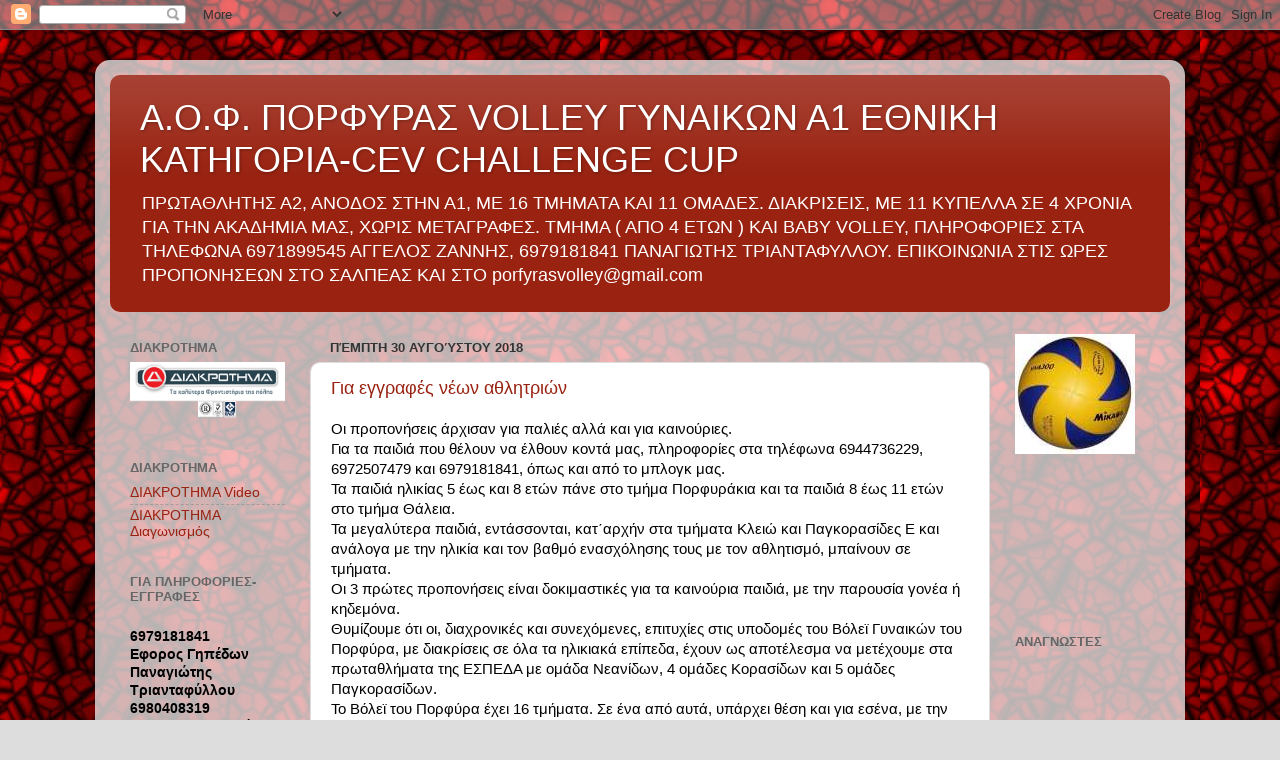

--- FILE ---
content_type: text/html; charset=UTF-8
request_url: https://porfyrasvolley.blogspot.com/2018/08/
body_size: 44595
content:
<!DOCTYPE html>
<html class='v2' dir='ltr' xmlns='http://www.w3.org/1999/xhtml' xmlns:b='http://www.google.com/2005/gml/b' xmlns:data='http://www.google.com/2005/gml/data' xmlns:expr='http://www.google.com/2005/gml/expr'>
<head>
<link href='https://www.blogger.com/static/v1/widgets/335934321-css_bundle_v2.css' rel='stylesheet' type='text/css'/>
<meta content='IE=EmulateIE7' http-equiv='X-UA-Compatible'/>
<meta content='width=1100' name='viewport'/>
<meta content='text/html; charset=UTF-8' http-equiv='Content-Type'/>
<meta content='blogger' name='generator'/>
<link href='https://porfyrasvolley.blogspot.com/favicon.ico' rel='icon' type='image/x-icon'/>
<link href='http://porfyrasvolley.blogspot.com/2018/08/' rel='canonical'/>
<link rel="alternate" type="application/atom+xml" title="Α.Ο.Φ. ΠΟΡΦΥΡΑΣ  VOLLEY ΓΥΝΑΙΚΩΝ Α1 ΕΘΝΙΚΗ ΚΑΤΗΓΟΡΙΑ-CEV CHALLENGE CUP  - Atom" href="https://porfyrasvolley.blogspot.com/feeds/posts/default" />
<link rel="alternate" type="application/rss+xml" title="Α.Ο.Φ. ΠΟΡΦΥΡΑΣ  VOLLEY ΓΥΝΑΙΚΩΝ Α1 ΕΘΝΙΚΗ ΚΑΤΗΓΟΡΙΑ-CEV CHALLENGE CUP  - RSS" href="https://porfyrasvolley.blogspot.com/feeds/posts/default?alt=rss" />
<link rel="service.post" type="application/atom+xml" title="Α.Ο.Φ. ΠΟΡΦΥΡΑΣ  VOLLEY ΓΥΝΑΙΚΩΝ Α1 ΕΘΝΙΚΗ ΚΑΤΗΓΟΡΙΑ-CEV CHALLENGE CUP  - Atom" href="https://www.blogger.com/feeds/7491491441709169217/posts/default" />
<!--Can't find substitution for tag [blog.ieCssRetrofitLinks]-->
<meta content='http://porfyrasvolley.blogspot.com/2018/08/' property='og:url'/>
<meta content='Α.Ο.Φ. ΠΟΡΦΥΡΑΣ  VOLLEY ΓΥΝΑΙΚΩΝ Α1 ΕΘΝΙΚΗ ΚΑΤΗΓΟΡΙΑ-CEV CHALLENGE CUP ' property='og:title'/>
<meta content='ΠΡΩΤΑΘΛΗΤΗΣ Α2, ΑΝΟΔΟΣ ΣΤΗΝ Α1, ΜΕ 16 ΤΜΗΜΑΤΑ ΚΑΙ 11 ΟΜΑΔΕΣ.
 ΔΙΑΚΡΙΣΕΙΣ, ΜΕ 11 ΚΥΠΕΛΛΑ ΣΕ 4 ΧΡΟΝΙΑ ΓΙΑ ΤΗΝ ΑΚΑΔΗΜΙΑ ΜΑΣ, ΧΩΡΙΣ ΜΕΤΑΓΡΑΦΕΣ.
ΤΜΗΜΑ ( ΑΠΟ 4 ΕΤΩΝ ) ΚΑΙ BABY VOLLEY, 
ΠΛΗΡΟΦΟΡΙΕΣ ΣΤΑ ΤΗΛΕΦΩΝΑ 6971899545 ΑΓΓΕΛΟΣ ΖΑΝΝΗΣ, 6979181841 ΠΑΝΑΓΙΩΤΗΣ ΤΡΙΑΝΤΑΦΥΛΛΟΥ.
ΕΠΙΚΟΙΝΩΝΙΑ ΣΤΙΣ ΩΡΕΣ ΠΡΟΠΟΝΗΣΕΩΝ ΣΤΟ ΣΑΛΠΕΑΣ ΚΑΙ ΣΤΟ porfyrasvolley@gmail.com' property='og:description'/>
<title>Α.Ο.Φ. ΠΟΡΦΥΡΑΣ  VOLLEY ΓΥΝΑΙΚΩΝ Α1 ΕΘΝΙΚΗ ΚΑΤΗΓΟΡΙΑ-CEV CHALLENGE CUP : Αυγούστου 2018</title>
<style id='page-skin-1' type='text/css'><!--
/*-----------------------------------------------
Blogger Template Style
Name:     Picture Window
Designer: Blogger
URL:      www.blogger.com
----------------------------------------------- */
/* Content
----------------------------------------------- */
body {
font: normal normal 15px Arial, Tahoma, Helvetica, FreeSans, sans-serif;
color: #000000;
background: #dddddd url(//2.bp.blogspot.com/-GDrgb8hXaN4/Txgnn3j4TdI/AAAAAAAAANw/wcrpJvqF8vI/s1600/Red_Background_by_Ravenclaw105.jpg) repeat scroll top left;
}
html body .region-inner {
min-width: 0;
max-width: 100%;
width: auto;
}
.content-outer {
font-size: 90%;
}
a:link {
text-decoration:none;
color: #992211;
}
a:visited {
text-decoration:none;
color: #771100;
}
a:hover {
text-decoration:underline;
color: #cc4411;
}
.content-outer {
background: transparent url(//www.blogblog.com/1kt/transparent/white80.png) repeat scroll top left;
-moz-border-radius: 15px;
-webkit-border-radius: 15px;
-goog-ms-border-radius: 15px;
border-radius: 15px;
-moz-box-shadow: 0 0 3px rgba(0, 0, 0, .15);
-webkit-box-shadow: 0 0 3px rgba(0, 0, 0, .15);
-goog-ms-box-shadow: 0 0 3px rgba(0, 0, 0, .15);
box-shadow: 0 0 3px rgba(0, 0, 0, .15);
margin: 30px auto;
}
.content-inner {
padding: 15px;
}
/* Header
----------------------------------------------- */
.header-outer {
background: #992211 url(//www.blogblog.com/1kt/transparent/header_gradient_shade.png) repeat-x scroll top left;
_background-image: none;
color: #ffffff;
-moz-border-radius: 10px;
-webkit-border-radius: 10px;
-goog-ms-border-radius: 10px;
border-radius: 10px;
}
.Header img, .Header #header-inner {
-moz-border-radius: 10px;
-webkit-border-radius: 10px;
-goog-ms-border-radius: 10px;
border-radius: 10px;
}
.header-inner .Header .titlewrapper,
.header-inner .Header .descriptionwrapper {
padding-left: 30px;
padding-right: 30px;
}
.Header h1 {
font: normal normal 36px Arial, Tahoma, Helvetica, FreeSans, sans-serif;
text-shadow: 1px 1px 3px rgba(0, 0, 0, 0.3);
}
.Header h1 a {
color: #ffffff;
}
.Header .description {
font-size: 130%;
}
/* Tabs
----------------------------------------------- */
.tabs-inner {
margin: .5em 0 0;
padding: 0;
}
.tabs-inner .section {
margin: 0;
}
.tabs-inner .widget ul {
padding: 0;
background: #f5f5f5 url(//www.blogblog.com/1kt/transparent/tabs_gradient_shade.png) repeat scroll bottom;
-moz-border-radius: 10px;
-webkit-border-radius: 10px;
-goog-ms-border-radius: 10px;
border-radius: 10px;
}
.tabs-inner .widget li {
border: none;
}
.tabs-inner .widget li a {
display: inline-block;
padding: .5em 1em;
margin-right: 0;
color: #992211;
font: normal normal 15px Arial, Tahoma, Helvetica, FreeSans, sans-serif;
-moz-border-radius: 0 0 0 0;
-webkit-border-top-left-radius: 0;
-webkit-border-top-right-radius: 0;
-goog-ms-border-radius: 0 0 0 0;
border-radius: 0 0 0 0;
background: transparent none no-repeat scroll top left;
border-right: 1px solid #cccccc;
}
.tabs-inner .widget li:first-child a {
padding-left: 1.25em;
-moz-border-radius-topleft: 10px;
-moz-border-radius-bottomleft: 10px;
-webkit-border-top-left-radius: 10px;
-webkit-border-bottom-left-radius: 10px;
-goog-ms-border-top-left-radius: 10px;
-goog-ms-border-bottom-left-radius: 10px;
border-top-left-radius: 10px;
border-bottom-left-radius: 10px;
}
.tabs-inner .widget li.selected a,
.tabs-inner .widget li a:hover {
position: relative;
z-index: 1;
background: #ffffff url(//www.blogblog.com/1kt/transparent/tabs_gradient_shade.png) repeat scroll bottom;
color: #000000;
-moz-box-shadow: 0 0 0 rgba(0, 0, 0, .15);
-webkit-box-shadow: 0 0 0 rgba(0, 0, 0, .15);
-goog-ms-box-shadow: 0 0 0 rgba(0, 0, 0, .15);
box-shadow: 0 0 0 rgba(0, 0, 0, .15);
}
/* Headings
----------------------------------------------- */
h2 {
font: bold normal 13px Arial, Tahoma, Helvetica, FreeSans, sans-serif;
text-transform: uppercase;
color: #666666;
margin: .5em 0;
}
/* Main
----------------------------------------------- */
.main-outer {
background: transparent none repeat scroll top center;
-moz-border-radius: 0 0 0 0;
-webkit-border-top-left-radius: 0;
-webkit-border-top-right-radius: 0;
-webkit-border-bottom-left-radius: 0;
-webkit-border-bottom-right-radius: 0;
-goog-ms-border-radius: 0 0 0 0;
border-radius: 0 0 0 0;
-moz-box-shadow: 0 0 0 rgba(0, 0, 0, .15);
-webkit-box-shadow: 0 0 0 rgba(0, 0, 0, .15);
-goog-ms-box-shadow: 0 0 0 rgba(0, 0, 0, .15);
box-shadow: 0 0 0 rgba(0, 0, 0, .15);
}
.main-inner {
padding: 15px 5px 20px;
}
.main-inner .column-center-inner {
padding: 0 0;
}
.main-inner .column-left-inner {
padding-left: 0;
}
.main-inner .column-right-inner {
padding-right: 0;
}
/* Posts
----------------------------------------------- */
h3.post-title {
margin: 0;
font: normal normal 18px Arial, Tahoma, Helvetica, FreeSans, sans-serif;
}
.comments h4 {
margin: 1em 0 0;
font: normal normal 18px Arial, Tahoma, Helvetica, FreeSans, sans-serif;
}
.date-header span {
color: #333333;
}
.post-outer {
background-color: #ffffff;
border: solid 1px #dddddd;
-moz-border-radius: 10px;
-webkit-border-radius: 10px;
border-radius: 10px;
-goog-ms-border-radius: 10px;
padding: 15px 20px;
margin: 0 -20px 20px;
}
.post-body {
line-height: 1.4;
font-size: 110%;
position: relative;
}
.post-header {
margin: 0 0 1.5em;
color: #999999;
line-height: 1.6;
}
.post-footer {
margin: .5em 0 0;
color: #999999;
line-height: 1.6;
}
#blog-pager {
font-size: 140%
}
#comments .comment-author {
padding-top: 1.5em;
border-top: dashed 1px #ccc;
border-top: dashed 1px rgba(128, 128, 128, .5);
background-position: 0 1.5em;
}
#comments .comment-author:first-child {
padding-top: 0;
border-top: none;
}
.avatar-image-container {
margin: .2em 0 0;
}
/* Comments
----------------------------------------------- */
.comments .comments-content .icon.blog-author {
background-repeat: no-repeat;
background-image: url([data-uri]);
}
.comments .comments-content .loadmore a {
border-top: 1px solid #cc4411;
border-bottom: 1px solid #cc4411;
}
.comments .continue {
border-top: 2px solid #cc4411;
}
/* Widgets
----------------------------------------------- */
.widget ul, .widget #ArchiveList ul.flat {
padding: 0;
list-style: none;
}
.widget ul li, .widget #ArchiveList ul.flat li {
border-top: dashed 1px #ccc;
border-top: dashed 1px rgba(128, 128, 128, .5);
}
.widget ul li:first-child, .widget #ArchiveList ul.flat li:first-child {
border-top: none;
}
.widget .post-body ul {
list-style: disc;
}
.widget .post-body ul li {
border: none;
}
/* Footer
----------------------------------------------- */
.footer-outer {
color:#eeeeee;
background: transparent url(//www.blogblog.com/1kt/transparent/black50.png) repeat scroll top left;
-moz-border-radius: 10px 10px 10px 10px;
-webkit-border-top-left-radius: 10px;
-webkit-border-top-right-radius: 10px;
-webkit-border-bottom-left-radius: 10px;
-webkit-border-bottom-right-radius: 10px;
-goog-ms-border-radius: 10px 10px 10px 10px;
border-radius: 10px 10px 10px 10px;
-moz-box-shadow: 0 0 0 rgba(0, 0, 0, .15);
-webkit-box-shadow: 0 0 0 rgba(0, 0, 0, .15);
-goog-ms-box-shadow: 0 0 0 rgba(0, 0, 0, .15);
box-shadow: 0 0 0 rgba(0, 0, 0, .15);
}
.footer-inner {
padding: 10px 5px 20px;
}
.footer-outer a {
color: #ffffdd;
}
.footer-outer a:visited {
color: #cccc99;
}
.footer-outer a:hover {
color: #ffffff;
}
.footer-outer .widget h2 {
color: #bbbbbb;
}
/* Mobile
----------------------------------------------- */
html body.mobile {
height: auto;
}
html body.mobile {
min-height: 480px;
background-size: 100% auto;
}
.mobile .body-fauxcolumn-outer {
background: transparent none repeat scroll top left;
}
html .mobile .mobile-date-outer, html .mobile .blog-pager {
border-bottom: none;
background: transparent none repeat scroll top center;
margin-bottom: 10px;
}
.mobile .date-outer {
background: transparent none repeat scroll top center;
}
.mobile .header-outer, .mobile .main-outer,
.mobile .post-outer, .mobile .footer-outer {
-moz-border-radius: 0;
-webkit-border-radius: 0;
-goog-ms-border-radius: 0;
border-radius: 0;
}
.mobile .content-outer,
.mobile .main-outer,
.mobile .post-outer {
background: inherit;
border: none;
}
.mobile .content-outer {
font-size: 100%;
}
.mobile-link-button {
background-color: #992211;
}
.mobile-link-button a:link, .mobile-link-button a:visited {
color: #ffffff;
}
.mobile-index-contents {
color: #000000;
}
.mobile .tabs-inner .PageList .widget-content {
background: #ffffff url(//www.blogblog.com/1kt/transparent/tabs_gradient_shade.png) repeat scroll bottom;
color: #000000;
}
.mobile .tabs-inner .PageList .widget-content .pagelist-arrow {
border-left: 1px solid #cccccc;
}

--></style>
<style id='template-skin-1' type='text/css'><!--
body {
min-width: 1090px;
}
.content-outer, .content-fauxcolumn-outer, .region-inner {
min-width: 1090px;
max-width: 1090px;
_width: 1090px;
}
.main-inner .columns {
padding-left: 200px;
padding-right: 180px;
}
.main-inner .fauxcolumn-center-outer {
left: 200px;
right: 180px;
/* IE6 does not respect left and right together */
_width: expression(this.parentNode.offsetWidth -
parseInt("200px") -
parseInt("180px") + 'px');
}
.main-inner .fauxcolumn-left-outer {
width: 200px;
}
.main-inner .fauxcolumn-right-outer {
width: 180px;
}
.main-inner .column-left-outer {
width: 200px;
right: 100%;
margin-left: -200px;
}
.main-inner .column-right-outer {
width: 180px;
margin-right: -180px;
}
#layout {
min-width: 0;
}
#layout .content-outer {
min-width: 0;
width: 800px;
}
#layout .region-inner {
min-width: 0;
width: auto;
}
--></style>
<link href='https://www.blogger.com/dyn-css/authorization.css?targetBlogID=7491491441709169217&amp;zx=c1d0ace9-d6fc-4c76-96dc-ee07f475bdcb' media='none' onload='if(media!=&#39;all&#39;)media=&#39;all&#39;' rel='stylesheet'/><noscript><link href='https://www.blogger.com/dyn-css/authorization.css?targetBlogID=7491491441709169217&amp;zx=c1d0ace9-d6fc-4c76-96dc-ee07f475bdcb' rel='stylesheet'/></noscript>
<meta name='google-adsense-platform-account' content='ca-host-pub-1556223355139109'/>
<meta name='google-adsense-platform-domain' content='blogspot.com'/>

<!-- data-ad-client=ca-pub-2877671241790968 -->

</head>
<body class='loading variant-shade'>
<div class='navbar section' id='navbar'><div class='widget Navbar' data-version='1' id='Navbar1'><script type="text/javascript">
    function setAttributeOnload(object, attribute, val) {
      if(window.addEventListener) {
        window.addEventListener('load',
          function(){ object[attribute] = val; }, false);
      } else {
        window.attachEvent('onload', function(){ object[attribute] = val; });
      }
    }
  </script>
<div id="navbar-iframe-container"></div>
<script type="text/javascript" src="https://apis.google.com/js/platform.js"></script>
<script type="text/javascript">
      gapi.load("gapi.iframes:gapi.iframes.style.bubble", function() {
        if (gapi.iframes && gapi.iframes.getContext) {
          gapi.iframes.getContext().openChild({
              url: 'https://www.blogger.com/navbar/7491491441709169217?origin\x3dhttps://porfyrasvolley.blogspot.com',
              where: document.getElementById("navbar-iframe-container"),
              id: "navbar-iframe"
          });
        }
      });
    </script><script type="text/javascript">
(function() {
var script = document.createElement('script');
script.type = 'text/javascript';
script.src = '//pagead2.googlesyndication.com/pagead/js/google_top_exp.js';
var head = document.getElementsByTagName('head')[0];
if (head) {
head.appendChild(script);
}})();
</script>
</div></div>
<div class='body-fauxcolumns'>
<div class='fauxcolumn-outer body-fauxcolumn-outer'>
<div class='cap-top'>
<div class='cap-left'></div>
<div class='cap-right'></div>
</div>
<div class='fauxborder-left'>
<div class='fauxborder-right'></div>
<div class='fauxcolumn-inner'>
</div>
</div>
<div class='cap-bottom'>
<div class='cap-left'></div>
<div class='cap-right'></div>
</div>
</div>
</div>
<div class='content'>
<div class='content-fauxcolumns'>
<div class='fauxcolumn-outer content-fauxcolumn-outer'>
<div class='cap-top'>
<div class='cap-left'></div>
<div class='cap-right'></div>
</div>
<div class='fauxborder-left'>
<div class='fauxborder-right'></div>
<div class='fauxcolumn-inner'>
</div>
</div>
<div class='cap-bottom'>
<div class='cap-left'></div>
<div class='cap-right'></div>
</div>
</div>
</div>
<div class='content-outer'>
<div class='content-cap-top cap-top'>
<div class='cap-left'></div>
<div class='cap-right'></div>
</div>
<div class='fauxborder-left content-fauxborder-left'>
<div class='fauxborder-right content-fauxborder-right'></div>
<div class='content-inner'>
<header>
<div class='header-outer'>
<div class='header-cap-top cap-top'>
<div class='cap-left'></div>
<div class='cap-right'></div>
</div>
<div class='fauxborder-left header-fauxborder-left'>
<div class='fauxborder-right header-fauxborder-right'></div>
<div class='region-inner header-inner'>
<div class='header section' id='header'><div class='widget Header' data-version='1' id='Header1'>
<div id='header-inner'>
<div class='titlewrapper'>
<h1 class='title'>
<a href='https://porfyrasvolley.blogspot.com/'>
Α.Ο.Φ. ΠΟΡΦΥΡΑΣ  VOLLEY ΓΥΝΑΙΚΩΝ Α1 ΕΘΝΙΚΗ ΚΑΤΗΓΟΡΙΑ-CEV CHALLENGE CUP 
</a>
</h1>
</div>
<div class='descriptionwrapper'>
<p class='description'><span>ΠΡΩΤΑΘΛΗΤΗΣ Α2, ΑΝΟΔΟΣ ΣΤΗΝ Α1, ΜΕ 16 ΤΜΗΜΑΤΑ ΚΑΙ 11 ΟΜΑΔΕΣ.
 ΔΙΑΚΡΙΣΕΙΣ, ΜΕ 11 ΚΥΠΕΛΛΑ ΣΕ 4 ΧΡΟΝΙΑ ΓΙΑ ΤΗΝ ΑΚΑΔΗΜΙΑ ΜΑΣ, ΧΩΡΙΣ ΜΕΤΑΓΡΑΦΕΣ.
ΤΜΗΜΑ ( ΑΠΟ 4 ΕΤΩΝ ) ΚΑΙ BABY VOLLEY, 
ΠΛΗΡΟΦΟΡΙΕΣ ΣΤΑ ΤΗΛΕΦΩΝΑ 6971899545 ΑΓΓΕΛΟΣ ΖΑΝΝΗΣ, 6979181841 ΠΑΝΑΓΙΩΤΗΣ ΤΡΙΑΝΤΑΦΥΛΛΟΥ.
ΕΠΙΚΟΙΝΩΝΙΑ ΣΤΙΣ ΩΡΕΣ ΠΡΟΠΟΝΗΣΕΩΝ ΣΤΟ ΣΑΛΠΕΑΣ ΚΑΙ ΣΤΟ porfyrasvolley@gmail.com</span></p>
</div>
</div>
</div></div>
</div>
</div>
<div class='header-cap-bottom cap-bottom'>
<div class='cap-left'></div>
<div class='cap-right'></div>
</div>
</div>
</header>
<div class='tabs-outer'>
<div class='tabs-cap-top cap-top'>
<div class='cap-left'></div>
<div class='cap-right'></div>
</div>
<div class='fauxborder-left tabs-fauxborder-left'>
<div class='fauxborder-right tabs-fauxborder-right'></div>
<div class='region-inner tabs-inner'>
<div class='tabs no-items section' id='crosscol'></div>
<div class='tabs no-items section' id='crosscol-overflow'></div>
</div>
</div>
<div class='tabs-cap-bottom cap-bottom'>
<div class='cap-left'></div>
<div class='cap-right'></div>
</div>
</div>
<div class='main-outer'>
<div class='main-cap-top cap-top'>
<div class='cap-left'></div>
<div class='cap-right'></div>
</div>
<div class='fauxborder-left main-fauxborder-left'>
<div class='fauxborder-right main-fauxborder-right'></div>
<div class='region-inner main-inner'>
<div class='columns fauxcolumns'>
<div class='fauxcolumn-outer fauxcolumn-center-outer'>
<div class='cap-top'>
<div class='cap-left'></div>
<div class='cap-right'></div>
</div>
<div class='fauxborder-left'>
<div class='fauxborder-right'></div>
<div class='fauxcolumn-inner'>
</div>
</div>
<div class='cap-bottom'>
<div class='cap-left'></div>
<div class='cap-right'></div>
</div>
</div>
<div class='fauxcolumn-outer fauxcolumn-left-outer'>
<div class='cap-top'>
<div class='cap-left'></div>
<div class='cap-right'></div>
</div>
<div class='fauxborder-left'>
<div class='fauxborder-right'></div>
<div class='fauxcolumn-inner'>
</div>
</div>
<div class='cap-bottom'>
<div class='cap-left'></div>
<div class='cap-right'></div>
</div>
</div>
<div class='fauxcolumn-outer fauxcolumn-right-outer'>
<div class='cap-top'>
<div class='cap-left'></div>
<div class='cap-right'></div>
</div>
<div class='fauxborder-left'>
<div class='fauxborder-right'></div>
<div class='fauxcolumn-inner'>
</div>
</div>
<div class='cap-bottom'>
<div class='cap-left'></div>
<div class='cap-right'></div>
</div>
</div>
<!-- corrects IE6 width calculation -->
<div class='columns-inner'>
<div class='column-center-outer'>
<div class='column-center-inner'>
<div class='main section' id='main'><div class='widget Blog' data-version='1' id='Blog1'>
<div class='blog-posts hfeed'>

          <div class="date-outer">
        
<h2 class='date-header'><span>Πέμπτη 30 Αυγούστου 2018</span></h2>

          <div class="date-posts">
        
<div class='post-outer'>
<div class='post hentry' itemprop='blogPost' itemscope='itemscope' itemtype='http://schema.org/BlogPosting'>
<meta content='7491491441709169217' itemprop='blogId'/>
<meta content='7247066156128083880' itemprop='postId'/>
<a name='7247066156128083880'></a>
<h3 class='post-title entry-title' itemprop='name'>
<a href='https://porfyrasvolley.blogspot.com/2018/08/blog-post_96.html'>Για εγγραφές νέων αθλητριών</a>
</h3>
<div class='post-header'>
<div class='post-header-line-1'></div>
</div>
<div class='post-body entry-content' id='post-body-7247066156128083880' itemprop='description articleBody'>
<div dir="ltr" style="text-align: left;" trbidi="on">
Οι προπονήσεις άρχισαν για παλιές αλλά και για καινούριες.<br />
Για τα παιδιά που θέλουν να έλθουν κοντά μας, πληροφορίες στα τηλέφωνα 6944736229, 6972507479 και 6979181841, όπως και από το μπλογκ μας.<br />
Τα παιδιά ηλικίας 5 έως και 8 ετών πάνε στο τμήμα Πορφυράκια και τα παιδιά 8 έως 11 ετών στο τμήμα Θάλεια.<br />
Τα μεγαλύτερα παιδιά, εντάσσονται, κατ&#900;αρχήν στα τμήματα Κλειώ και Παγκορασίδες Ε και ανάλογα με την ηλικία και τον βαθμό ενασχόλησης τους με τον αθλητισμό, μπαίνουν σε τμήματα.<br />
Οι 3 πρώτες προπονήσεις είναι δοκιμαστικές για τα καινούρια παιδιά, με την παρουσία γονέα ή κηδεμόνα.<br />
Θυμίζουμε ότι οι, διαχρονικές και συνεχόμενες, επιτυχίες στις υποδομές του Βόλεϊ Γυναικών του Πορφύρα, με διακρίσεις σε όλα τα ηλικιακά επίπεδα, έχουν ως αποτέλεσμα να μετέχουμε στα πρωταθλήματα της ΕΣΠΕΔΑ με ομάδα Νεανίδων, 4 ομάδες Κορασίδων και 5 ομάδες Παγκορασίδων.<br />
Το Βόλεϊ του Πορφύρα έχει 16 τμήματα. Σε ένα από αυτά, υπάρχει θέση και για εσένα, με την καθοδήγηση προπονητή ή προπονήτριας από την 9μελή, δυνατή, τεχνική ομάδα μας.<br />
<br /></div>
<div style='clear: both;'></div>
</div>
<div class='post-footer'>
<div class='post-footer-line post-footer-line-1'><span class='post-author vcard'>
Αναρτήθηκε από
<span class='fn' itemprop='author' itemscope='itemscope' itemtype='http://schema.org/Person'>
<span itemprop='name'>Editor</span>
</span>
</span>
<span class='post-timestamp'>
στις
<meta content='https://porfyrasvolley.blogspot.com/2018/08/blog-post_96.html' itemprop='url'/>
<a class='timestamp-link' href='https://porfyrasvolley.blogspot.com/2018/08/blog-post_96.html' rel='bookmark' title='permanent link'><abbr class='published' itemprop='datePublished' title='2018-08-30T16:33:00+03:00'>4:33&#8239;μ.μ.</abbr></a>
</span>
<span class='post-icons'>
<span class='item-control blog-admin pid-1431072823'>
<a href='https://www.blogger.com/post-edit.g?blogID=7491491441709169217&postID=7247066156128083880&from=pencil' title='Επεξεργασία ανάρτησης'>
<img alt='' class='icon-action' height='18' src='https://resources.blogblog.com/img/icon18_edit_allbkg.gif' width='18'/>
</a>
</span>
</span>
</div>
<div class='post-footer-line post-footer-line-2'><span class='post-labels'>
</span>
</div>
<div class='post-footer-line post-footer-line-3'></div>
</div>
</div>
</div>
<div class='post-outer'>
<div class='post hentry' itemprop='blogPost' itemscope='itemscope' itemtype='http://schema.org/BlogPosting'>
<meta content='https://blogger.googleusercontent.com/img/b/R29vZ2xl/AVvXsEhCazheb8acRqb-M3im9BRa-oDC6nMgQK0pyOiaSBV4tVGsPPxWW7BbC4ufoHw5yGHgYcWo51lRSx2DFgSk63ODDXE3XPG_Gdco5Ed9hGwNTINzvHwmp2ahsDCmfzN6FAKiGwacy2snKeU/s72-c/40467193_10214610037382626_3952487050493558784_n.jpg' itemprop='image_url'/>
<meta content='7491491441709169217' itemprop='blogId'/>
<meta content='1839860935075057163' itemprop='postId'/>
<a name='1839860935075057163'></a>
<h3 class='post-title entry-title' itemprop='name'>
<a href='https://porfyrasvolley.blogspot.com/2018/08/blog-post_30.html'>&#900;&#900;ΔΕΝ ΤΑ ΠΑΡΑΤΑΜΕ ΠΟΤΕ&#900;&#900;Το σύνθημα της Κάρτας Μέλους του Βόλεϊ του Πορφύρα</a>
</h3>
<div class='post-header'>
<div class='post-header-line-1'></div>
</div>
<div class='post-body entry-content' id='post-body-1839860935075057163' itemprop='description articleBody'>
<div dir="ltr" style="text-align: left;" trbidi="on">
<span style="background-color: white; color: #1d2129; font-family: &quot;helvetica neue&quot; , &quot;helvetica&quot; , &quot;arial&quot; , sans-serif; font-size: 14px; line-height: 19.32px;">Πολλά λόγια εδώ δεν χρειάζονται.&nbsp;</span><br />
<span style="background-color: white; color: #1d2129; font-family: &quot;helvetica neue&quot; , &quot;helvetica&quot; , &quot;arial&quot; , sans-serif; font-size: 14px; line-height: 19.32px;">Το σύνθημα του Βόλεϊ του Πορφύρα, της ομάδας της Α1 Εθνικής, στην 7η συνεχόμενη σεζόν της σε Εθνικές Κατηγορίες, είναι αυτό της Κάρτας Μέλους που εξασφαλίζει την ελεύθερη είσοδο στα παιχνίδια πρωταθλήματος, σε ένα πολύ δυνατό και ανταγωνιστικό πρωτάθλημα :</span><br />
<span style="background-color: white; color: #1d2129; font-family: &quot;helvetica neue&quot; , &quot;helvetica&quot; , &quot;arial&quot; , sans-serif; font-size: 14px; line-height: 19.32px;">" ΔΕΝ ΤΑ ΠΑΡΑΤΑΜΕ ΠΟΤΕ "</span><br />
<span style="background-color: white; color: #1d2129; font-family: &quot;helvetica neue&quot; , &quot;helvetica&quot; , &quot;arial&quot; , sans-serif; font-size: 14px; line-height: 19.32px;">Αυτό το μήνυμα περνάμε και στα παιδιά της Ακαδημίας μας.</span><br />
<span style="background-color: white; color: #1d2129; font-family: &quot;helvetica neue&quot; , &quot;helvetica&quot; , &quot;arial&quot; , sans-serif; font-size: 14px; line-height: 19.32px;">Το βόλεϊ είναι αγώνας όπως και η ζωή.</span><span class="text_exposed_show" style="background-color: white; color: #1d2129; display: inline; font-family: &quot;helvetica neue&quot; , &quot;helvetica&quot; , &quot;arial&quot; , sans-serif; font-size: 14px; line-height: 19.32px;"><br />Με πείσμα, αφοσίωση και θέληση μέχρι το τέλος.<br />Οι Κάρτες είναι στα χέρια των εφόρων του Τμήματος.&nbsp;</span><br />
<span class="text_exposed_show" style="background-color: white; color: #1d2129; display: inline; font-family: &quot;helvetica neue&quot; , &quot;helvetica&quot; , &quot;arial&quot; , sans-serif; font-size: 14px; line-height: 19.32px;">Η διάθεση τους, ειδικά στην τωρινή περίοδο, φανερώνει συμπαράσταση και δίνει ανάσες στο Βόλεϊ του Πορφύρα που ΑΝΤΕΧΕΙ, αλλά, χρειάζεται και αξίζει την βοήθεια των 40 ευρώ.</span><br />
<div class="separator" style="clear: both; text-align: center;">
</div>
<br />
<div class="separator" style="clear: both; text-align: center;">
<a href="https://blogger.googleusercontent.com/img/b/R29vZ2xl/AVvXsEhCazheb8acRqb-M3im9BRa-oDC6nMgQK0pyOiaSBV4tVGsPPxWW7BbC4ufoHw5yGHgYcWo51lRSx2DFgSk63ODDXE3XPG_Gdco5Ed9hGwNTINzvHwmp2ahsDCmfzN6FAKiGwacy2snKeU/s1600/40467193_10214610037382626_3952487050493558784_n.jpg" imageanchor="1" style="margin-left: 1em; margin-right: 1em;"><img border="0" data-original-height="720" data-original-width="960" height="480" src="https://blogger.googleusercontent.com/img/b/R29vZ2xl/AVvXsEhCazheb8acRqb-M3im9BRa-oDC6nMgQK0pyOiaSBV4tVGsPPxWW7BbC4ufoHw5yGHgYcWo51lRSx2DFgSk63ODDXE3XPG_Gdco5Ed9hGwNTINzvHwmp2ahsDCmfzN6FAKiGwacy2snKeU/s640/40467193_10214610037382626_3952487050493558784_n.jpg" width="640" /></a></div>
</div>
<div style='clear: both;'></div>
</div>
<div class='post-footer'>
<div class='post-footer-line post-footer-line-1'><span class='post-author vcard'>
Αναρτήθηκε από
<span class='fn' itemprop='author' itemscope='itemscope' itemtype='http://schema.org/Person'>
<span itemprop='name'>Editor</span>
</span>
</span>
<span class='post-timestamp'>
στις
<meta content='https://porfyrasvolley.blogspot.com/2018/08/blog-post_30.html' itemprop='url'/>
<a class='timestamp-link' href='https://porfyrasvolley.blogspot.com/2018/08/blog-post_30.html' rel='bookmark' title='permanent link'><abbr class='published' itemprop='datePublished' title='2018-08-30T16:29:00+03:00'>4:29&#8239;μ.μ.</abbr></a>
</span>
<span class='post-icons'>
<span class='item-control blog-admin pid-1431072823'>
<a href='https://www.blogger.com/post-edit.g?blogID=7491491441709169217&postID=1839860935075057163&from=pencil' title='Επεξεργασία ανάρτησης'>
<img alt='' class='icon-action' height='18' src='https://resources.blogblog.com/img/icon18_edit_allbkg.gif' width='18'/>
</a>
</span>
</span>
</div>
<div class='post-footer-line post-footer-line-2'><span class='post-labels'>
</span>
</div>
<div class='post-footer-line post-footer-line-3'></div>
</div>
</div>
</div>

          </div></div>
        

          <div class="date-outer">
        
<h2 class='date-header'><span>Τετάρτη 29 Αυγούστου 2018</span></h2>

          <div class="date-posts">
        
<div class='post-outer'>
<div class='post hentry' itemprop='blogPost' itemscope='itemscope' itemtype='http://schema.org/BlogPosting'>
<meta content='7491491441709169217' itemprop='blogId'/>
<meta content='9081843873126221709' itemprop='postId'/>
<a name='9081843873126221709'></a>
<h3 class='post-title entry-title' itemprop='name'>
<a href='https://porfyrasvolley.blogspot.com/2018/08/blog-post_29.html'>Οι προπονήσεις έως και την Κυριακή ( υπάρχει αλλαγή το Σάββατο στις Παγκορασίδες Δ-Ε, λόγω αυξημένης προσέλευσης αθλητριών ) </a>
</h3>
<div class='post-header'>
<div class='post-header-line-1'></div>
</div>
<div class='post-body entry-content' id='post-body-9081843873126221709' itemprop='description articleBody'>
<div dir="ltr" style="text-align: left;" trbidi="on">
<b>ΠΕΜΠΤΗ &nbsp; &nbsp; &nbsp; &nbsp; &nbsp; &nbsp; 30/8&nbsp;</b>&nbsp; &nbsp; <br />
2.30-4 &nbsp; &nbsp; &nbsp; &nbsp; &nbsp; &nbsp; μ.μ. &nbsp; ΚΟΡΑΣΙΔΕΣ Β-Γ-Δ&nbsp; &nbsp; &nbsp; &nbsp; &nbsp; &nbsp; &nbsp; &nbsp; &nbsp; &nbsp; &nbsp; &nbsp; &nbsp; &nbsp; &nbsp;Σαλπέας<br />
4-5.30 &nbsp; &nbsp; &nbsp; &nbsp; &nbsp; &nbsp; μ.μ. &nbsp;ΠΑΓΚΟΡΑΣΙΔΕΣ Δ-Ε &nbsp; &nbsp; &nbsp; &nbsp; &nbsp; &nbsp; &nbsp; &nbsp; &nbsp; &nbsp; &nbsp; &nbsp; &nbsp;Σαλπέας<br />
5.30-7 &nbsp; &nbsp; &nbsp; &nbsp; &nbsp; &nbsp; μ.μ. &nbsp;ΚΟΡΑΣΙΔΕΣ Α-ΝΕΑΝΙΔΕΣ &nbsp; &nbsp; &nbsp; &nbsp; &nbsp; &nbsp; &nbsp; &nbsp;Σαλπέας<br />
<b>ΠΑΡΑΣΚΕΥΗ &nbsp; &nbsp; 31/8</b><br />
2.30-4 &nbsp; &nbsp; &nbsp; &nbsp; &nbsp; &nbsp; μ.μ. &nbsp; ΠΑΓΚΟΡΑΣΙΔΕΣ Γ &nbsp; &nbsp; &nbsp; &nbsp; &nbsp; &nbsp; &nbsp; &nbsp; &nbsp; &nbsp; &nbsp; &nbsp; &nbsp; &nbsp; &nbsp;Σαλπέας<br />
4-5.30 &nbsp; &nbsp; &nbsp; &nbsp; &nbsp; &nbsp; μ.μ. &nbsp; ΠΑΓΚΟΡΑΣΙΔΕΣ Δ-Ε-Κλειώ &nbsp; &nbsp; &nbsp; &nbsp; &nbsp; &nbsp; &nbsp;Σαλπέας<br />
5.30-7 &nbsp; &nbsp; &nbsp; &nbsp; &nbsp; &nbsp; μ.μ. &nbsp; ΚΟΡΑΣΙΔΕΣ Β-Γ-Δ &nbsp; &nbsp; &nbsp; &nbsp; &nbsp; &nbsp; &nbsp; &nbsp; &nbsp; &nbsp; &nbsp; &nbsp; &nbsp; &nbsp; &nbsp; Σαλπέας<br />
5.30-7 &nbsp; &nbsp; &nbsp; &nbsp; &nbsp; &nbsp; μ.μ. &nbsp; ΚΟΡΑΣΙΔΕΣ Α-ΝΕΑΝΙΔΕΣ &nbsp; &nbsp; &nbsp; &nbsp; &nbsp; &nbsp; &nbsp; Γυμνάσιο<br />
<b>ΣΑΒΒΑΤΟ&nbsp; &nbsp; &nbsp; &nbsp; &nbsp; &nbsp; 1/9</b><br />
9-10.30&nbsp; &nbsp; &nbsp; &nbsp; &nbsp; &nbsp;π.μ.&nbsp; &nbsp; ΚΟΡΑΣΙΔΕΣ Α-ΝΕΑΝΙΔΕΣ&nbsp; &nbsp; &nbsp; &nbsp; &nbsp; &nbsp; &nbsp; &nbsp;Σαλπέας<br />
9-10.15&nbsp; &nbsp; &nbsp; &nbsp; &nbsp; &nbsp;π.μ.&nbsp; &nbsp; ΠΟΡΦΥΡΑΚΙΑ-ΘΑΛΕΙΑ&nbsp; &nbsp; &nbsp; &nbsp; &nbsp; &nbsp; &nbsp; &nbsp; &nbsp; &nbsp;Σαλπέας<br />
10.15-11.30&nbsp; &nbsp; π.μ.&nbsp; &nbsp;ΠΑΓΚΟΡΑΣΙΔΕΣ Γ&nbsp; &nbsp; &nbsp; &nbsp; &nbsp; &nbsp; &nbsp; &nbsp; &nbsp; &nbsp; &nbsp; &nbsp; &nbsp; &nbsp; Σαλπέας<br />
11.30-1&nbsp; &nbsp; &nbsp; &nbsp; &nbsp; &nbsp;μ.μ.&nbsp; &nbsp;ΠΑΓΚΟΡΑΣΙΔΕΣ Δ &nbsp; &nbsp; &nbsp; &nbsp; &nbsp; &nbsp; &nbsp; &nbsp; &nbsp; &nbsp; &nbsp; &nbsp; &nbsp; Σαλπέας<br />
1-2.30&nbsp; &nbsp; &nbsp; &nbsp; &nbsp; &nbsp; &nbsp;μ.μ.&nbsp; &nbsp;ΚΟΡΑΣΙΔΕΣ Β-Γ-Δ&nbsp; &nbsp; &nbsp; &nbsp; &nbsp; &nbsp; &nbsp; &nbsp; &nbsp; &nbsp; &nbsp; &nbsp; &nbsp; &nbsp; &nbsp;Γυμνάσιο&nbsp; <br />
2.30-4 &nbsp; &nbsp; &nbsp; &nbsp; &nbsp; &nbsp; μ.μ. &nbsp; ΠΑΓΚΟΡΑΣΙΔΕΣ Ε-ΚΛΕΙΩ &nbsp; &nbsp; &nbsp; &nbsp; &nbsp; &nbsp; Γυμνάσιο<br />
<b>ΚΥΡΙΑΚΗ&nbsp; &nbsp; &nbsp; &nbsp; &nbsp; &nbsp; 2/9</b><br />
<div>
9-10.15&nbsp; &nbsp; &nbsp; &nbsp; &nbsp; π.μ.&nbsp; &nbsp; ΠΑΓΚΟΡΑΣΙΔΕΣ&nbsp; Δ-Ε-Κλειώ &nbsp; &nbsp; &nbsp; &nbsp; &nbsp; &nbsp; &nbsp;Σαλπέας</div>
<div>
9-10.15&nbsp; &nbsp; &nbsp; &nbsp; &nbsp; π.μ.&nbsp; &nbsp; ΚΟΡΑΣΙΔΕΣ Α-ΝΕΑΝΙΔΕΣ&nbsp; &nbsp; &nbsp; &nbsp; &nbsp; &nbsp; &nbsp; &nbsp; Γυμνάσιο&nbsp;</div>
<div>
10.15-11.30&nbsp; &nbsp;π.μ.&nbsp; &nbsp; ΠΑΓΚΟΡΑΣΙΔΕΣ Γ&nbsp; &nbsp; &nbsp; &nbsp; &nbsp; &nbsp; &nbsp; &nbsp; &nbsp; &nbsp; &nbsp; &nbsp; &nbsp; &nbsp; &nbsp; Γυμνάσιο</div>
<div>
1-2.15&nbsp; &nbsp; &nbsp; &nbsp; &nbsp; &nbsp; μ.μ.&nbsp; &nbsp; &nbsp;ΠΟΡΦΥΡΑΚΙΑ-ΘΑΛΕΙΑ&nbsp; &nbsp; &nbsp; &nbsp; &nbsp; &nbsp; &nbsp; &nbsp; &nbsp; &nbsp; Σαλπέας</div>
<div>
2.15-3.45&nbsp; &nbsp; &nbsp; &nbsp;μ.μ.&nbsp; &nbsp; &nbsp;ΚΟΡΑΣΙΔΕΣ Β-Γ-Δ&nbsp; &nbsp; &nbsp; &nbsp; &nbsp; &nbsp; &nbsp; &nbsp; &nbsp; &nbsp; &nbsp; &nbsp; &nbsp; &nbsp; &nbsp; Σαλπέας&nbsp; &nbsp;</div>
</div>
<div style='clear: both;'></div>
</div>
<div class='post-footer'>
<div class='post-footer-line post-footer-line-1'><span class='post-author vcard'>
Αναρτήθηκε από
<span class='fn' itemprop='author' itemscope='itemscope' itemtype='http://schema.org/Person'>
<span itemprop='name'>Editor</span>
</span>
</span>
<span class='post-timestamp'>
στις
<meta content='https://porfyrasvolley.blogspot.com/2018/08/blog-post_29.html' itemprop='url'/>
<a class='timestamp-link' href='https://porfyrasvolley.blogspot.com/2018/08/blog-post_29.html' rel='bookmark' title='permanent link'><abbr class='published' itemprop='datePublished' title='2018-08-29T19:24:00+03:00'>7:24&#8239;μ.μ.</abbr></a>
</span>
<span class='post-icons'>
<span class='item-control blog-admin pid-1431072823'>
<a href='https://www.blogger.com/post-edit.g?blogID=7491491441709169217&postID=9081843873126221709&from=pencil' title='Επεξεργασία ανάρτησης'>
<img alt='' class='icon-action' height='18' src='https://resources.blogblog.com/img/icon18_edit_allbkg.gif' width='18'/>
</a>
</span>
</span>
</div>
<div class='post-footer-line post-footer-line-2'><span class='post-labels'>
</span>
</div>
<div class='post-footer-line post-footer-line-3'></div>
</div>
</div>
</div>

          </div></div>
        

          <div class="date-outer">
        
<h2 class='date-header'><span>Τρίτη 28 Αυγούστου 2018</span></h2>

          <div class="date-posts">
        
<div class='post-outer'>
<div class='post hentry' itemprop='blogPost' itemscope='itemscope' itemtype='http://schema.org/BlogPosting'>
<meta content='7491491441709169217' itemprop='blogId'/>
<meta content='6344810556191598723' itemprop='postId'/>
<a name='6344810556191598723'></a>
<h3 class='post-title entry-title' itemprop='name'>
<a href='https://porfyrasvolley.blogspot.com/2018/08/blog-post_28.html'>Αυτό είναι το μεγάλο μας καμάρι. Πρώτα από όλα οι γονείς σας, μετά το σχολείο και στη συνέχεια το βόλεϊ. Οταν τα συνδυάζετε αρμονικά, έχετε φθάσει στην ουσία και έχετε πετύχει τον μεγάλο στόχο. </a>
</h3>
<div class='post-header'>
<div class='post-header-line-1'></div>
</div>
<div class='post-body entry-content' id='post-body-6344810556191598723' itemprop='description articleBody'>
<div dir="ltr" style="text-align: left;" trbidi="on">
<span style="background-color: white; color: #1d2129; font-family: &quot;helvetica neue&quot; , &quot;helvetica&quot; , &quot;arial&quot; , sans-serif; font-size: 14px; line-height: 19.32px;">Όμορφη ημέρα και η σημερινή.</span><br />
<span style="background-color: white; color: #1d2129; font-family: &quot;helvetica neue&quot; , &quot;helvetica&quot; , &quot;arial&quot; , sans-serif; font-size: 14px; line-height: 19.32px;">Τα αποτελέσματα των Πανελληνίων Εξετάσεων φέρνουν χαμόγελα στο Βόλεϊ του Πορφύρα, καθώς από τις αθλήτριες μας, ήδη, ενημερωθήκαμε ότι πέτυχαν την εισαγωγή τους σε ΑΕΙ, οι εξής 12, ο μεγαλύτερος αριθμός εισακτέων που είχαμε ποτέ, σε μία σεζόν, στο τμήμα μας :</span><br />
<span style="background-color: white; color: #1d2129; font-family: 'Helvetica Neue', Helvetica, Arial, sans-serif; font-size: 14px; line-height: 19.32px;">Αγγελική Μελισσάρη-Νομική Αθηνών</span><br style="background-color: white; color: #1d2129; font-family: 'Helvetica Neue', Helvetica, Arial, sans-serif; font-size: 14px; line-height: 19.32px;" /><span style="background-color: white; color: #1d2129; font-family: 'Helvetica Neue', Helvetica, Arial, sans-serif; font-size: 14px; line-height: 19.32px;">Νίκη Σταματίου-Χαροκόπειο Πανεπιστήμιο, Διαιτολογία και Διατροφή</span><br style="background-color: white; color: #1d2129; font-family: 'Helvetica Neue', Helvetica, Arial, sans-serif; font-size: 14px; line-height: 19.32px;" /><span style="background-color: white; color: #1d2129; font-family: 'Helvetica Neue', Helvetica, Arial, sans-serif; font-size: 14px; line-height: 19.32px;">Ειρήνη Ζουγανάκη-Νοσηλευτική Πανεπιστημίου Αθηνών</span><span class="text_exposed_show" style="background-color: white; color: #1d2129; display: inline; font-family: 'Helvetica Neue', Helvetica, Arial, sans-serif; font-size: 14px; line-height: 19.32px;"><br />Μαριάννα Βαλσάμη-Ναυτιλιακές Σπουδές , Πανεπιστήμιο Πειραιώς<br />Ράνια Καμπόλη-Κοινωνική Πολιτική Παντείου<br />Ελίνα Λυμπεροπούλου-Κοινωνική Εργασία, Πανεπιστήμιο Δυτικής Αττικής<br />Μαρία Χονδρουδάκη-Ψυχολογία Αθηνών<br />Πετρίνα Μπουτσελάκου-Φιλολογία Αθηνών<br />Κατερίνα Ζαννή-Χημικών Μηχανικών Αθηνών<br />Ιλια Κουκομέλα-Δημόσια Διοίκηση, Πάντειο Πανεπιστήμιο<br />Αννα Μαστόρου-Τμήμα Γραφιστικής, Πανεπιστήμιο Δυτικής Αττικής</span><span style="background-color: white; color: #1d2129; font-family: 'Helvetica Neue', Helvetica, Arial, sans-serif; font-size: 14px; line-height: 19.32px;">Θεοφανία Μπούσουλα-Εφαρμοσμένων Μαθηματικών Ηρακλείου</span><br />
<span class="text_exposed_show" style="background-color: white; color: #1d2129; display: inline; font-family: &quot;helvetica neue&quot; , &quot;helvetica&quot; , &quot;arial&quot; , sans-serif; font-size: 14px; line-height: 19.32px;"><span class="_ezo" id="u_jsonp_6_y" style="color: #f1765e; cursor: pointer; font-family: inherit; font-weight: 600;">Μπράβο</span>&nbsp;σε όλες.<br />Το βόλεϊ στον Πορφύρα σε πάει ψηλά συνδυάζοντας σχολείο και αθλητισμό.</span><br />
<span class="text_exposed_show" style="background-color: white; color: #1d2129; display: inline; font-family: &quot;helvetica neue&quot; , &quot;helvetica&quot; , &quot;arial&quot; , sans-serif; font-size: 14px; line-height: 19.32px;">Εχουμε μία παράδοση στο βόλεϊ του Πορφύρα, που συνεχίζεται εδώ και πολλά χρόνια και καμαρώνουμε ως &#900;&#900;η ομάδα των επιστημόνων&#900;&#900;, γιατί αυτός είναι ο μεγαλύτερος τίτλος που μπορούμε να ονειρευθούμε.</span><br />
<span class="text_exposed_show" style="background-color: white; color: #1d2129; display: inline; font-family: &quot;helvetica neue&quot; , &quot;helvetica&quot; , &quot;arial&quot; , sans-serif; font-size: 14px; line-height: 19.32px;">Αυτή είναι η αποστολή και η παρακαταθήκη μας.<br />Θα επανέλθουμε μόλις έχουμε πλήρη εικόνα και για τις υπόλοιπες αθλήτριες μας που μπορούν να πληροφορήσουν τηλεφωνικά τον κ. Άγγελο ή την κ.Τασούλα.</span><br />
<br /></div>
<div style='clear: both;'></div>
</div>
<div class='post-footer'>
<div class='post-footer-line post-footer-line-1'><span class='post-author vcard'>
Αναρτήθηκε από
<span class='fn' itemprop='author' itemscope='itemscope' itemtype='http://schema.org/Person'>
<span itemprop='name'>Editor</span>
</span>
</span>
<span class='post-timestamp'>
στις
<meta content='https://porfyrasvolley.blogspot.com/2018/08/blog-post_28.html' itemprop='url'/>
<a class='timestamp-link' href='https://porfyrasvolley.blogspot.com/2018/08/blog-post_28.html' rel='bookmark' title='permanent link'><abbr class='published' itemprop='datePublished' title='2018-08-28T09:48:00+03:00'>9:48&#8239;π.μ.</abbr></a>
</span>
<span class='post-icons'>
<span class='item-control blog-admin pid-1431072823'>
<a href='https://www.blogger.com/post-edit.g?blogID=7491491441709169217&postID=6344810556191598723&from=pencil' title='Επεξεργασία ανάρτησης'>
<img alt='' class='icon-action' height='18' src='https://resources.blogblog.com/img/icon18_edit_allbkg.gif' width='18'/>
</a>
</span>
</span>
</div>
<div class='post-footer-line post-footer-line-2'><span class='post-labels'>
</span>
</div>
<div class='post-footer-line post-footer-line-3'></div>
</div>
</div>
</div>

          </div></div>
        

          <div class="date-outer">
        
<h2 class='date-header'><span>Δευτέρα 27 Αυγούστου 2018</span></h2>

          <div class="date-posts">
        
<div class='post-outer'>
<div class='post hentry' itemprop='blogPost' itemscope='itemscope' itemtype='http://schema.org/BlogPosting'>
<meta content='7491491441709169217' itemprop='blogId'/>
<meta content='4441313044043625356' itemprop='postId'/>
<a name='4441313044043625356'></a>
<h3 class='post-title entry-title' itemprop='name'>
<a href='https://porfyrasvolley.blogspot.com/2018/08/blog-post_64.html'>Καλό ξεκίνημα σε Γυναίκες και Ακαδημία στο Βόλεϊ του Πορφύρα</a>
</h3>
<div class='post-header'>
<div class='post-header-line-1'></div>
</div>
<div class='post-body entry-content' id='post-body-4441313044043625356' itemprop='description articleBody'>
<div dir="ltr" style="text-align: left;" trbidi="on">
<span style="background-color: white; color: #1d2129; font-family: 'Helvetica Neue', Helvetica, Arial, sans-serif; font-size: 14px; line-height: 19.32px;">Από τις 22 Δεκεμβρίου 2007, όταν ο Πορφύρας πήρε τον πρώτο τίτλο του στην ΕΣΠΕΔΑ, καθώς στέφθηκε Κυπελλούχος, πέρασαν 11 χρόνια επιτυχιών και ( παράλληλα ) ανάπτυξης της Ακαδημίας.</span><br style="background-color: white; color: #1d2129; font-family: 'Helvetica Neue', Helvetica, Arial, sans-serif; font-size: 14px; line-height: 19.32px;" /><span style="background-color: white; color: #1d2129; font-family: 'Helvetica Neue', Helvetica, Arial, sans-serif; font-size: 14px; line-height: 19.32px;">Το &#900;&#900;γαλατικό χωριό&#900;&#900; μας, όταν όλα διαλύονται γύρω μας, αντέχει και συνεχίζει.</span><br style="background-color: white; color: #1d2129; font-family: 'Helvetica Neue', Helvetica, Arial, sans-serif; font-size: 14px; line-height: 19.32px;" /><span style="background-color: white; color: #1d2129; font-family: 'Helvetica Neue', Helvetica, Arial, sans-serif; font-size: 14px; line-height: 19.32px;">Προέχει, φυσικά, η σύνεση ώστε να τακτοποιήσουμε όσες εκκρεμότητες έχουμε και με ρεαλισμό αλλά και πείσμα να προχωρήσουμε.</span><br style="background-color: white; color: #1d2129; font-family: 'Helvetica Neue', Helvetica, Arial, sans-serif; font-size: 14px; line-height: 19.32px;" /><span style="background-color: white; color: #1d2129; font-family: 'Helvetica Neue', Helvetica, Arial, sans-serif; font-size: 14px; line-height: 19.32px;">Και όπως λέει και το φετινό σύνθημα μας &#900;&#900;Εμείς δεν τα παρατάμε ποτέ&#900;&#900;.&nbsp;</span><br style="background-color: white; color: #1d2129; font-family: 'Helvetica Neue', Helvetica, Arial, sans-serif; font-size: 14px; line-height: 19.32px;" /><span style="background-color: white; color: #1d2129; font-family: 'Helvetica Neue', Helvetica, Arial, sans-serif; font-size: 14px; line-height: 19.32px;">Καλή αρχή στην Γυναικε</span><span class="text_exposed_show" style="background-color: white; color: #1d2129; display: inline; font-family: 'Helvetica Neue', Helvetica, Arial, sans-serif; font-size: 14px; line-height: 19.32px;">ία ομάδα Βόλεϊ του Πορφύρα, που αρχίζει σήμερα τον αγώνα στην 7η συνεχόμενη σεζόν της σε Εθνικές Κατηγορίες, ως μία από τις 12 που έχουν κατακτήσει το προνόμιο να αγωνίζονται στην Α1.<br />Καλή αρχή στην Ακαδημία μας που ξεκινά σήμερα.</span></div>
<div style='clear: both;'></div>
</div>
<div class='post-footer'>
<div class='post-footer-line post-footer-line-1'><span class='post-author vcard'>
Αναρτήθηκε από
<span class='fn' itemprop='author' itemscope='itemscope' itemtype='http://schema.org/Person'>
<span itemprop='name'>Editor</span>
</span>
</span>
<span class='post-timestamp'>
στις
<meta content='https://porfyrasvolley.blogspot.com/2018/08/blog-post_64.html' itemprop='url'/>
<a class='timestamp-link' href='https://porfyrasvolley.blogspot.com/2018/08/blog-post_64.html' rel='bookmark' title='permanent link'><abbr class='published' itemprop='datePublished' title='2018-08-27T12:24:00+03:00'>12:24&#8239;μ.μ.</abbr></a>
</span>
<span class='post-icons'>
<span class='item-control blog-admin pid-1431072823'>
<a href='https://www.blogger.com/post-edit.g?blogID=7491491441709169217&postID=4441313044043625356&from=pencil' title='Επεξεργασία ανάρτησης'>
<img alt='' class='icon-action' height='18' src='https://resources.blogblog.com/img/icon18_edit_allbkg.gif' width='18'/>
</a>
</span>
</span>
</div>
<div class='post-footer-line post-footer-line-2'><span class='post-labels'>
</span>
</div>
<div class='post-footer-line post-footer-line-3'></div>
</div>
</div>
</div>
<div class='post-outer'>
<div class='post hentry' itemprop='blogPost' itemscope='itemscope' itemtype='http://schema.org/BlogPosting'>
<meta content='7491491441709169217' itemprop='blogId'/>
<meta content='9140424055374557199' itemprop='postId'/>
<a name='9140424055374557199'></a>
<h3 class='post-title entry-title' itemprop='name'>
<a href='https://porfyrasvolley.blogspot.com/2018/08/blog-post_27.html'>Ξεκινάμε !</a>
</h3>
<div class='post-header'>
<div class='post-header-line-1'></div>
</div>
<div class='post-body entry-content' id='post-body-9140424055374557199' itemprop='description articleBody'>
<div dir="ltr" style="text-align: left;" trbidi="on">
Οι προπονήσεις μας ξεκινούν από σήμερα, με την Γυναικεία ομάδα Βόλεϊ του Πορφύρα να μπαίνει στο γήπεδο στις 4.30 μ.μ. και τις Κορασίδες Α να έχουν, επίσης, ενημερωθεί.<br />
Το πρόγραμμα που θα ισχύσει για την Ακαδημία μας, από την Τετάρτη 29/8 έως και την Παρασκευή 31/8, με τα παιδιά να πηγαίνουν, προς το παρόν, στα τμήματα με τα οποία τέλειωσαν την προηγούμενη σεζόν, είναι το εξής :<br />
<br />
<b>ΤΕΤΑΡΤΗ &nbsp; &nbsp; &nbsp; &nbsp; &nbsp; &nbsp;29/8</b><br />
2.30-4 &nbsp; &nbsp; &nbsp; &nbsp; &nbsp; &nbsp; μ.μ. &nbsp; ΚΟΡΑΣΙΔΕΣ Β-Γ-Δ &nbsp; &nbsp; &nbsp; &nbsp; &nbsp; &nbsp; &nbsp; &nbsp; &nbsp; &nbsp; &nbsp; &nbsp; &nbsp; &nbsp; &nbsp;Σαλπέας<br />
4-5.30 &nbsp; &nbsp; &nbsp; &nbsp; &nbsp; &nbsp; μ.μ. &nbsp; ΚΟΡΑΣΙΔΕΣ &nbsp;Α-ΝΕΑΝΙΔΕΣ &nbsp; &nbsp; &nbsp; &nbsp; &nbsp; &nbsp; Σαλπέας<br />
5.30-7 &nbsp; &nbsp; &nbsp; &nbsp; &nbsp; &nbsp; μ.μ. &nbsp; ΠΑΓΚΟΡΑΣΙΔΕΣ Γ &nbsp; &nbsp; &nbsp; &nbsp; &nbsp; &nbsp; &nbsp; &nbsp; &nbsp; &nbsp; &nbsp; &nbsp; &nbsp; &nbsp; Γυμνάσιο<br />
<b>ΠΕΜΠΤΗ &nbsp; &nbsp; &nbsp; &nbsp; &nbsp; &nbsp; 30/8 </b>&nbsp; &nbsp; &nbsp; <br />
2.30-4 &nbsp; &nbsp; &nbsp; &nbsp; &nbsp; &nbsp; μ.μ. &nbsp; ΚΟΡΑΣΙΔΕΣ Β-Γ-Δ &nbsp; &nbsp; &nbsp; &nbsp; &nbsp; &nbsp; &nbsp; &nbsp; &nbsp; &nbsp; &nbsp; &nbsp; &nbsp; &nbsp; &nbsp;Γυμνάσιο<br />
4-5.30 &nbsp; &nbsp; &nbsp; &nbsp; &nbsp; &nbsp; μ.μ. &nbsp;ΠΑΓΚΟΡΑΣΙΔΕΣ Δ-Ε &nbsp; &nbsp; &nbsp; &nbsp; &nbsp; &nbsp; &nbsp; &nbsp; &nbsp; &nbsp; &nbsp; &nbsp; &nbsp;Σαλπέας<br />
5.30-7 &nbsp; &nbsp; &nbsp; &nbsp; &nbsp; &nbsp; μ.μ. &nbsp;ΚΟΡΑΣΙΔΕΣ Α-ΝΕΑΝΙΔΕΣ &nbsp; &nbsp; &nbsp; &nbsp; &nbsp; &nbsp; &nbsp; &nbsp;Σαλπέας<br />
<b>ΠΑΡΑΣΚΕΥΗ &nbsp; &nbsp; 31/8</b><br />
2.30-4 &nbsp; &nbsp; &nbsp; &nbsp; &nbsp; &nbsp; μ.μ. &nbsp; ΠΑΓΚΟΡΑΣΙΔΕΣ Γ &nbsp; &nbsp; &nbsp; &nbsp; &nbsp; &nbsp; &nbsp; &nbsp; &nbsp; &nbsp; &nbsp; &nbsp; &nbsp; &nbsp; &nbsp;Σαλπέας<br />
4-5.30 &nbsp; &nbsp; &nbsp; &nbsp; &nbsp; &nbsp; μ.μ. &nbsp; ΠΑΓΚΟΡΑΣΙΔΕΣ Δ-Ε &nbsp; &nbsp; &nbsp; &nbsp; &nbsp; &nbsp; &nbsp; &nbsp; &nbsp; &nbsp; &nbsp; &nbsp; &nbsp;Σαλπέας<br />
5.30-7 &nbsp; &nbsp; &nbsp; &nbsp; &nbsp; &nbsp; μ.μ. &nbsp; ΚΟΡΑΣΙΔΕΣ Β-Γ-Δ &nbsp; &nbsp; &nbsp; &nbsp; &nbsp; &nbsp; &nbsp; &nbsp; &nbsp; &nbsp; &nbsp; &nbsp; &nbsp; &nbsp; &nbsp; Σαλπέας<br />
5.30-7 &nbsp; &nbsp; &nbsp; &nbsp; &nbsp; &nbsp; μ.μ. &nbsp; ΚΟΡΑΣΙΔΕΣ Α-ΝΕΑΝΙΔΕΣ &nbsp; &nbsp; &nbsp; &nbsp; &nbsp; &nbsp; &nbsp; Γυμνάσιο<br />
<br />
<b>Το Σαββατοκύριακο θα έχουν προπονήσεις ΟΛΑ τα τμήματα.</b></div>
<div style='clear: both;'></div>
</div>
<div class='post-footer'>
<div class='post-footer-line post-footer-line-1'><span class='post-author vcard'>
Αναρτήθηκε από
<span class='fn' itemprop='author' itemscope='itemscope' itemtype='http://schema.org/Person'>
<span itemprop='name'>Editor</span>
</span>
</span>
<span class='post-timestamp'>
στις
<meta content='https://porfyrasvolley.blogspot.com/2018/08/blog-post_27.html' itemprop='url'/>
<a class='timestamp-link' href='https://porfyrasvolley.blogspot.com/2018/08/blog-post_27.html' rel='bookmark' title='permanent link'><abbr class='published' itemprop='datePublished' title='2018-08-27T09:39:00+03:00'>9:39&#8239;π.μ.</abbr></a>
</span>
<span class='post-icons'>
<span class='item-control blog-admin pid-1431072823'>
<a href='https://www.blogger.com/post-edit.g?blogID=7491491441709169217&postID=9140424055374557199&from=pencil' title='Επεξεργασία ανάρτησης'>
<img alt='' class='icon-action' height='18' src='https://resources.blogblog.com/img/icon18_edit_allbkg.gif' width='18'/>
</a>
</span>
</span>
</div>
<div class='post-footer-line post-footer-line-2'><span class='post-labels'>
</span>
</div>
<div class='post-footer-line post-footer-line-3'></div>
</div>
</div>
</div>

          </div></div>
        

          <div class="date-outer">
        
<h2 class='date-header'><span>Κυριακή 26 Αυγούστου 2018</span></h2>

          <div class="date-posts">
        
<div class='post-outer'>
<div class='post hentry' itemprop='blogPost' itemscope='itemscope' itemtype='http://schema.org/BlogPosting'>
<meta content='https://blogger.googleusercontent.com/img/b/R29vZ2xl/AVvXsEi1-1aKBYa8nDsWLcDB-Zg61haH7EAsi1VtYqlUg6t6Emev0NHNYiav2p50IDOvQLhUMeXeK3N8NH16trHef3jsNXWFOqIXm33Xh1xuvkq8ndsuz4a2fVhK4DO_43KM7H1osY1nX1ryniE/s72-c/2.jpg' itemprop='image_url'/>
<meta content='7491491441709169217' itemprop='blogId'/>
<meta content='3223965101659007575' itemprop='postId'/>
<a name='3223965101659007575'></a>
<h3 class='post-title entry-title' itemprop='name'>
<a href='https://porfyrasvolley.blogspot.com/2018/08/blog-post_10.html'>Μία μεγάλη προσφορά από τον αποκλειστικό εκπαιδευτικό χορηγό του Βόλεϊ του Πορφύρα, τον Ομιλο Φροντιστηρίων ΔΙΑΚΡΟΤΗΜΑ</a>
</h3>
<div class='post-header'>
<div class='post-header-line-1'></div>
</div>
<div class='post-body entry-content' id='post-body-3223965101659007575' itemprop='description articleBody'>
<div dir="ltr" style="text-align: left;" trbidi="on">
<div class="separator" style="clear: both; text-align: center;">
<a href="https://blogger.googleusercontent.com/img/b/R29vZ2xl/AVvXsEi1-1aKBYa8nDsWLcDB-Zg61haH7EAsi1VtYqlUg6t6Emev0NHNYiav2p50IDOvQLhUMeXeK3N8NH16trHef3jsNXWFOqIXm33Xh1xuvkq8ndsuz4a2fVhK4DO_43KM7H1osY1nX1ryniE/s1600/2.jpg" imageanchor="1" style="margin-left: 1em; margin-right: 1em;"><img border="0" data-original-height="960" data-original-width="679" height="640" src="https://blogger.googleusercontent.com/img/b/R29vZ2xl/AVvXsEi1-1aKBYa8nDsWLcDB-Zg61haH7EAsi1VtYqlUg6t6Emev0NHNYiav2p50IDOvQLhUMeXeK3N8NH16trHef3jsNXWFOqIXm33Xh1xuvkq8ndsuz4a2fVhK4DO_43KM7H1osY1nX1ryniE/s640/2.jpg" width="452" /></a></div>
<br />
<div class="separator" style="clear: both; text-align: center;">
<a href="https://blogger.googleusercontent.com/img/b/R29vZ2xl/AVvXsEhQVPRQjNq584PZLxWbmUTf45dgGbvEh0lHkEbQ82HBKsKQ0JF8awmhfSxd6aGQQdcKgFWcVz8ZhqFw23oc5zpM4bmcrC9oaY6Gq4yPSQZRUbZ3eh1vOGNcXEZWroFUA4A4W2wxb_8HwTA/s1600/39820841_10214553492609042_2226489794748219392_n.jpg" imageanchor="1" style="margin-left: 1em; margin-right: 1em;"><img border="0" data-original-height="960" data-original-width="679" height="640" src="https://blogger.googleusercontent.com/img/b/R29vZ2xl/AVvXsEhQVPRQjNq584PZLxWbmUTf45dgGbvEh0lHkEbQ82HBKsKQ0JF8awmhfSxd6aGQQdcKgFWcVz8ZhqFw23oc5zpM4bmcrC9oaY6Gq4yPSQZRUbZ3eh1vOGNcXEZWroFUA4A4W2wxb_8HwTA/s640/39820841_10214553492609042_2226489794748219392_n.jpg" width="452" /></a></div>
<br /></div>
<div style='clear: both;'></div>
</div>
<div class='post-footer'>
<div class='post-footer-line post-footer-line-1'><span class='post-author vcard'>
Αναρτήθηκε από
<span class='fn' itemprop='author' itemscope='itemscope' itemtype='http://schema.org/Person'>
<span itemprop='name'>Editor</span>
</span>
</span>
<span class='post-timestamp'>
στις
<meta content='https://porfyrasvolley.blogspot.com/2018/08/blog-post_10.html' itemprop='url'/>
<a class='timestamp-link' href='https://porfyrasvolley.blogspot.com/2018/08/blog-post_10.html' rel='bookmark' title='permanent link'><abbr class='published' itemprop='datePublished' title='2018-08-26T18:11:00+03:00'>6:11&#8239;μ.μ.</abbr></a>
</span>
<span class='post-icons'>
<span class='item-control blog-admin pid-1431072823'>
<a href='https://www.blogger.com/post-edit.g?blogID=7491491441709169217&postID=3223965101659007575&from=pencil' title='Επεξεργασία ανάρτησης'>
<img alt='' class='icon-action' height='18' src='https://resources.blogblog.com/img/icon18_edit_allbkg.gif' width='18'/>
</a>
</span>
</span>
</div>
<div class='post-footer-line post-footer-line-2'><span class='post-labels'>
</span>
</div>
<div class='post-footer-line post-footer-line-3'></div>
</div>
</div>
</div>
<div class='post-outer'>
<div class='post hentry' itemprop='blogPost' itemscope='itemscope' itemtype='http://schema.org/BlogPosting'>
<meta content='7491491441709169217' itemprop='blogId'/>
<meta content='291440239713521178' itemprop='postId'/>
<a name='291440239713521178'></a>
<h3 class='post-title entry-title' itemprop='name'>
<a href='https://porfyrasvolley.blogspot.com/2018/08/blog-post_26.html'>Τα μηνύματα της πρόκρισης</a>
</h3>
<div class='post-header'>
<div class='post-header-line-1'></div>
</div>
<div class='post-body entry-content' id='post-body-291440239713521178' itemprop='description articleBody'>
<div dir="ltr" style="text-align: left;" trbidi="on">
<span style="background-color: white; color: #1d2129; font-family: 'Helvetica Neue', Helvetica, Arial, sans-serif; font-size: 14px; line-height: 19.32px;">Η πρόκριση της Εθνικής Βόλεϊ Γυναικών στην τελική φάση του Ευρωπαϊκού Πρωταθλήματος αξίζει&nbsp;</span><span class="_ezo" id="u_9z_2" style="background-color: white; color: #f1765e; cursor: pointer; font-family: 'Helvetica Neue', Helvetica, Arial, sans-serif; font-size: 14px; font-weight: 600; line-height: 19.32px;">συγχαρητήρια</span><span style="background-color: white; color: #1d2129; font-family: 'Helvetica Neue', Helvetica, Arial, sans-serif; font-size: 14px; line-height: 19.32px;">&nbsp;και παράλληλα, φανερώνει την δυναμική του αθλήματος, ειδικά στο επίπεδο των Γυναικών.</span><br style="background-color: white; color: #1d2129; font-family: 'Helvetica Neue', Helvetica, Arial, sans-serif; font-size: 14px; line-height: 19.32px;" /><span style="background-color: white; color: #1d2129; font-family: 'Helvetica Neue', Helvetica, Arial, sans-serif; font-size: 14px; line-height: 19.32px;">Ο Πορφύρας συγχαίρει τους συντελεστές της επιτυχίας, που μόχθησαν μέσα και έξω από το γήπεδο, να φτιάξουν κόντρα στις...δίμετρες με τις...παχιές παροχές, των άλλων Εθνικών ομάδων, μία παρέα.</span><br style="background-color: white; color: #1d2129; font-family: 'Helvetica Neue', Helvetica, Arial, sans-serif; font-size: 14px; line-height: 19.32px;" /><span style="background-color: white; color: #1d2129; font-family: 'Helvetica Neue', Helvetica, Arial, sans-serif; font-size: 14px; line-height: 19.32px;">Αλλωστε, τις κούπες τις σηκώνουν οι παρέες, όχι οι ταυτότητες.</span><br style="background-color: white; color: #1d2129; font-family: 'Helvetica Neue', Helvetica, Arial, sans-serif; font-size: 14px; line-height: 19.32px;" /><div class="_5pbx userContent _3576" data-ft="{&quot;tn&quot;:&quot;K&quot;}" style="background-color: white; color: #1d2129; font-family: 'Helvetica Neue', Helvetica, Arial, sans-serif; font-size: 14px; line-height: 1.38; margin-top: 6px;">
<div class="text_exposed_root text_exposed" id="id_5b8265e7c8b930f71650091" style="display: inline; font-family: inherit;">
<span style="line-height: 19.32px;">Ωστόσο, καλό θα είναι να μη χάσουμε</span>&nbsp;τα μηνύματα που στέλνει αυτή η ιστορική πρόκριση, μετά από 18 χρόνια απουσίας από το Ευρωπαϊκό Πρωτάθλημα.<br />Οι πρωταγωνίστριες της επιτυχίας γεννήθηκαν αθλητικά μέσα από το τοπικό σωματείο, το ερασιτεχνικό, αυτό της γειτονιάς, όπως, ο Πορφύρας που δεν...ξεμυαλίσθηκε ποτέ από την, ανταγωνιστική, παρουσία του στην Α1 Εθνική, γιατί φροντίζει για την διάκριση, παράλληλα, με την ανάπτυξη.<br />Η Χριστοδούλου, όπως και η Βασιλαντωνάκη, ξεκίνησε από την Ενωση Βύρωνα, η Στράντζαλη από τον Αριστοτέλη Σκύδρας, η Τοτσίδου από την Δόξα Δράμας, η Οικονομίδου από τον Εαρινό, η Ιακωβίδου από την Ελπίδα Αμπελοκήπων, η Εμμανουηλίδου από την Αρτέμιδα, Βεργίδου και Μερτέκη από τους Μακεδόνες Αξιού, όταν ήταν στο τοπικό, το 2004, η Χαντάβα από τα Γρεβενά, η Διώτη από την Λαμία.<br />Και η Λαμπρούση έκανε αγωνιστικό αερόμπικ έως τα 15 της, όταν ξεκίνησε το βόλεϊ ( στα 15 πρωτόπαιξε και η Οικονομίδου που είναι στην Εθνική και ήταν καταπληκτική πέρσι με την ΑΕΚ ) αποδεικνύοντας ότι μπορείς να ασχοληθείς με το βόλεϊ σε κάθε ηλικία.<br />Επιμύθιο ;<br />Προσέξτε και στηρίξτε τα σωματεία που, αποδεδειγμένα, κάνουν ανάπτυξη, ειδικά όταν καταφέρνουν, με έναν...μαγικό τρόπο, να φροντίζουν με την ίδια επιτυχία, τόσο την βιτρίνα όσο και την υποδομή.<br />Βοηθείστε μας.<br />Η γειτονιά τροφοδοτεί την επιτυχία στα ψηλά.</div>
</div>
<div class="_3x-2" data-ft="{&quot;tn&quot;:&quot;H&quot;}" style="background-color: white; color: #1d2129; font-family: 'Helvetica Neue', Helvetica, Arial, sans-serif; font-size: 12px; line-height: 16.08px;">
<div data-ft="{&quot;tn&quot;:&quot;H&quot;}" style="font-family: inherit;">
<div class="mtm" style="font-family: inherit; margin-top: 10px;">
<div class="_2a2q _65sr" style="font-family: inherit; height: 500px; margin-left: -12px; margin-right: -12px; overflow: hidden; position: relative; width: 500px;">
<a ajaxify="https://www.facebook.com/photo.php?fbid=10214581848037910&amp;set=pcb.10157087707648465&amp;type=3&amp;ifg=1&amp;size=960%2C640&amp;source=17&amp;player_origin=unknown&amp;__xts__%5B0%5D=68.ARAWtwmMSs-SZNZReqtYZ-mNzKFl5l3hXCH2lKKqA6TrvF3myHAU7DqETpaUCrPDDZaOPDrpjDl3AZfWLhkBDKxmLk2wHrUz4bYLIBSQ9Ci2VHaQKb-npfoYw2bP7tInv0fqRrU&amp;__tn__=HH-R" class="_5dec _xcx _487t" data-ploi="https://scontent-sof1-1.xx.fbcdn.net/v/t1.0-9/40076911_10214581848077911_1460802120641937408_n.jpg?_nc_cat=0&amp;oh=fe72de0b01c5f456f73a16902aaaf061&amp;oe=5BF50870" data-render-location="group" href="https://www.facebook.com/photo.php?fbid=10214581848037910&amp;set=pcb.10157087707648465&amp;type=3&amp;ifg=1" id="u_9z_4" rel="theater" style="color: #365899; cursor: pointer; display: block; font-family: inherit; height: 249px; left: 0px; position: absolute; text-decoration: none; top: 0px; width: 500px;"></a></div>
</div>
</div>
</div>
</div>
<div style='clear: both;'></div>
</div>
<div class='post-footer'>
<div class='post-footer-line post-footer-line-1'><span class='post-author vcard'>
Αναρτήθηκε από
<span class='fn' itemprop='author' itemscope='itemscope' itemtype='http://schema.org/Person'>
<span itemprop='name'>Editor</span>
</span>
</span>
<span class='post-timestamp'>
στις
<meta content='https://porfyrasvolley.blogspot.com/2018/08/blog-post_26.html' itemprop='url'/>
<a class='timestamp-link' href='https://porfyrasvolley.blogspot.com/2018/08/blog-post_26.html' rel='bookmark' title='permanent link'><abbr class='published' itemprop='datePublished' title='2018-08-26T11:36:00+03:00'>11:36&#8239;π.μ.</abbr></a>
</span>
<span class='post-icons'>
<span class='item-control blog-admin pid-1431072823'>
<a href='https://www.blogger.com/post-edit.g?blogID=7491491441709169217&postID=291440239713521178&from=pencil' title='Επεξεργασία ανάρτησης'>
<img alt='' class='icon-action' height='18' src='https://resources.blogblog.com/img/icon18_edit_allbkg.gif' width='18'/>
</a>
</span>
</span>
</div>
<div class='post-footer-line post-footer-line-2'><span class='post-labels'>
</span>
</div>
<div class='post-footer-line post-footer-line-3'></div>
</div>
</div>
</div>
<div class='post-outer'>
<div class='post hentry' itemprop='blogPost' itemscope='itemscope' itemtype='http://schema.org/BlogPosting'>
<meta content='https://blogger.googleusercontent.com/img/b/R29vZ2xl/AVvXsEjVU7nOsnr50Lh02s6Z9Bf_U3ONsZh2tOA7W4gNvmRBeASGgp0HAeww90Lh-oyB69-NEOZcFR33vWR7g70a9-3xy0ZnqoBHDx_Htero05tO2DxROax2xRcQuVdSyQp3OZbOfpCkLt2DRIg/s72-c/OYKRANIA.jpg' itemprop='image_url'/>
<meta content='7491491441709169217' itemprop='blogId'/>
<meta content='3979642051206186506' itemprop='postId'/>
<a name='3979642051206186506'></a>
<h3 class='post-title entry-title' itemprop='name'>
<a href='https://porfyrasvolley.blogspot.com/2018/08/18-3-0.html'>Το Βόλεϊ είναι ΕΔΩ. Η Εθνική μας ομάδα Γυναικών προκρίθηκε για πρώτη φορά μετά από 18 χρόνια στα τελικά του Ευρωπαϊκού Πρωταθλήματος, μετά την νέα νίκη της επί της Ουκρανίας με 3-0 σετ !! Μπράβο παιδιά !!</a>
</h3>
<div class='post-header'>
<div class='post-header-line-1'></div>
</div>
<div class='post-body entry-content' id='post-body-3979642051206186506' itemprop='description articleBody'>
<div dir="ltr" style="text-align: left;" trbidi="on">
<div class="separator" style="clear: both; text-align: center;">
<a href="https://blogger.googleusercontent.com/img/b/R29vZ2xl/AVvXsEjVU7nOsnr50Lh02s6Z9Bf_U3ONsZh2tOA7W4gNvmRBeASGgp0HAeww90Lh-oyB69-NEOZcFR33vWR7g70a9-3xy0ZnqoBHDx_Htero05tO2DxROax2xRcQuVdSyQp3OZbOfpCkLt2DRIg/s1600/OYKRANIA.jpg" imageanchor="1" style="margin-left: 1em; margin-right: 1em;"><img border="0" data-original-height="345" data-original-width="500" height="440" src="https://blogger.googleusercontent.com/img/b/R29vZ2xl/AVvXsEjVU7nOsnr50Lh02s6Z9Bf_U3ONsZh2tOA7W4gNvmRBeASGgp0HAeww90Lh-oyB69-NEOZcFR33vWR7g70a9-3xy0ZnqoBHDx_Htero05tO2DxROax2xRcQuVdSyQp3OZbOfpCkLt2DRIg/s640/OYKRANIA.jpg" width="640" /></a></div>
<br /></div>
<div style='clear: both;'></div>
</div>
<div class='post-footer'>
<div class='post-footer-line post-footer-line-1'><span class='post-author vcard'>
Αναρτήθηκε από
<span class='fn' itemprop='author' itemscope='itemscope' itemtype='http://schema.org/Person'>
<span itemprop='name'>Editor</span>
</span>
</span>
<span class='post-timestamp'>
στις
<meta content='https://porfyrasvolley.blogspot.com/2018/08/18-3-0.html' itemprop='url'/>
<a class='timestamp-link' href='https://porfyrasvolley.blogspot.com/2018/08/18-3-0.html' rel='bookmark' title='permanent link'><abbr class='published' itemprop='datePublished' title='2018-08-26T10:57:00+03:00'>10:57&#8239;π.μ.</abbr></a>
</span>
<span class='post-icons'>
<span class='item-control blog-admin pid-1431072823'>
<a href='https://www.blogger.com/post-edit.g?blogID=7491491441709169217&postID=3979642051206186506&from=pencil' title='Επεξεργασία ανάρτησης'>
<img alt='' class='icon-action' height='18' src='https://resources.blogblog.com/img/icon18_edit_allbkg.gif' width='18'/>
</a>
</span>
</span>
</div>
<div class='post-footer-line post-footer-line-2'><span class='post-labels'>
</span>
</div>
<div class='post-footer-line post-footer-line-3'></div>
</div>
</div>
</div>

          </div></div>
        

          <div class="date-outer">
        
<h2 class='date-header'><span>Σάββατο 25 Αυγούστου 2018</span></h2>

          <div class="date-posts">
        
<div class='post-outer'>
<div class='post hentry' itemprop='blogPost' itemscope='itemscope' itemtype='http://schema.org/BlogPosting'>
<meta content='7491491441709169217' itemprop='blogId'/>
<meta content='6051599037218724838' itemprop='postId'/>
<a name='6051599037218724838'></a>
<h3 class='post-title entry-title' itemprop='name'>
<a href='https://porfyrasvolley.blogspot.com/2018/08/830-2.html'>Ελλάδα-Ουκρανία απόψε στις 8.30 μ.μ. στην ΕΡΤ 2</a>
</h3>
<div class='post-header'>
<div class='post-header-line-1'></div>
</div>
<div class='post-body entry-content' id='post-body-6051599037218724838' itemprop='description articleBody'>
<div dir="ltr" style="text-align: left;" trbidi="on">
Απόψε στις 8.30 μ.μ. στην ΕΡΤ 2 απευθείας τηλεοπτική μετάδοση του κρίσιμου αγώνα των Εθνικών ομάδων Βόλεϊ Γυναικών Ελλάδας-Ουκρανίας, με στόχο την πρόκριση στα τελικά του Ευρωπαϊκού Πρωταθλήματος.</div>
<div style='clear: both;'></div>
</div>
<div class='post-footer'>
<div class='post-footer-line post-footer-line-1'><span class='post-author vcard'>
Αναρτήθηκε από
<span class='fn' itemprop='author' itemscope='itemscope' itemtype='http://schema.org/Person'>
<span itemprop='name'>Editor</span>
</span>
</span>
<span class='post-timestamp'>
στις
<meta content='https://porfyrasvolley.blogspot.com/2018/08/830-2.html' itemprop='url'/>
<a class='timestamp-link' href='https://porfyrasvolley.blogspot.com/2018/08/830-2.html' rel='bookmark' title='permanent link'><abbr class='published' itemprop='datePublished' title='2018-08-25T13:43:00+03:00'>1:43&#8239;μ.μ.</abbr></a>
</span>
<span class='post-icons'>
<span class='item-control blog-admin pid-1431072823'>
<a href='https://www.blogger.com/post-edit.g?blogID=7491491441709169217&postID=6051599037218724838&from=pencil' title='Επεξεργασία ανάρτησης'>
<img alt='' class='icon-action' height='18' src='https://resources.blogblog.com/img/icon18_edit_allbkg.gif' width='18'/>
</a>
</span>
</span>
</div>
<div class='post-footer-line post-footer-line-2'><span class='post-labels'>
</span>
</div>
<div class='post-footer-line post-footer-line-3'></div>
</div>
</div>
</div>

          </div></div>
        

          <div class="date-outer">
        
<h2 class='date-header'><span>Πέμπτη 23 Αυγούστου 2018</span></h2>

          <div class="date-posts">
        
<div class='post-outer'>
<div class='post hentry' itemprop='blogPost' itemscope='itemscope' itemtype='http://schema.org/BlogPosting'>
<meta content='https://blogger.googleusercontent.com/img/b/R29vZ2xl/AVvXsEjpVtohTrzeWb3Z-a-GDRLlLdTz40OzqOjEe3-ugpSF4rhfygYvEB5dk1nUrSf91Tc1atTDQoJzLVVBm50iNULA3Ee6fZY9jryapkqpI8FPirNFmYwIlXDBsCPkHzIt3jr_uprSFwirTzk/s72-c/39899870_10209358136029617_4026130900507951104_n.jpg' itemprop='image_url'/>
<meta content='7491491441709169217' itemprop='blogId'/>
<meta content='6433375183574008922' itemprop='postId'/>
<a name='6433375183574008922'></a>
<h3 class='post-title entry-title' itemprop='name'>
<a href='https://porfyrasvolley.blogspot.com/2018/08/blog-post_23.html'>Η καλύτερη διαφήμιση για το Βόλεϊ Γυναικών. Η Εθνική μας ομάδα μία ανάσα από την τελική φάση του Ευρωπαϊκού Πρωταθλήματος μετά από τις νίκες της σε Νορβηγία και Ουκρανία</a>
</h3>
<div class='post-header'>
<div class='post-header-line-1'></div>
</div>
<div class='post-body entry-content' id='post-body-6433375183574008922' itemprop='description articleBody'>
<div dir="ltr" style="text-align: left;" trbidi="on">
<div class="separator" style="clear: both; text-align: center;">
<a href="https://blogger.googleusercontent.com/img/b/R29vZ2xl/AVvXsEjpVtohTrzeWb3Z-a-GDRLlLdTz40OzqOjEe3-ugpSF4rhfygYvEB5dk1nUrSf91Tc1atTDQoJzLVVBm50iNULA3Ee6fZY9jryapkqpI8FPirNFmYwIlXDBsCPkHzIt3jr_uprSFwirTzk/s1600/39899870_10209358136029617_4026130900507951104_n.jpg" imageanchor="1" style="margin-left: 1em; margin-right: 1em;"><img border="0" data-original-height="599" data-original-width="960" height="398" src="https://blogger.googleusercontent.com/img/b/R29vZ2xl/AVvXsEjpVtohTrzeWb3Z-a-GDRLlLdTz40OzqOjEe3-ugpSF4rhfygYvEB5dk1nUrSf91Tc1atTDQoJzLVVBm50iNULA3Ee6fZY9jryapkqpI8FPirNFmYwIlXDBsCPkHzIt3jr_uprSFwirTzk/s640/39899870_10209358136029617_4026130900507951104_n.jpg" width="640" /></a></div>
<br /></div>
<div style='clear: both;'></div>
</div>
<div class='post-footer'>
<div class='post-footer-line post-footer-line-1'><span class='post-author vcard'>
Αναρτήθηκε από
<span class='fn' itemprop='author' itemscope='itemscope' itemtype='http://schema.org/Person'>
<span itemprop='name'>Editor</span>
</span>
</span>
<span class='post-timestamp'>
στις
<meta content='https://porfyrasvolley.blogspot.com/2018/08/blog-post_23.html' itemprop='url'/>
<a class='timestamp-link' href='https://porfyrasvolley.blogspot.com/2018/08/blog-post_23.html' rel='bookmark' title='permanent link'><abbr class='published' itemprop='datePublished' title='2018-08-23T14:28:00+03:00'>2:28&#8239;μ.μ.</abbr></a>
</span>
<span class='post-icons'>
<span class='item-control blog-admin pid-1431072823'>
<a href='https://www.blogger.com/post-edit.g?blogID=7491491441709169217&postID=6433375183574008922&from=pencil' title='Επεξεργασία ανάρτησης'>
<img alt='' class='icon-action' height='18' src='https://resources.blogblog.com/img/icon18_edit_allbkg.gif' width='18'/>
</a>
</span>
</span>
</div>
<div class='post-footer-line post-footer-line-2'><span class='post-labels'>
</span>
</div>
<div class='post-footer-line post-footer-line-3'></div>
</div>
</div>
</div>

          </div></div>
        

          <div class="date-outer">
        
<h2 class='date-header'><span>Τετάρτη 22 Αυγούστου 2018</span></h2>

          <div class="date-posts">
        
<div class='post-outer'>
<div class='post hentry' itemprop='blogPost' itemscope='itemscope' itemtype='http://schema.org/BlogPosting'>
<meta content='https://blogger.googleusercontent.com/img/b/R29vZ2xl/AVvXsEhd48wfRiP7UPuyvSJH5qCIxrRDBzeIKQLiPU11KLFgxxM5Yz6BDPTEEswqeNJ2RjziCGw2va3O-00FFj-PMUDeEQ0_jwpwxWhzAdnlQfkVIVZZ87buhsixzUKcBF_EhO8OKRmUlDpq4AQ/s72-c/%25CE%259F%25CE%2594%25CE%2597%25CE%2593%25CE%259F%25CE%25A3.jpg' itemprop='image_url'/>
<meta content='7491491441709169217' itemprop='blogId'/>
<meta content='6091528323799315862' itemprop='postId'/>
<a name='6091528323799315862'></a>
<h3 class='post-title entry-title' itemprop='name'>
<a href='https://porfyrasvolley.blogspot.com/2018/08/blog-post_22.html'>Οδηγός για όλους μας. Γιατί όλοι γονείς είμαστε και όλοι έχουμε περάσει από αυτό το στάδιο. Πέρα από τα σφάλματα άλλων, αν εμείς είμαστε πιο προσεκτικοί και υπομονετικοί, όλα θα πάνε καλύτερα. Για το παιδί μας και την ένταξη του σε ένα κοινωνικό σύνολο, σε πρόβα ζωής.</a>
</h3>
<div class='post-header'>
<div class='post-header-line-1'></div>
</div>
<div class='post-body entry-content' id='post-body-6091528323799315862' itemprop='description articleBody'>
<div dir="ltr" style="text-align: left;" trbidi="on">
<div class="separator" style="clear: both; text-align: center;">
<a href="https://blogger.googleusercontent.com/img/b/R29vZ2xl/AVvXsEhd48wfRiP7UPuyvSJH5qCIxrRDBzeIKQLiPU11KLFgxxM5Yz6BDPTEEswqeNJ2RjziCGw2va3O-00FFj-PMUDeEQ0_jwpwxWhzAdnlQfkVIVZZ87buhsixzUKcBF_EhO8OKRmUlDpq4AQ/s1600/%25CE%259F%25CE%2594%25CE%2597%25CE%2593%25CE%259F%25CE%25A3.jpg" imageanchor="1" style="margin-left: 1em; margin-right: 1em;"><img border="0" data-original-height="928" data-original-width="530" height="640" src="https://blogger.googleusercontent.com/img/b/R29vZ2xl/AVvXsEhd48wfRiP7UPuyvSJH5qCIxrRDBzeIKQLiPU11KLFgxxM5Yz6BDPTEEswqeNJ2RjziCGw2va3O-00FFj-PMUDeEQ0_jwpwxWhzAdnlQfkVIVZZ87buhsixzUKcBF_EhO8OKRmUlDpq4AQ/s640/%25CE%259F%25CE%2594%25CE%2597%25CE%2593%25CE%259F%25CE%25A3.jpg" width="364" /></a></div>
<br /></div>
<div style='clear: both;'></div>
</div>
<div class='post-footer'>
<div class='post-footer-line post-footer-line-1'><span class='post-author vcard'>
Αναρτήθηκε από
<span class='fn' itemprop='author' itemscope='itemscope' itemtype='http://schema.org/Person'>
<span itemprop='name'>Editor</span>
</span>
</span>
<span class='post-timestamp'>
στις
<meta content='https://porfyrasvolley.blogspot.com/2018/08/blog-post_22.html' itemprop='url'/>
<a class='timestamp-link' href='https://porfyrasvolley.blogspot.com/2018/08/blog-post_22.html' rel='bookmark' title='permanent link'><abbr class='published' itemprop='datePublished' title='2018-08-22T10:10:00+03:00'>10:10&#8239;π.μ.</abbr></a>
</span>
<span class='post-icons'>
<span class='item-control blog-admin pid-1431072823'>
<a href='https://www.blogger.com/post-edit.g?blogID=7491491441709169217&postID=6091528323799315862&from=pencil' title='Επεξεργασία ανάρτησης'>
<img alt='' class='icon-action' height='18' src='https://resources.blogblog.com/img/icon18_edit_allbkg.gif' width='18'/>
</a>
</span>
</span>
</div>
<div class='post-footer-line post-footer-line-2'><span class='post-labels'>
</span>
</div>
<div class='post-footer-line post-footer-line-3'></div>
</div>
</div>
</div>

          </div></div>
        

          <div class="date-outer">
        
<h2 class='date-header'><span>Δευτέρα 20 Αυγούστου 2018</span></h2>

          <div class="date-posts">
        
<div class='post-outer'>
<div class='post hentry' itemprop='blogPost' itemscope='itemscope' itemtype='http://schema.org/BlogPosting'>
<meta content='7491491441709169217' itemprop='blogId'/>
<meta content='4011418225884361438' itemprop='postId'/>
<a name='4011418225884361438'></a>
<div class='post-header'>
<div class='post-header-line-1'></div>
</div>
<div class='post-body entry-content' id='post-body-4011418225884361438' itemprop='description articleBody'>
<div dir="ltr" style="text-align: left;" trbidi="on">
<br /></div>
<div style='clear: both;'></div>
</div>
<div class='post-footer'>
<div class='post-footer-line post-footer-line-1'><span class='post-author vcard'>
Αναρτήθηκε από
<span class='fn' itemprop='author' itemscope='itemscope' itemtype='http://schema.org/Person'>
<span itemprop='name'>Editor</span>
</span>
</span>
<span class='post-timestamp'>
στις
<meta content='https://porfyrasvolley.blogspot.com/2018/08/blog-post_20.html' itemprop='url'/>
<a class='timestamp-link' href='https://porfyrasvolley.blogspot.com/2018/08/blog-post_20.html' rel='bookmark' title='permanent link'><abbr class='published' itemprop='datePublished' title='2018-08-20T08:29:00+03:00'>8:29&#8239;π.μ.</abbr></a>
</span>
<span class='post-icons'>
<span class='item-control blog-admin pid-1431072823'>
<a href='https://www.blogger.com/post-edit.g?blogID=7491491441709169217&postID=4011418225884361438&from=pencil' title='Επεξεργασία ανάρτησης'>
<img alt='' class='icon-action' height='18' src='https://resources.blogblog.com/img/icon18_edit_allbkg.gif' width='18'/>
</a>
</span>
</span>
</div>
<div class='post-footer-line post-footer-line-2'><span class='post-labels'>
</span>
</div>
<div class='post-footer-line post-footer-line-3'></div>
</div>
</div>
</div>

          </div></div>
        

          <div class="date-outer">
        
<h2 class='date-header'><span>Κυριακή 19 Αυγούστου 2018</span></h2>

          <div class="date-posts">
        
<div class='post-outer'>
<div class='post hentry' itemprop='blogPost' itemscope='itemscope' itemtype='http://schema.org/BlogPosting'>
<meta content='7491491441709169217' itemprop='blogId'/>
<meta content='6211318635373798372' itemprop='postId'/>
<a name='6211318635373798372'></a>
<h3 class='post-title entry-title' itemprop='name'>
<a href='https://porfyrasvolley.blogspot.com/2018/08/blog-post_19.html'>Ξεκίνημα περιόδου</a>
</h3>
<div class='post-header'>
<div class='post-header-line-1'></div>
</div>
<div class='post-body entry-content' id='post-body-6211318635373798372' itemprop='description articleBody'>
<div dir="ltr" style="text-align: left;" trbidi="on">
Αρχισε η αντίστροφη μέτρηση για την &nbsp;προετοιμασία για την νέα αγωνιστική περίοδο, που ξεκινά για το Βόλεϊ του Πορφύρα στις εξής ημερομηνίες &nbsp;:<br />
<br />
27 &nbsp; &nbsp; &nbsp; Αυγούστου ( Δευτέρα ) &nbsp; &nbsp; &nbsp; &nbsp; &nbsp; &nbsp; &nbsp; Γυναικεία ομάδα-Νεάνιδες-Κορασίδες Α<br />
28 &nbsp; &nbsp; &nbsp; Αυγούστου ( Τρίτη &nbsp;) &nbsp; &nbsp; &nbsp; &nbsp; &nbsp; &nbsp; &nbsp; &nbsp; &nbsp; Αφροδίτη<br />
29 &nbsp; &nbsp; &nbsp; Αυγούστου ( Τετάρτη ) &nbsp; &nbsp; &nbsp; &nbsp; &nbsp; &nbsp; &nbsp; Ολα τα τμήματα της Ακαδημίας<br />
<br />
Οι αθλήτριες που είναι στα τμήματα Νεανίδων-Κορασίδων Α, τα πρωταθλήματα των οποίων ξεκινούν νωρίτερα από των άλλων αναπτυξιακών ομάδων, θα ενημερωθούν με ονομαστική αναφορά.<br />
Οι ώρες προπονήσεων θα ανακοινωθούν, σε προσωρινό εβδομαδιαίο πρόγραμμα, το πρωϊ της &nbsp;Κυριακής 26 Αυγούστου από το μπλογκ μας.<br />
Για παιδιά που ενδιαφέρονται να έλθουν κοντά μας, οι πρώτες προπονήσεις θα πραγματοποιηθούν το Σαββατοκύριακο 1-2 Σεπτεμβρίου.<br />
Πληροφορίες για νέες εγγραφές, δίδονται από τα τηλέφωνα των συντελεστών του τμήματος, που βρίσκονται στην αριστερή πλευρά του μπλογκ, όπως και με μήνυμα στην ηλεκτρονική διεύθυνση porfyrasvolley@gmail.com<br />
<br />
&nbsp; &nbsp; &nbsp; &nbsp; &nbsp; &nbsp; &nbsp; &nbsp;</div>
<div style='clear: both;'></div>
</div>
<div class='post-footer'>
<div class='post-footer-line post-footer-line-1'><span class='post-author vcard'>
Αναρτήθηκε από
<span class='fn' itemprop='author' itemscope='itemscope' itemtype='http://schema.org/Person'>
<span itemprop='name'>Editor</span>
</span>
</span>
<span class='post-timestamp'>
στις
<meta content='https://porfyrasvolley.blogspot.com/2018/08/blog-post_19.html' itemprop='url'/>
<a class='timestamp-link' href='https://porfyrasvolley.blogspot.com/2018/08/blog-post_19.html' rel='bookmark' title='permanent link'><abbr class='published' itemprop='datePublished' title='2018-08-19T20:47:00+03:00'>8:47&#8239;μ.μ.</abbr></a>
</span>
<span class='post-icons'>
<span class='item-control blog-admin pid-1431072823'>
<a href='https://www.blogger.com/post-edit.g?blogID=7491491441709169217&postID=6211318635373798372&from=pencil' title='Επεξεργασία ανάρτησης'>
<img alt='' class='icon-action' height='18' src='https://resources.blogblog.com/img/icon18_edit_allbkg.gif' width='18'/>
</a>
</span>
</span>
</div>
<div class='post-footer-line post-footer-line-2'><span class='post-labels'>
</span>
</div>
<div class='post-footer-line post-footer-line-3'></div>
</div>
</div>
</div>
<div class='post-outer'>
<div class='post hentry' itemprop='blogPost' itemscope='itemscope' itemtype='http://schema.org/BlogPosting'>
<meta content='7491491441709169217' itemprop='blogId'/>
<meta content='1239199925788327295' itemprop='postId'/>
<a name='1239199925788327295'></a>
<h3 class='post-title entry-title' itemprop='name'>
<a href='https://porfyrasvolley.blogspot.com/2018/08/16.html'>Η 16άδα της νεοσύστατης Αφροδίτης</a>
</h3>
<div class='post-header'>
<div class='post-header-line-1'></div>
</div>
<div class='post-body entry-content' id='post-body-1239199925788327295' itemprop='description articleBody'>
<div dir="ltr" style="text-align: left;" trbidi="on">
<span style="background-color: white; color: #1d2129; font-family: &quot;helvetica neue&quot; , &quot;helvetica&quot; , &quot;arial&quot; , sans-serif; font-size: 14px; line-height: 19.32px;">Στον ΑΣ Αφροδίτη Βόλεϊ, συνεχίζουν επίσης, από τις Νεάνιδες του Πορφύρα, η Ελευθερία Γαλανού ( με υποσχετική από τον ΑΟ Θήρας ) και η Ανθή Μάργαρη ( με υποσχετική από τον Κόροιβο Αμαλιάδας ).</span><br />
<span style="background-color: white; color: #1d2129; font-family: &quot;helvetica neue&quot; , &quot;helvetica&quot; , &quot;arial&quot; , sans-serif; font-size: 14px; line-height: 19.32px;">Κοντά τους, στην 16άδα της νεοσύστατης ομάδας, η Λυδία Τσιαντούκα, που έπαιξε στην τελευταία σεζόν στον Σαρωνικό και θα είναι η μικρότερη σε ηλικία καθώς γεννήθηκε το 2001 ενώ η μεγαλύτερη θα είναι η γεννημένη το 1998 Νικολέτα Παυλίδου, που αγωνίζεται στον Πορφύρα από το 2006.</span><br />
<span style="background-color: white; color: #1d2129; font-family: &quot;helvetica neue&quot; , &quot;helvetica&quot; , &quot;arial&quot; , sans-serif; font-size: 14px; line-height: 19.32px;">Καλή σεζόν, με ΥΓΕΙΑ σε όλα τα παιδιά και ευχαριστούμε που μας εμπιστευθήκατε.</span></div>
<div style='clear: both;'></div>
</div>
<div class='post-footer'>
<div class='post-footer-line post-footer-line-1'><span class='post-author vcard'>
Αναρτήθηκε από
<span class='fn' itemprop='author' itemscope='itemscope' itemtype='http://schema.org/Person'>
<span itemprop='name'>Editor</span>
</span>
</span>
<span class='post-timestamp'>
στις
<meta content='https://porfyrasvolley.blogspot.com/2018/08/16.html' itemprop='url'/>
<a class='timestamp-link' href='https://porfyrasvolley.blogspot.com/2018/08/16.html' rel='bookmark' title='permanent link'><abbr class='published' itemprop='datePublished' title='2018-08-19T20:34:00+03:00'>8:34&#8239;μ.μ.</abbr></a>
</span>
<span class='post-icons'>
<span class='item-control blog-admin pid-1431072823'>
<a href='https://www.blogger.com/post-edit.g?blogID=7491491441709169217&postID=1239199925788327295&from=pencil' title='Επεξεργασία ανάρτησης'>
<img alt='' class='icon-action' height='18' src='https://resources.blogblog.com/img/icon18_edit_allbkg.gif' width='18'/>
</a>
</span>
</span>
</div>
<div class='post-footer-line post-footer-line-2'><span class='post-labels'>
</span>
</div>
<div class='post-footer-line post-footer-line-3'></div>
</div>
</div>
</div>

          </div></div>
        

          <div class="date-outer">
        
<h2 class='date-header'><span>Σάββατο 18 Αυγούστου 2018</span></h2>

          <div class="date-posts">
        
<div class='post-outer'>
<div class='post hentry' itemprop='blogPost' itemscope='itemscope' itemtype='http://schema.org/BlogPosting'>
<meta content='7491491441709169217' itemprop='blogId'/>
<meta content='8869084856862025032' itemprop='postId'/>
<a name='8869084856862025032'></a>
<h3 class='post-title entry-title' itemprop='name'>
<a href='https://porfyrasvolley.blogspot.com/2018/08/blog-post_31.html'>Ο Πορφύρας νοιάζεται για τα παιδιά του</a>
</h3>
<div class='post-header'>
<div class='post-header-line-1'></div>
</div>
<div class='post-body entry-content' id='post-body-8869084856862025032' itemprop='description articleBody'>
<div dir="ltr" style="text-align: left;" trbidi="on">
Η, επιτυχής, παρουσία του Πορφύρα στην Α1 Εθνική Κατηγορία στο Βόλεϊ Γυναικών, δεν αλλάζει τον προσανατολισμό που εξασφαλίζει την διαχρονικότητα στην, υγιή, λειτουργία του τμήματος.<br />
Ωραία τα σαλόνια και τα μεγαλεία, αλλά, αν δεν φροντίσεις, τώρα που είσαι στα ψηλά, τις ρίζες σου, μόλις ξυπνήσεις από το όνειρο, θα δείς ότι δεν έμεινε τίποτα όρθιο...<br />
Πρώτο μέλημα μας ήταν, είναι και θα είναι η σωστή ανάπτυξη της Ακαδημίας μας και η κατάλληλη σύνδεση της με την Γυναικεία ομάδα μας, ώστε το Βόλεϊ του Πορφύρα να είναι πάντα όχι μόνο ζωντανό αλλά και ακμαίο και να μην έχει ανάγκη ούτε από μάγους, μα ούτε και από μεσσίες, παρά μόνο από το δικό του αίμα και από τα παιδιά του, τα οποία όλοι αναγνωρίζουν ότι ( υπερ )προσέχουμε.<br />
Σε εφαρμογή αυτού του σκεπτικού και προκειμένου να αξιοποιηθεί κατάλληλα η, εξαιρετική, φουρνιά του 2000, καθώς, δεν ήταν δυνατό να παίξουν 30 αθλήτριες στο πρωτάθλημα Νεανίδων με τον Πορφύρα, δόθηκαν 13 αθλήτριες από την Ακαδημία μας, δανεικές για 1 χρόνο, στο νεοσυσταθέντα σύλλογο ΑΣ Αφροδίτη Βόλεϊ που εδρεύει στο Χατζηκυριάκειο και πήρε το όνομα του από τον όρμο της Αφροδίτης, κάτω από τον Σταυρό που είναι το μνημείο του Αφανούς Ναύτη.<br />
Παράλληλα, μέριμνα και αγωνία μας ήταν να μείνουν τα παιδιά μας στο γήπεδο.<br />
Και το πετυχαίνουμε, δείχνοντας επιπλέον ότι προτεραιότητα μας είναι το κοινωνικό έργο, η ουσία του αθλητισμού και η φροντίδα για παιδιά που μεγαλώνουν μαζί μας εδώ και πολλά χρόνια, με τους γονείς τους να μας τιμούν με την εμπιστοσύνη τους.<br />
Λάθη κάναμε και θα κάνουμε και άλλα, αλλά, την ειλικρινή αγάπη μας στα παιδιά, ουδείς μπορεί να την αμφισβητήσει.<br />
Ο ΑΣ Αφροδίτη θα λάβει μέρος στο πρωτάθλημα Γυναικών της Τοπικής Κατηγορίας 2 της ΕΣΠΕΔΑ και δεν πρόκειται να έχει αναπτυξιακές ομάδες.<br />
Σκοπός της μετακίνησης των παιδιών μας σε περιβάλλον όπου θα αθλούνται και θα αγωνίζονται με τις αρχές του Πορφύρα, είναι να έχουν χρόνο συμμετοχής σε επίπεδο Γυναικείου πρωταθλήματος, να προσαρμοσθούν σε αγωνιστικούς ρυθμούς μετά από την ανάπαυλα της Γ&#900;Λυκείου και των εξετάσεων για το Πανεπιστήμιο και να ετοιμασθούν ώστε μέσα από την τριβή στο γήπεδο, να πάρουν και να δώσουν ότι πραγματικά επιθυμούν και τους αξίζει.<br />
Στην περίοδο 2018-2019, με τον ΑΣ Αφροδίτη θα παίζουν, με υποσχετική από τον Πορφύρα, οι αθλήτριες : Αυγουλή, Κ.Ζαννή, Δ.Ζήκου, Ε.Ζουγανάκη, Καμπόλη, Ε.Λυμπεροπούλου, Μαστόρου, Μπούσουλα, Μπουτσελάκου, Παυλίδου, Ράμπουα, Τσόρβα, Χονδρουδάκη.<br />
Θα είμαστε, όπως πάντα, ΔΙΠΛΑ σας.<br />
<br />
<br />
<br /></div>
<div style='clear: both;'></div>
</div>
<div class='post-footer'>
<div class='post-footer-line post-footer-line-1'><span class='post-author vcard'>
Αναρτήθηκε από
<span class='fn' itemprop='author' itemscope='itemscope' itemtype='http://schema.org/Person'>
<span itemprop='name'>Editor</span>
</span>
</span>
<span class='post-timestamp'>
στις
<meta content='https://porfyrasvolley.blogspot.com/2018/08/blog-post_31.html' itemprop='url'/>
<a class='timestamp-link' href='https://porfyrasvolley.blogspot.com/2018/08/blog-post_31.html' rel='bookmark' title='permanent link'><abbr class='published' itemprop='datePublished' title='2018-08-18T13:27:00+03:00'>1:27&#8239;μ.μ.</abbr></a>
</span>
<span class='post-icons'>
<span class='item-control blog-admin pid-1431072823'>
<a href='https://www.blogger.com/post-edit.g?blogID=7491491441709169217&postID=8869084856862025032&from=pencil' title='Επεξεργασία ανάρτησης'>
<img alt='' class='icon-action' height='18' src='https://resources.blogblog.com/img/icon18_edit_allbkg.gif' width='18'/>
</a>
</span>
</span>
</div>
<div class='post-footer-line post-footer-line-2'><span class='post-labels'>
</span>
</div>
<div class='post-footer-line post-footer-line-3'></div>
</div>
</div>
</div>
<div class='post-outer'>
<div class='post hentry' itemprop='blogPost' itemscope='itemscope' itemtype='http://schema.org/BlogPosting'>
<meta content='7491491441709169217' itemprop='blogId'/>
<meta content='9017439456785124929' itemprop='postId'/>
<a name='9017439456785124929'></a>
<h3 class='post-title entry-title' itemprop='name'>
<a href='https://porfyrasvolley.blogspot.com/2018/08/blog-post_18.html'>Καλή τύχη </a>
</h3>
<div class='post-header'>
<div class='post-header-line-1'></div>
</div>
<div class='post-body entry-content' id='post-body-9017439456785124929' itemprop='description articleBody'>
<div dir="ltr" style="text-align: left;" trbidi="on">
Από το ρόστερ της περιόδου 2017-2018 της γυναικείας ομάδας βόλεϊ του Πορφύρα, αποχώρησαν οι αθλήτριες : Στέλλα Μουστάκη ( Δραπετσώνα ), Δώρα Γκολφινοπούλου ( Θρίαμβος Χαϊδαρίου ), Μάρα Ράπτη ( Αρτεμις Κορυδαλλού ), Ιλιόνη Κελεσίδη ( Παναθηναϊκός ), Μίρα Κομλένοβιτς ( Ηλιούπολη ).<br />
Επίσης, με ελευθέρας δόθηκαν στην Δραπετσώνα η Βιβή Μπαλλή και στον Πανιώνιο η Αννα Μαρία Θεοχάρη.<br />
Εντάχθηκαν στη δύναμη της γυναικείας ομάδας βόλεϊ του Πορφύρα, οι : Σέλλεϊ Αντερσον ( Πανεπιστήμιο Ιρβάϊν, ΗΠΑ ), Ειρήνη Νικολάκη ( Αμαζόνες ), Ιφιγένεια Σαμπάτη ( Μεσσηνιακός ), Αναστασία Ποντικάκη ( Κύδων Χανίων ), Τόνια Σπυριδάκη ( Ηλιούπολη ), Ελένη Ζαννή ( Ακαδημία Πορφύρα ).<br />
Καλή τύχη και ΥΓΕΙΑ, σε όσες έφυγαν και σε όσες ήλθαν.<br />
Ευχαριστούμε όλες τις αθλήτριες που αγωνίσθηκαν στον Πορφύρα για την προσφορά τους και ευχόμαστε να έχουν καλή και παραγωγική σεζόν με τις ομάδες όπου μετακινήθηκαν.</div>
<div style='clear: both;'></div>
</div>
<div class='post-footer'>
<div class='post-footer-line post-footer-line-1'><span class='post-author vcard'>
Αναρτήθηκε από
<span class='fn' itemprop='author' itemscope='itemscope' itemtype='http://schema.org/Person'>
<span itemprop='name'>Editor</span>
</span>
</span>
<span class='post-timestamp'>
στις
<meta content='https://porfyrasvolley.blogspot.com/2018/08/blog-post_18.html' itemprop='url'/>
<a class='timestamp-link' href='https://porfyrasvolley.blogspot.com/2018/08/blog-post_18.html' rel='bookmark' title='permanent link'><abbr class='published' itemprop='datePublished' title='2018-08-18T13:01:00+03:00'>1:01&#8239;μ.μ.</abbr></a>
</span>
<span class='post-icons'>
<span class='item-control blog-admin pid-1431072823'>
<a href='https://www.blogger.com/post-edit.g?blogID=7491491441709169217&postID=9017439456785124929&from=pencil' title='Επεξεργασία ανάρτησης'>
<img alt='' class='icon-action' height='18' src='https://resources.blogblog.com/img/icon18_edit_allbkg.gif' width='18'/>
</a>
</span>
</span>
</div>
<div class='post-footer-line post-footer-line-2'><span class='post-labels'>
</span>
</div>
<div class='post-footer-line post-footer-line-3'></div>
</div>
</div>
</div>

          </div></div>
        

          <div class="date-outer">
        
<h2 class='date-header'><span>Παρασκευή 3 Αυγούστου 2018</span></h2>

          <div class="date-posts">
        
<div class='post-outer'>
<div class='post hentry' itemprop='blogPost' itemscope='itemscope' itemtype='http://schema.org/BlogPosting'>
<meta content='7491491441709169217' itemprop='blogId'/>
<meta content='1881967851866250988' itemprop='postId'/>
<a name='1881967851866250988'></a>
<h3 class='post-title entry-title' itemprop='name'>
<a href='https://porfyrasvolley.blogspot.com/2018/08/blog-post_6.html'>Καλώς ήλθατε</a>
</h3>
<div class='post-header'>
<div class='post-header-line-1'></div>
</div>
<div class='post-body entry-content' id='post-body-1881967851866250988' itemprop='description articleBody'>
<div dir="ltr" style="text-align: left;" trbidi="on">
Στη δύναμη του Πορφύρα επανεντάχθηκε, στα τμήματα υποδομών, η Ειρήνη Αντωνιάδη ενώ προστέθηκαν οι Ελένη Μπέλλου ( από Σαρωνικό, γεννημένη το 2001 ), Μαρία Φερούση ( από Φοίνικα, γεννημένη το 2004 ) και Ιωάννα Αλάϊσκα ( από Τελαμώνα, γεννημένη το 2004 ).</div>
<div style='clear: both;'></div>
</div>
<div class='post-footer'>
<div class='post-footer-line post-footer-line-1'><span class='post-author vcard'>
Αναρτήθηκε από
<span class='fn' itemprop='author' itemscope='itemscope' itemtype='http://schema.org/Person'>
<span itemprop='name'>Editor</span>
</span>
</span>
<span class='post-timestamp'>
στις
<meta content='https://porfyrasvolley.blogspot.com/2018/08/blog-post_6.html' itemprop='url'/>
<a class='timestamp-link' href='https://porfyrasvolley.blogspot.com/2018/08/blog-post_6.html' rel='bookmark' title='permanent link'><abbr class='published' itemprop='datePublished' title='2018-08-03T09:54:00+03:00'>9:54&#8239;π.μ.</abbr></a>
</span>
<span class='post-icons'>
<span class='item-control blog-admin pid-1431072823'>
<a href='https://www.blogger.com/post-edit.g?blogID=7491491441709169217&postID=1881967851866250988&from=pencil' title='Επεξεργασία ανάρτησης'>
<img alt='' class='icon-action' height='18' src='https://resources.blogblog.com/img/icon18_edit_allbkg.gif' width='18'/>
</a>
</span>
</span>
</div>
<div class='post-footer-line post-footer-line-2'><span class='post-labels'>
</span>
</div>
<div class='post-footer-line post-footer-line-3'></div>
</div>
</div>
</div>
<div class='post-outer'>
<div class='post hentry' itemprop='blogPost' itemscope='itemscope' itemtype='http://schema.org/BlogPosting'>
<meta content='7491491441709169217' itemprop='blogId'/>
<meta content='2173147180030811580' itemprop='postId'/>
<a name='2173147180030811580'></a>
<h3 class='post-title entry-title' itemprop='name'>
<a href='https://porfyrasvolley.blogspot.com/2018/08/blog-post_3.html'>Η Σπυριδάκη στον Πορφύρα</a>
</h3>
<div class='post-header'>
<div class='post-header-line-1'></div>
</div>
<div class='post-body entry-content' id='post-body-2173147180030811580' itemprop='description articleBody'>
<div dir="ltr" style="text-align: left;" trbidi="on">
<span style="background-color: white; color: #1d2129; font-family: 'Helvetica Neue', Helvetica, Arial, sans-serif; font-size: 14px; line-height: 19.32px;">Την τελευταία ημέρα των μεταγραφών, μετά από συμφωνία ΑΟΦ Πορφύρα και ΓΣ Ηλιούπολης, που συνεννοήθηκαν ΑΨΟΓΑ και με ΑΛΛΗΛΟΣΕΒΑΣΜΟ, η ύψους 1.86 μ. αθλήτρια Τόνια Σπυριδάκη η οποία γεννήθηκε στις 2 Αυγούστου 1999 και αγωνίζεται ως διαγώνια, εντάχθηκε στη δύναμη του Πορφύρα.</span><br style="background-color: white; color: #1d2129; font-family: 'Helvetica Neue', Helvetica, Arial, sans-serif; font-size: 14px; line-height: 19.32px;" /><span style="background-color: white; color: #1d2129; font-family: 'Helvetica Neue', Helvetica, Arial, sans-serif; font-size: 14px; line-height: 19.32px;">Η Τόνια είναι φοιτήτρια στην Α.Σ.ΠΑΙ.ΤΕ. ( πρώην ΣΕΛΕΤΕ ) και έτσι στο ρόστερ μας έχουμε πλέον 3 πτυχιούχους ΑΕΙ και 10 φοιτήτριες, συνεχίζοντας την παράδοση που έχει δημιουργήσει ο Πορφύρας ως " ομάδα επιστημόνων ".</span><br style="background-color: white; color: #1d2129; font-family: 'Helvetica Neue', Helvetica, Arial, sans-serif; font-size: 14px; line-height: 19.32px;" /><span style="background-color: white; color: #1d2129; font-family: 'Helvetica Neue', Helvetica, Arial, sans-serif; font-size: 14px; line-height: 19.32px;">Τόνια, καλώς ήλθες στον Πορφύρα μας.</span></div>
<div style='clear: both;'></div>
</div>
<div class='post-footer'>
<div class='post-footer-line post-footer-line-1'><span class='post-author vcard'>
Αναρτήθηκε από
<span class='fn' itemprop='author' itemscope='itemscope' itemtype='http://schema.org/Person'>
<span itemprop='name'>Editor</span>
</span>
</span>
<span class='post-timestamp'>
στις
<meta content='https://porfyrasvolley.blogspot.com/2018/08/blog-post_3.html' itemprop='url'/>
<a class='timestamp-link' href='https://porfyrasvolley.blogspot.com/2018/08/blog-post_3.html' rel='bookmark' title='permanent link'><abbr class='published' itemprop='datePublished' title='2018-08-03T09:51:00+03:00'>9:51&#8239;π.μ.</abbr></a>
</span>
<span class='post-icons'>
<span class='item-control blog-admin pid-1431072823'>
<a href='https://www.blogger.com/post-edit.g?blogID=7491491441709169217&postID=2173147180030811580&from=pencil' title='Επεξεργασία ανάρτησης'>
<img alt='' class='icon-action' height='18' src='https://resources.blogblog.com/img/icon18_edit_allbkg.gif' width='18'/>
</a>
</span>
</span>
</div>
<div class='post-footer-line post-footer-line-2'><span class='post-labels'>
</span>
</div>
<div class='post-footer-line post-footer-line-3'></div>
</div>
</div>
</div>
<div class='post-outer'>
<div class='post hentry' itemprop='blogPost' itemscope='itemscope' itemtype='http://schema.org/BlogPosting'>
<meta content='7491491441709169217' itemprop='blogId'/>
<meta content='130619772746310915' itemprop='postId'/>
<a name='130619772746310915'></a>
<h3 class='post-title entry-title' itemprop='name'>
<a href='https://porfyrasvolley.blogspot.com/2018/08/4.html'>Για 4η χρονιά η Σιδεράτου στον Πορφύρα</a>
</h3>
<div class='post-header'>
<div class='post-header-line-1'></div>
</div>
<div class='post-body entry-content' id='post-body-130619772746310915' itemprop='description articleBody'>
<div dir="ltr" style="text-align: left;" trbidi="on">
<span style="background-color: white; color: #1d2129; font-family: 'Helvetica Neue', Helvetica, Arial, sans-serif; font-size: 14px; line-height: 19.32px;">Η 23χρονη διαγώνια Δέσποινα Σιδεράτου παραμένει στον Πορφύρα, μετά από συμφωνία με τον Νηρέα Χίου.</span><br style="background-color: white; color: #1d2129; font-family: 'Helvetica Neue', Helvetica, Arial, sans-serif; font-size: 14px; line-height: 19.32px;" /><span style="background-color: white; color: #1d2129; font-family: 'Helvetica Neue', Helvetica, Arial, sans-serif; font-size: 14px; line-height: 19.32px;">Η Δέσποινα θα φορά την φανέλα του Πορφύρα για 4η συνεχόμενη αγωνιστική περίοδο ενώ θα είναι και προπονήτρια σε τμήμα υποδομών.</span><br style="background-color: white; color: #1d2129; font-family: 'Helvetica Neue', Helvetica, Arial, sans-serif; font-size: 14px; line-height: 19.32px;" /><span style="background-color: white; color: #1d2129; font-family: 'Helvetica Neue', Helvetica, Arial, sans-serif; font-size: 14px; line-height: 19.32px;">Με την στάση της, η Δέσποινα έδειξε ότι ήθελε, ολόθερμα, να μείνει στον Πορφύρα και να ενισχύσει την ομάδα μας στην Α1 Εθνική Κατηγορία και αυτό έγινε.</span><br style="background-color: white; color: #1d2129; font-family: 'Helvetica Neue', Helvetica, Arial, sans-serif; font-size: 14px; line-height: 19.32px;" /><span style="background-color: white; color: #1d2129; font-family: 'Helvetica Neue', Helvetica, Arial, sans-serif; font-size: 14px; line-height: 19.32px;">Πλέον, το ρόστερ του Πορφύρα για τη σεζόν 2018-2019 αποτελείται από τις :&nbsp;</span><br style="background-color: white; color: #1d2129; font-family: 'Helvetica Neue', Helvetica, Arial, sans-serif; font-size: 14px; line-height: 19.32px;" /><span style="background-color: white; color: #1d2129; font-family: 'Helvetica Neue', Helvetica, Arial, sans-serif; font-size: 14px; line-height: 19.32px;">Σέλλει Άντερσον, Ειρήνη Νι</span><span class="text_exposed_show" style="background-color: white; color: #1d2129; display: inline; font-family: 'Helvetica Neue', Helvetica, Arial, sans-serif; font-size: 14px; line-height: 19.32px;">κολάκη ( πασαδόροι ), Άννα Φωτεινού, Νόβη Γκούρα, Εμιλι Κωνσταντέλλου, Αναστασία Ποντικάκη ( κεντρικοί ), Μαριαλένα Δραγουμάνου, Εβελίνα Θαλασσινού, Κέλλυ Ευθυμιάδη, Ελένη Ζαννή ( ακραίες ), Δέσποινα Σιδεράτου ( διαγώνια ), Μαριάννα Λιάρου , Ιφιγένεια Σαμπάτη ( λίμπερο).<br />Θα υπάρξει ακόμα μία μεταγραφική προσθήκη ενώ οι 4 αθλήτριες με πρώτο δελτίο στον Πορφύρα θα γίνουν 5 με την προσθήκη μίας ακόμα αθλήτριας από την Ακαδημία μας, καθώς εμπιστευόμαστε τις υποδομές μας και ( γενικά ) παιδιά με ταλέντο, ανεξαρτήτως ηλικίας, κάθε χρόνο και πιο έντονα.<br />Μέσος όρος ηλικίας της ομάδας μας, έως τώρα, τα 23.5 χρόνια.<br />Πέρσι, ο αντίστοιχος μέσος όρος ήταν τα 25.5 χρόνια.</span></div>
<div style='clear: both;'></div>
</div>
<div class='post-footer'>
<div class='post-footer-line post-footer-line-1'><span class='post-author vcard'>
Αναρτήθηκε από
<span class='fn' itemprop='author' itemscope='itemscope' itemtype='http://schema.org/Person'>
<span itemprop='name'>Editor</span>
</span>
</span>
<span class='post-timestamp'>
στις
<meta content='https://porfyrasvolley.blogspot.com/2018/08/4.html' itemprop='url'/>
<a class='timestamp-link' href='https://porfyrasvolley.blogspot.com/2018/08/4.html' rel='bookmark' title='permanent link'><abbr class='published' itemprop='datePublished' title='2018-08-03T09:51:00+03:00'>9:51&#8239;π.μ.</abbr></a>
</span>
<span class='post-icons'>
<span class='item-control blog-admin pid-1431072823'>
<a href='https://www.blogger.com/post-edit.g?blogID=7491491441709169217&postID=130619772746310915&from=pencil' title='Επεξεργασία ανάρτησης'>
<img alt='' class='icon-action' height='18' src='https://resources.blogblog.com/img/icon18_edit_allbkg.gif' width='18'/>
</a>
</span>
</span>
</div>
<div class='post-footer-line post-footer-line-2'><span class='post-labels'>
</span>
</div>
<div class='post-footer-line post-footer-line-3'></div>
</div>
</div>
</div>
<div class='post-outer'>
<div class='post hentry' itemprop='blogPost' itemscope='itemscope' itemtype='http://schema.org/BlogPosting'>
<meta content='7491491441709169217' itemprop='blogId'/>
<meta content='7164928829326017281' itemprop='postId'/>
<a name='7164928829326017281'></a>
<h3 class='post-title entry-title' itemprop='name'>
<a href='https://porfyrasvolley.blogspot.com/2018/08/blog-post.html'>Ανανέωση συνεργασίας με Δραγουμάνου</a>
</h3>
<div class='post-header'>
<div class='post-header-line-1'></div>
</div>
<div class='post-body entry-content' id='post-body-7164928829326017281' itemprop='description articleBody'>
<div dir="ltr" style="text-align: left;" trbidi="on">
<span style="background-color: white; color: #1d2129; font-family: 'Helvetica Neue', Helvetica, Arial, sans-serif; font-size: 14px; line-height: 19.32px;">Η Μαριλένα Δραγουμάνου θα εξακολουθήσει να αγωνίζεται στην Α1 Εθνική Κατηγορία Βόλεϊ Γυναικών με τον Πορφύρα.</span><br style="background-color: white; color: #1d2129; font-family: 'Helvetica Neue', Helvetica, Arial, sans-serif; font-size: 14px; line-height: 19.32px;" /><span style="background-color: white; color: #1d2129; font-family: 'Helvetica Neue', Helvetica, Arial, sans-serif; font-size: 14px; line-height: 19.32px;">Η 26χρονη ακραία παραμένει στο δυναμικό του Πορφύρα, καθώς έδειξε την επιθυμία της να συνεχίσει με την ομάδα μας.</span><br style="background-color: white; color: #1d2129; font-family: 'Helvetica Neue', Helvetica, Arial, sans-serif; font-size: 14px; line-height: 19.32px;" /><span style="background-color: white; color: #1d2129; font-family: 'Helvetica Neue', Helvetica, Arial, sans-serif; font-size: 14px; line-height: 19.32px;">Ο Πορφύρας ευχαριστεί τον ΓΣ Κοζάνης και τον Πρόεδρο του Δημήτρη Παφίλη για την άριστη συνεργασία.</span><br style="background-color: white; color: #1d2129; font-family: 'Helvetica Neue', Helvetica, Arial, sans-serif; font-size: 14px; line-height: 19.32px;" /><span style="background-color: white; color: #1d2129; font-family: 'Helvetica Neue', Helvetica, Arial, sans-serif; font-size: 14px; line-height: 19.32px;">Ευχόμαστε στην Λού καλή σεζόν , με υγεία και να πετύχει μαζί μας κάθε στόχο της.</span></div>
<div style='clear: both;'></div>
</div>
<div class='post-footer'>
<div class='post-footer-line post-footer-line-1'><span class='post-author vcard'>
Αναρτήθηκε από
<span class='fn' itemprop='author' itemscope='itemscope' itemtype='http://schema.org/Person'>
<span itemprop='name'>Editor</span>
</span>
</span>
<span class='post-timestamp'>
στις
<meta content='https://porfyrasvolley.blogspot.com/2018/08/blog-post.html' itemprop='url'/>
<a class='timestamp-link' href='https://porfyrasvolley.blogspot.com/2018/08/blog-post.html' rel='bookmark' title='permanent link'><abbr class='published' itemprop='datePublished' title='2018-08-03T09:50:00+03:00'>9:50&#8239;π.μ.</abbr></a>
</span>
<span class='post-icons'>
<span class='item-control blog-admin pid-1431072823'>
<a href='https://www.blogger.com/post-edit.g?blogID=7491491441709169217&postID=7164928829326017281&from=pencil' title='Επεξεργασία ανάρτησης'>
<img alt='' class='icon-action' height='18' src='https://resources.blogblog.com/img/icon18_edit_allbkg.gif' width='18'/>
</a>
</span>
</span>
</div>
<div class='post-footer-line post-footer-line-2'><span class='post-labels'>
</span>
</div>
<div class='post-footer-line post-footer-line-3'></div>
</div>
</div>
</div>

        </div></div>
      
</div>
<div class='blog-pager' id='blog-pager'>
<span id='blog-pager-newer-link'>
<a class='blog-pager-newer-link' href='https://porfyrasvolley.blogspot.com/search?updated-max=2018-09-28T15:12:00%2B03:00&amp;max-results=40&amp;reverse-paginate=true' id='Blog1_blog-pager-newer-link' title='Νεότερες αναρτήσεις'>Νεότερες αναρτήσεις</a>
</span>
<span id='blog-pager-older-link'>
<a class='blog-pager-older-link' href='https://porfyrasvolley.blogspot.com/search?updated-max=2018-08-03T09:50:00%2B03:00&amp;max-results=40' id='Blog1_blog-pager-older-link' title='Παλαιότερες αναρτήσεις'>Παλαιότερες αναρτήσεις</a>
</span>
<a class='home-link' href='https://porfyrasvolley.blogspot.com/'>Αρχική σελίδα</a>
</div>
<div class='clear'></div>
<div class='blog-feeds'>
<div class='feed-links'>
Εγγραφή σε:
<a class='feed-link' href='https://porfyrasvolley.blogspot.com/feeds/posts/default' target='_blank' type='application/atom+xml'>Σχόλια (Atom)</a>
</div>
</div>
</div></div>
</div>
</div>
<div class='column-left-outer'>
<div class='column-left-inner'>
<aside>
<div class='sidebar section' id='sidebar-left-1'><div class='widget Image' data-version='1' id='Image17'>
<h2>ΔΙΑΚΡΟΤΗΜΑ</h2>
<div class='widget-content'>
<a href='https://www.diakrotima.gr'>
<img alt='ΔΙΑΚΡΟΤΗΜΑ' height='77' id='Image17_img' src='https://blogger.googleusercontent.com/img/b/R29vZ2xl/AVvXsEih5SZyZr3sHtPywwffCcHNb8PIYYXD5qY7Qyr1iZpwhJHlOhEtYSDLYwDvQcGjHhrt4YHJoZWXgUroFSoVDpSoihZ0HfBQWpTb-h-2-Yvd5Q_0tibqKbL2YKmOCnV15oc1iai3gc2GoQ8D/s1600/diakrotima-logo-email2.png' width='190'/>
</a>
<br/>
</div>
<div class='clear'></div>
</div><div class='widget LinkList' data-version='1' id='LinkList2'>
<h2>ΔΙΑΚΡΟΤΗΜΑ</h2>
<div class='widget-content'>
<ul>
<li><a href='https://youtu.be/wmuFOsQ4fKw  '>ΔΙΑΚΡΟΤΗΜΑ Video</a></li>
<li><a href='https://youtu.be/lEmILyWRNao'>ΔΙΑΚΡΟΤΗΜΑ Διαγωνισμός</a></li>
</ul>
<div class='clear'></div>
</div>
</div><div class='widget Text' data-version='1' id='Text1'>
<h2 class='title'>για πληροφοριες-εγγραφες</h2>
<div class='widget-content'>
<div><b><br /></b></div><div><b>6979181841</b></div><div><b>Εφορος Γηπέδων Παναγιώτης Τριανταφύλλου</b></div><div><strong style="font-size: 100%;">6980408319</strong></div><div><strong style="font-size: 100%;">Εφορος Υποδομών Αγγελος Ζαννής</strong></div><div style="font-weight: normal;"><strong>6972507479</strong></div><div><strong style="font-size: 100%;">Εφορος Νίκος Δελαγραμμάτικας</strong></div><div><br /></div><div style="font-weight: normal;"><br /></div><br /><br />
</div>
<div class='clear'></div>
</div><div class='widget HTML' data-version='1' id='HTML1'>
<div class='widget-content'>
<!doctype html>



<button onclick="myFunction()">ΚΑΝΟΝΙΣΜΟΣ ΛΕΙΤΟΥΡΓΙΑΣ</button>

<script>
function myFunction()  {
    var myWindow = window.open("", "INFO", "width=900,height=900");
    myWindow.document.write("<h1>ΚΑΝΟΝΙΣΜΟΣ ΛΕΙΤΟΥΡΓΙΑΣ</h1><h2>ΕΙΣΑΓΩΓΗ</h2><p>Η  δημιουργία  και  η  εφαρμογή  του  συγκεκριμένου  Κανονισμού  Λειτουργίας  σκοπό  έχει  τον καθορισμό  ενός  ρεαλιστικού  και  απόλυτα  κατανοητού  πλαισίου  λειτουργίας  της Ακαδημίας.  Το πλαίσιο περιγράφει τις αρχές καθώς και τους κανόνες, βάσει των οποίων επιτυγχάνεται η εύρυθμη λειτουργία των Τμημάτων Υποδομής. Επίσης είναι βασισμένο στην κουλτούρα, στη νοοτροπία και στις αξίες του Σωματείου.</p><p>Ο   Κανονισμός  Λειτουργίας  καθορίζει   τις  σχέσεις  και  τη   συμπεριφορά  του   Σωματείου,   των Προπονητών, των Αθλητριών, των Γονέων και των Κηδεμόνων, βασιζόμενος τόσο στους κανόνες και τις αρχές της αθλητικής συμπεριφοράς όσο και στις αρχές και τους κανόνες των Διοικητικών Αρχών του Αθλήματος (Ε.Ο.ΠΕ., Ε.Σ.ΠΕ.Δ.Α., κ.λπ.)</p><p>Με την εγγραφή της στο Σωματείο, κάθε αθλήτρια καθώς και ο γονέας ή κηδεμόνας της αποδέχεται τους όρους τους παρόντος Κανονισμού λειτουργίας και τις διατάξεις αυτού ως υποχρεωτικές.</p><p>Ο  κανονισμός θα  είναι αναρτημένος στο διαδικτυακό ιστότοπο του Σωματείου. Επίσης θα  είναι διαθέσιμος σε έντυπη μορφή εφόσον αυτό απαιτηθεί από τον Έφορο του κάθε Τμήματος.</p><!-- σελίδα 3 από 15 --><h2>ΟΡΓΑΝΩΤΙΚΗ ΔΟΜΗ</h2><p>Η Ακαδημία του Τμήματος Βόλλεϋ του ΑΟΦ Πορφύρα διοικείται από τη Διοίκηση Υποδομών, η οποία αποτελείται από γονείς αθλητριών ή πρώην αθλητριών του Σωματείου.</p><p>Η Ακαδημία του Τμήματος Βόλλεϋ του ΑΟΦ Πορφύρα διοικείται από τη Διοίκηση Υποδομών, η οποία αποτελείται από γονείς αθλητριών ή πρώην αθλητριών του Σωματείου.</p><p>Στη  Διοίκηση  Υποδομών  μπορεί  να  συμμετέχει  οιοσδήποτε  γονέας ή  κηδεμόνας αθλήτριας του Σωματείου, αρκεί να είναι μέλος του Τμήματος, να προταθεί από μέλος της Διοίκησης Υποδομών και να τυγχάνει της εμπιστοσύνης τουλάχιστον των 3/4 των μελών της.</p><p>Για  την  εύρυθμη  λειτουργία  της  Ακαδημίας  έχουν  συσταθεί  η  Τεχνική  Επιτροπή,  η  Οικονομική Επιτροπή, η Επιτροπή Μεταγραφών και η Επιτροπή Κανονισμών.</p><p>Όλες οι επιτροπές έχουν μονοετή θητεία και ανακοινώνονται στην αρχή κάθε αγωνιστικής περιόδου, όπως περιγράφονται στο Παράρτημα Α του παρόντος.</p><p>Το έργο όλων των επιμέρους Επιτροπών ελέγχεται και αξιολογείται από τη Διοίκηση των Υποδομών.Το Οργανόγραμμα της Ακαδημίας Βόλλεϋ του ΑΟΦ Πορφύρα, όπως περιγράφεται παρακάτω, έχει σκοπό την εύρυθμη λειτουργία της, αλλά και την περιγραφή των ρόλων και των αρμοδιοτήτων κάθε διακριτής οντότητας, που το αποτελεί.</p><p>Το Οργανόγραμμα και κάθε αλλαγή σε αυτό, εγκρίνονται από πλειοψηφία της Διοίκησης Υποδομών</p><h2>Τεχνική Επιτροπή</h2><p>Η Τεχνική Επιτροπή αποτελείται από τρία έως πέντε μέλη  και είναι υπεύθυνη για την εύρυθμη λειτουργία του συνόλου των Τμημάτων των Υποδομών, αγωνιστικών και μη. Ασχολείται με τα διοικητικά, τα προπονητικά και τα αθλητικά θέματα της Ακαδημίας και βρίσκεται σε απόλυτη συνεργασία με τους εφόρους και τους προπονητές / προπονήτριες που ασχολούνται σε αυτή.</p><p>Επίσης είναι αρμόδια για τον ορισμό των Εφόρων ανά Τμήμα, η επιλογή των οποίων είναι κατά περίπτωση απαραίτητη για την εύρυθμη λειτουργία και τη συμμετοχή σε αγωνιστική διοργάνωση.</p><p>Η Τεχνική Επιτροπή είναι υπεύθυνη για το συντονισμό των συναντήσεων με τα μέλη των υπόλοιπων επιτροπών της Ακαδημίας. Η συχνότητα των συναντήσεων είναι τουλάχιστον σε μηνιαία βάση.</p><!--  PAGE 5 OF 15   --><h2>Προπονήσεις</h2><p>Οι προπονήσεις των Τμημάτων Υποδομής γίνονται σε κλειστά γυμναστήρια. Ο μεγαλύτερος αριθμός των προπονήσεων γίνονται στο βοηθητικό γήπεδο του &#171;Π. Σαλπέας&#187; και στο γυμναστήριο του 1ου ΓΕΛ Πειραιά στην οδό Αφεντούλη αρ. 5, χωρίς να αποκλείονται και άλλοι χώροι που μπορεί να εξασφαλίσει η Τεχνική Επιτροπή για την πραγματοποίηση των προπονήσεων.</p><p>Οι προπονήσεις των τμημάτων είναι:</p><p>Για  τα  μη  αγωνιστικά  τμήματα  2-3  την  εβδομάδα,  ανάλογα  με  τη  διαθεσιμότητα  των γηπέδων.</p><p>Για τα αγωνιστικά τμήματα 4-6 την εβδομάδα , ανάλογα με τη διαθεσιμότητα των γηπέδων.</p><p>Όλα  τα τμήματα έχουν προπονήσεις το Σάββατο ή / και   την Κυριακή, ανάλογα με τις αγωνιστικές τους υποχρεώσεις.</p><h2>Αθλήτριες: Γενικές Υποχρεώσεις - Δικαιώματα</h2><p>Η συμπεριφορά των αθλητριών τόσο εντός των αγωνιστικών χώρων όσο και εκτός από αυτούς θα πρέπει να είναι υποδειγματική και να αντικατοπτρίζει τη φιλοσοφία και τις αρχές του Σωματείου.</p><p>Κάθε αθλήτρια οφείλει να συμπεριφέρεται κόσμια σε προπονητές, συναθλήτριες, διαιτητές, αντιπάλους και φιλάθλους. Επίσης θα πρέπει να αποτελεί πρότυπο συμπεριφοράς για τις μικρότερες συναθλήτριές της.</p><p>Δεν επιτρέπεται σε καμία αθλήτρια να λάβει μέρος σε προπόνηση άλλης ομάδας, χωρίς τη χορήγηση ειδικής άδειας από την Τεχνική Επιτροπή της Ακαδημίας.</p><p>Οι αθλήτριες θα πρέπει να είναι εξαιρετικά προσεκτικές σε τυχόν αναρτήσεις τους στα μέσα κοινωνικής δικτύωσης. Δεν επιτρέπεται να κάνουν αναρτήσεις, που αφορούν άλλες ομάδες, ή υλικό που δε συνάδει με τις αρχές και τους κανόνες του Σωματείου.</p><p>Οι αθλήτριες είναι υποχρεωμένες να συμμετέχουν στις κοινωνικές, πολιτιστικές ή άλλες εκδηλώσεις του Σωματείου.</p><p>Απαγορεύεται ρητά κάθε παραβατική συμπεριφορά αθλήτριας η οποία μπορεί να επιφέρει προβλήματα ή ποινή σε οποιοδήποτε τμήμα του Σωματείου.</p><p>Σε περίπτωση απώλειας προσωπικών αντικειμένων ο προπονητής / προπονήτρια και κάθε μέλος του Σωματείου δεν φέρουν καμία ευθύνη. Συνεπώς, ενδείκνυται οι αθλήτριες να μη φέρνουν στις προπονήσεις ή στους αγώνες αντικείμενα αξίας.</p><p>Οι αθλήτριες επιβαρύνονται με τα έξοδα μετακίνησής τους, τόσο στις προπονήσεις, όσο και στις αγωνιστικές υποχρεώσεις του Τμήματος.</p><p>Οι  αθλήτριες  είναι  υπεύθυνες  για  τον  ιατρικό  έλεγχο  και  την  έκδοση  της  σχετικής γνωμάτευσης, η οποία είναι απαραίτητη για την ετήσια ανανέωση του Δελτίου τους αλλά και για τη συμμετοχή   στις   προπονητικές   δραστηριότητες   του   Τμήματος   στο   οποίο   ανήκουν.Είναιυποχρεωμένες   να   ολοκληρώσουν   τον   παραπάνω   έλεγχο   και   να   προσκομίσουν   τη   σχετική γνωμάτευση εμπρόθεσμα, ώστε να μην υπάρχει κάποιο πρόβλημα στη συμμετοχή τους στις αγωνιστικές διοργανώσεις στις οποίες συμμετέχει το Σωματείο.</p><p>Σε περίπτωση χρόνιων ασθενειών (π.χ. διαβήτη, αλλεργιών, επιληψίας ...), η αθλήτρια ή ο γονέας / κηδεμόνας της υποχρεούνται να τα γνωστοποιούν στην Τεχνική Επιτροπή πριν την έναρξη των προπονήσεων της αγωνιστικής περιόδου ή αμέσως μόλις ενημερωθούν από τον ιατρό για την χρόνια ασθένεια.</p><p>Η  αθλήτρια  σε  περίπτωση  που  αντιμετωπίζει  οποιοδήποτε  πρόβλημα,  μπορεί  να  το αναφέρει  κατ&#8125;ιδίαν  στον  έφορο  του  Τμήματος  ώστε  να  προβεί  στην  επίλυσή  του.  Εφόσον  το πρόβλημα είναι τεχνικής φύσεως, ο Έφορος μπορεί να ζητήσει τη συνδρομή του προπονητή / προπονήτριας και να συντονίσει συνάντηση μεταξύ αυτού, του προπονητή / προπονήτριας και της αθλήτριας. Σε περίπτωση που υπάρχει συγγένεια μεταξύ των παραπάνω, κρίνεται απαραίτητη και η παρουσία στη συνάντηση μέλους της Τεχνικής Επιτροπής.</p><p>Κάθε αθλήτρια έχει δικαίωμα δέκα (10) δικαιολογημένων απουσιών από τις προπονήσεις κατά τη διάρκεια της αγωνιστικής περιόδου και πάντα μετά από συνεννόηση με τον προπονητή / προπονήτρια και τον έφορο του Τμήματος.</p><p>Κάθε αθλήτρια, σε περίπτωση επίπληξης ή τιμωρίας της, μπορεί να ζητήσει να εκφράσει τις αντιρρήσεις της στην Τεχνική Επιτροπή με σκοπό τη μείωση ή της απόσυρση της αντίστοιχης ποινής.</p><h2>Αθλήτριες: Πειθαρχική Επιτροπή</h2><p>Κάθε πειθαρχικό  παράπτωμα  αθλήτριας του  Σωματείου,  που  θα  γίνεται  καθ&#8217; υπόδειξιν προπονητή / προπονήτριας, εφόρου ή μέλους της Διοίκησης των Υποδομών θα εξετάζεται από την Πειθαρχική  Επιτροπή.  Η  Πειθαρχική  Επιτροπή  θα  αποτελείται  από  3  μέλη:  α)  ένα  μέλος  της Διοίκησης των Υποδομών β) έναν έφορο και γ) έναν προπονητή. Σε καμία περίπτωση τα μέλη της Πειθαρχικής Επιτροπής δεν μπορεί να είναι εμπλεκόμενα στη διαδικασία της παραπομπής της αθλήτριας σ&#8217; αυτήν ούτε να έχουν συγγένεια με αυτή. Ο γονέας ή κηδεμόνας της αθλήτριας που εγκαλείται δύναται να παρίσταται στη συνεδρίαση της επιτροπής και να παρέχει πληροφορίες και την άποψη της αθλήτριας σχετικά με το συμβάν.</p><p>Σε καμία περίπτωση, πλην αθλήτριας της γυναικείας ομάδας του Σωματείου, δεν μπορεί η ποινή να είναι χρηματικό πρόστιμο.</p><!--  PAGE 6 OF 15   --><h2>Αθλήτριες: Ποινές</h2><p>Σκοπός του Σωματείου δεν είναι να επιβάλει ποινές στις αθλήτριές του. Σκόπιμο όμως είναι, να γίνουν γνωστά και ξεκάθαρα σε όλα τα μέλη του Σωματείου (αθλήτριες, προπονητής / προπονήτρια,έφορος,γονέας/κηδεμόνας), τα δικαιώματα και οι υποχρεώσεις, καθώς και επιπτώσεις αν ξεπεραστούν τα καθορισμένα από το Σωματείο όρια.</p><p>Τα είδη των ποινών είναι τα ακόλουθα</p><p>Επίπληξη</p><p>Μη συμμετοχή σε προπονήσεις</p><p>Μη συμμετοχή σε αγωνιστικές δραστηριότητες</p><p>Διαγραφή από το Σωματείο.</p><!--  PAGE 7 OF 15   --><h2>Αθλήτριες: Προπονητικές Υποχρεώσεις</h2><p>Το γεύμα τους θα πρέπει να  έχει  ολοκληρωθεί τρεις (3) ώρες πριν την έναρξη της προπόνησης.</p><p>Κάθε αθλήτρια θα πρέπει να τηρεί αυστηρά το ωράριο των προπονήσεων. Θα πρέπει να προσέρχεται 15 τουλάχιστον λεπτά πριν την έναρξή της, έτσι ώστε να έχει τον απαραίτητο χρόνο προετοιμασίας για αυτήν.Σε περίπτωση που ο αγωνιστικός χώρος είναι κατειλημμένος από άλλη ομάδα, οι  αθλήτριες οφείλουν να σέβονται την προπόνηση της άλλης ομάδας και να μη δημιουργούν προβλήματα στη διεξαγωγή της (οχλαγωγία, είσοδος στον αγωνιστικό χώρο,κ.λ.π.)</p><p>Κάθε αθλήτρια θα πρέπει να τηρεί αυστηρά το ωράριο των προπονήσεων. Θα πρέπει να προσέρχεται 15 τουλάχιστον λεπτά πριν την έναρξή της, έτσι ώστε να έχει τον απαραίτητο χρόνο προετοιμασίας για αυτήν. Σε περίπτωση που ο αγωνιστικός χώρος είναι κατειλημμένος από άλλη ομάδα,   οι  αθλήτριες  οφείλουν  να  σέβονται την προπόνηση της άλλης  ομάδας  και  να  μη δημιουργούν προβλήματα στη διεξαγωγή της (οχλαγωγία, είσοδος στον αγωνιστικό χώρο, κ.λ.π.)</p><p>Δικαιολογημένη απουσία από την προπόνηση θεωρείται μόνο λόγω:</p><p>ανειλημμένης οικογενειακής υποχρέωσης,</p><p>σχολικής υποχρέωσης,</p><p>ειδικής άδειας από τον προπονητή ή προπονήτρια.</p><p>Αν  η αθλήτρια  απουσιάσει  αδικαιολόγητα  από  την  προπόνηση  ή  καθυστερήσει  να προσέλθει σε αυτή, ο προπονητής ή προπονήτρια μπορεί είτε να επιπλήξει προφορικά την αθλήτρια ή  ακόμη να επιβάλει ανάλογη  ποινή (αποχή από προπόνηση ή αγώνα). Σε κάθε περίπτωση θα ενημερώνεται ο γονέας ή κηδεμόνας της αθλήτριας από τον έφορο της ομάδας.</p><p>Κάθε  αθλήτρια  οφείλει  να  ενημερώνει  άμεσα  τον  προπονητή ή προπονήτρια  για  κάθε πρόβλημα υγείας, που μπορεί να επηρεάσει την αγωνιστική της επίδοση.</p><p>Κάθε αθλήτρια υποχρεούται να φορά το προπονητικό t-shirt και τη φόρμα, που της έχει προμηθεύσει το Σωματείο. Η εξωτερική της εμφάνιση θα πρέπει να είναι υποδειγματική και να προάγει την εικόνα της ομάδας. Δεν επιτρέπεται να φορά κοσμήματα ή αξεσουάρ, που μπορεί να επιφέρουν τραυματισμούς σε εκείνη ή σε συναθλήτριές της. Επίσης δεν επιτρέπεται να φορά εμφανίσεις άλλων ομάδων.</p><p>Απαγορεύεται η συμμετοχή αθλήτριας ενός τμήματος στις προπονήσεις άλλου τμήματος χωρίς τη συγκατάθεση και την υπόδειξη των προπονητών των δύο τμημάτων και τη σχετική έγκριση της Τεχνικής Επιτροπής.</p><p>Κάθε αθλήτρια θα πρέπει να σέβεται τις προπονητικές εγκαταστάσεις και τον αθλητικό εξοπλισμό και να τα  διατηρεί σε  καλή  κατάσταση. Στο τέλος κάθε προπόνησης οι αθλήτριες οφείλουν να τακτοποιήσουν τον χρησιμοποιούμενο εξοπλισμό έτσι ώστε   να μπορεί να ξαναχρησιμοποιηθεί.</p><p>Κάθε αθλήτρια οφείλει να υπακούει αποκλειστικά και μόνο τις οδηγίες του προπονητή ή προπονήτριας και να συμμετέχει στο προπονητικό πρόγραμμα με προθυμία και ομαδικότητα. Σε περίπτωση που η συμπεριφορά της αθλήτριας δε συνάδει με τα παραπάνω, ο προπονητής/προπονήτρια μπορεί να επιβάλει επίπληξη ή ποινή ανάλογα με το παράπτωμα.</p><p>Οι υποδείξεις του προπονητή/προπονήτριας αποσκοπούν στη βελτίωση της αθλήτριας και δεν έχουν σκοπό τη μείωση αυτής, επομένως θα πρέπει οι προπονητικές οδηγίες και παρατηρήσεις να λαμβάνονται υπόψη ως έχουν.</p><!--  PAGE 8 OF 15   --><h2>Αθλήτριες: Αγωνιστικές Υποχρεώσεις</h2><p>Η προσέλευση και η αποχώρηση από το γήπεδο που διεξάγεται ο αγώνας, πραγματοποιείται με αποκλειστική ευθύνη της αθλήτριας και του γονέα/κηδεμόνα της, εκτός αν αποφασίσει διαφορετικά το Σωματείο.</p><p>Κάθε αθλήτρια οφείλει να φορά την εμφάνιση, που της έχει προμηθεύσει το Σωματείο, καθώς και οποιοδήποτε άλλο σχετικό εξοπλισμό, που μπορεί να προμηθευτεί από αυτό.</p><p>Κάθε  αθλήτρια  υποχρεούται  να  μη  σχολιάζει  τις  αποφάσεις  των  διαιτητών  και  των υπευθύνων της διεξαγωγής του αγώνα.</p><p>Δεν επιτρέπεται η διένεξη με άλλες αθλήτριες ή φιλάθλους ή με κάθε παρευρισκόμενο στον αγωνιστικό χώρο.</p><p>Κάθε  αθλήτρια  είναι  υποχρεωμένη  να  τηρεί  και  να  σέβεται  τους  κανονισμούς  της Ομοσπονδίας σχετικά με τη διεξαγωγή των αγώνων.</p><h2>Προπονητές/Προπονήτριες</h2><h3>Γενικές Υποχρεώσεις</h3><p>Οι προπονητές / προπονήτριες των Τμημάτων Υποδομής είναι το αγωνιστικό πρότυπο της αθλήτριας, για αυτό το λόγο θα πρέπει να είναι πρώτα παιδαγωγοί. Θα πρέπει να εμπνέουν εμπιστοσύνη και σεβασμό, να είναι ευγενικοί και κόσμιοι, να μεταδίδουν την αθλητική κουλτούρα και νοοτροπία στις αθλήτριες.</p><p>Σε συνεννόηση με τον προπονητή / προπονήτρια της Γυναικείας Ομάδας, θα πρέπει να προσπαθούν να δημιουργούν αθλήτριες που να είναι σε θέση να συμμετέχουν στη Γυναικεία Ομάδα. Για το λόγο αυτό επιβάλλεται να βρίσκονται σε συνεχή επικοινωνία και συνεργασία μεταξύ τους.</p><p>Οι προπονητές / προπονήτριες των Τμημάτων Υποδομής (αγωνιστικών τμημάτων) οφείλουν να διατηρούν την αγωνιστική κατάσταση των Τμημάτων τους σε υψηλό επίπεδο, προκειμένου να μπορούν να εκπληρώσουν τους στόχους που θέτει η Διοίκηση.<h2>Προπονητές: Προπονητικές Υποχρεώσεις</h2></p><p>Οι προπονητές / προπονήτριες θα πρέπει να προσέρχονται 20 λεπτά πριν την έναρξη της προπόνησης.</p><p>Δεν επιτρέπεται κατά τη διάρκεια της προπόνησης το κάπνισμα καθώς και η χρήση κινητού τηλεφώνου ή ηλεκτρονικού υπολογιστή, παρά μόνο αν αυτό είναι αναγκαίο για τη διεξαγωγή της προπόνησης.</p><p>Είναι υποχρεωμένοι να διατηρούν παρουσιολόγιο προπονήσεων και να ενημερώνουν τον Έφορο του Τμήματος για τυχόν απουσίες αθλητριών.</p><p>Θα πρέπει να διατηρούν το επίπεδο της προπόνησης υψηλό, να εμψυχώνουν τις αθλήτριες και να διορθώνουν τα λάθη τους με τρόπο εποικοδομητικό.</p><p>Θα πρέπει να ενημερώνουν τον Έφορο του Τμήματος για οποιοδήποτε πρόβλημα προκύψει.</p><p>Θα πρέπει να ενημερώνουν έγκαιρα την Τεχνική Επιτροπή για τυχόν απουσία τους, έτσι ώστε  να  υπάρχει  ο  απαιτούμενος  χρόνος  για  την  αντικατάστασή   του  ή  την  ακύρωση  της προπόνησης.</p><p>Στο τέλος  της αγωνιστικής περιόδου θα  πρέπει να παραδώσουν  στην Τεχνική Επιτροπή έκθεση αξιολόγησης των αθλητριών των Τμημάτων τους.</p><p>Δεν επιτρέπεται οι προπονητές / προπονήτριες να έρχονται απευθείας είτε σε συζήτηση είτε σε συνάντηση με αθλήτριες ή τους γονείς / κηδεμόνες τους, χωρίς την παρουσία του Εφόρου του Τμήματος ή μέλους της Τεχνικής Επιτροπής.</p><h2>Προπονητές: Αγωνιστικές Υποχρεώσεις</h2><p>Οι προπονητές / προπονήτριες θα πρέπει να προσέρχονται στο χώρο διεξαγωγής του αγώνα τουλάχιστον 1 ώρα πριν την έναρξη του αγώνα.</p><p>Η συμπεριφορά τους τόσο προς τους διαιτητές και τους λοιπούς παράγοντες διεξαγωγής του αγώνα (εκπρόσωποι Ομοσπονδιών, κ.λπ.) όσο και προς τους παράγοντες της αντίπαλης ομάδας θα πρέπει να είναι κόσμια και να προάγει την αθλητική ιδέα του Σωματείου.</p><!--  PAGE 9 OF 15   --><h2>Έφοροι-Γενικές Υποχρεώσεις</h2><p>Ο Έφορος του κάθε Τμήματος είναι υπεύθυνος για την ομαλή λειτουργία του σε διοικητικό και οργανωτικό επίπεδο. Είναι αρμόδιος για την επίλυση οποιωνδήποτε προβλημάτων στο Τμήμα του με απώτερο στόχο την επίλυση αυτών χωρίς την εμπλοκή του Προπονητή / Προπονήτριας της Ομάδας.</p><p>Σε περίπτωση εμφάνισης προβλήματος το οποίο δεν μπορεί να επιλυθεί χωρίς τη φυσική παρουσία  του  προπονητή  /  προπονήτριας,  ο  Έφορος  είναι  υποχρεωμένος  να  δημιουργεί  τις συνθήκες συνάντησης μεταξύ των μερών στις οποίες θα πρέπει να παρίσταται υποχρεωτικά και ο ίδιος. Σε περίπτωση που υπάρχει συγγένεια μεταξύ των παραπάνω, κρίνεται απαραίτητη και η παρουσία στη συνάντηση μέλους της Τεχνικής Επιτροπής.</p><p>Έρχεται  σε  επικοινωνία  με την Τεχνική Επιτροπή, με την οποία συνεργάζονται  ώστε να επιλύουν από κοινού τα τυχόν προβλήματα, που προκύπτουν είτε από αθλήτριες είτε από γονείς.</p><p>Συμμετέχει στις συναντήσεις, οι οποίες συντονίζονται από την Τεχνική Επιτροπή με τους υπόλοιπους εφόρους, έτσι ώστε να έχουν τη δυνατότητα να συζητήσουν θέματα που τους απασχολούν και είναι σχετικά με τη λειτουργία των Τμημάτων τους.</p><p>Είναι υπεύθυνος σε συνεργασία με την Τεχνική Επιτροπή για την ετήσια ανανέωση της κάρτας συμμετοχής του.</p><p>Είναι υπεύθυνος για τη φύλαξη και τη διατήρηση σε άριστη κατάσταση των Δελτίων των Αθλητριών καθώς και οποιουδήποτε απαιτούμενου εγγράφου για τη διεξαγωγή του αγώνα.</p><p>Σε  συνεργασία  με  την  Οικονομική  Επιτροπή  είναι  υπεύθυνος  για  την  εξασφάλιση  της εμπρόθεσμης είσπραξης της ετήσιας οικονομικής ενίσχυσης των αθλητριών του Τμήματός του, εξαντλώντας όλες τις πιθανές ενέργειες.</p><h2>Έφοροι-Προπονητικές Υποχρεώσεις</h2><p>Ο Έφορος του κάθε Τμήματος είναι υποχρεωμένος να είναι στον αγωνιστικό χώρο 15 λεπτά πριν στην έναρξη της προπόνησης, προκειμένου να ετοιμάσει το χώρο για την προπόνηση, εφόσον αυτό   είναι   εφικτό.   Σε   περίπτωση   που   ο   χώρος   χρησιμοποιείται   από   άλλη   ομάδα,   είναι υποχρεωμένος να φροντίσει για τη μη όχληση της ομάδας, έως ότου έρθει η σειρά του Τμήματός του για να κάνει προπόνηση.</p><p>Κατά την ώρα της προπόνησης απαγορεύεται σε οιονδήποτε η παραμονή στον χώρο της προπόνησης, πλην των αθλητριών, του προπονητή και του εφόρου του τμήματος.</p><p>Σε περίπτωση που μια αθλήτρια τραυματιστεί, τότε είναι υποχρεωμένος να ενημερώσει το γονέα ή τον κηδεμόνα της και να προσφέρει τις πρώτες βοήθειες εφόσον αυτό είναι εφικτό.</p><p>Σε καμία περίπτωση το Σωματείο ή οι παράγοντες αυτού δεν ευθύνονται για πάσης φύσεως τραυματισμό αθλήτριας.</p><h2>Έφοροι-Αγωνιστικές Υποχρεώσεις</h2><p>Οι Έφοροι των Τμημάτων θα πρέπει να προσέρχονται στο χώρο διεξαγωγής του αγώνα τουλάχιστον 1 ώρα πριν την έναρξη του αγώνα.</p><p>Σε  περίπτωση  εντός  έδρας  αγώνα,  ο  Έφορος  του  Τμήματος  είναι  υποχρεωμένος  να προετοιμάζει τον αγωνιστικό χώρο, ελέγχοντας το φιλέ, το γήπεδο, τη γραμματεία, το βάθρο του πρώτου διαιτητή και να παρέχει το φύλλο αγώνα, το ταμπλό του σκορ, τα ταμπελάκια των αλλαγών και όλα όσα χρειάζονται για να διεξαχθεί χωρίς πρόβλημα ο αγώνας. Επίσης είναι υπεύθυνος για την επαναφορά του αγωνιστικού χώρου στην πρότερη του αγώνα κατάσταση καθώς και την φύλαξη του αγωνιστικού εξοπλισμού.</p><p>Σε  περίπτωση  εκτός  έδρας  αγώνα,  ο  Έφορος  του  Τμήματος  είναι  υποχρεωμένος  να ενημερώνει τις αθλήτριες για την ώρα προσέλευσή τους στον αγωνιστικό χώρο, τη διεύθυνση του γηπέδου και τους τρόπους πρόσβασης σε αυτό.</p><p>Ο Έφορος του Τμήματος σε συνεργασία με τον προπονητή / προπονήτρια θα πρέπει να είναι ενήμερος για την παρουσία και την αγωνιστική ετοιμότητα των αθλητριών του Τμήματος.</p><p>Παρέχει στους διαιτητές την άδεια του αγωνιστικού χώρου, τα δελτία των αθλητριών και την κατάσταση των αθλητριών, καθώς και οποιουδήποτε επιπλέον εγγράφου απαιτείται.</p><!--  PAGE 11 OF 15   --><h2>Γονείς/Κηδεμόνες - Γενικές Υποχρεώσεις</h2><p>Ο γονέας ή κηδεμόνας αθλήτριας του τμήματος, είναι υποχρεωμένος να εγγραφεί ως Μέλος του Τμήματος και να συνεισφέρει με την ετήσια εγγραφή του.</p><p>Για τη συμμετοχή της αθλήτριας στις λειτουργίες του τμήματος ο γονέας ή κηδεμόνας της υποχρεούται να καταβάλει ετήσια οικονομική ενίσχυση, η οποία για διευκόλυνση μπορεί να καταβάλλεται σε δέκα ισόποσες μηνιαίες δόσεις (Σεπτέμβριο έως Ιούνιο). Η κάθε δόση πρέπει να καταβάλλεται το πρώτο δεκαήμερο εκάστου μηνός.</p><p>Για κάθε αγωνιστική περίοδο ο σύλλογος εκδίδει κάρτα πληρωμής του αθλητή, η οποία θα πρέπει να προσκομίζεται σε κάθε πληρωμή, ενώ παράλληλα ο γονέας έχει υποχρέωση να ζητά και την απόδειξη είσπραξης και αποδεικνύει την εξόφληση της συνδρομής.</p><p>Υποχρεωτική   συνδρομή   έχουν   όλοι   οι   αθλητές.   Μπορούν   να   καθορισθούν   ειδικές οικονομικές ρυθμίσεις για αθλητές με άνεργους γονείς, για δεύτερο ή τρίτο παιδί μιας οικογένειας, για πολύτεκνες οικογένειες, οι οποίες κι αυτές καθορίζονται στην αρχή της χρονιάς.</p><p>Το  ύψος  της  ετήσιας  εγγραφής  και  της  οικονομικής  ενίσχυσης  καθορίζεται  από  την Οικονομική Επιτροπή και ανακοινώνεται στην έναρξη της κάθε αγωνιστικής περιόδου.</p><p>Η  καταβολή  της  οικονομικής  ενίσχυσης  ισχύει  για  όλους  του  μήνες  της  αγωνιστικής περιόδου,  ανεξαρτήτως  του  αριθμού  των  συμμετοχών  της  αθλήτριας  στις  προπονήσεις  ή  τους αγώνες.</p><p>Η καταβολή της ανωτέρω μηνιαίας οικονομικής ενίσχυσης μπορεί να διακοπεί μόνο μετά από γνωστοποίηση στην Τεχνική Επιτροπή του γονέα ή κηδεμόνα της αθλήτριας για τη διακοπή της συμμετοχής της αθλήτριας στις υποχρεώσεις της ομάδας. Από τη στιγμή της γνωστοποίησης της διακοπής της συμμετοχής της αθλήτριας στις υποχρεώσεις της ομάδας, η αθλήτρια δεν θα μπορεί να συμμετέχει σ&#8217; αυτές μέχρι το τέλος της αγωνιστικής περιόδου. Σε κάθε άλλη περίπτωση η οικονομική ενίσχυση καταβάλλεται κανονικά μέχρι το τέλος της αγωνιστικής περιόδου.</p><p>Σε περίπτωση καθυστέρησης της καταβολής της οικονομικής ενίσχυσης πέραν των 2 μηνών το Σωματείο έχει το δικαίωμα να μην επιτρέπει στην αθλήτρια να συμμετέχει στις δραστηριότητές του μέχρι την τακτοποίηση της οφειλής.</p><p>Δεν  επιτρέπεται η παραμονή  στον αγωνιστικό χώρο κατά  τη διάρκεια  της προπόνησης, εκτός ειδικών περιπτώσεων.</p><p>Οι γονείς / κηδεμόνες των αθλητριών μικρής ηλικίας και όχι μόνο, είναι υποχρεωμένοι να βρίσκονται στο γήπεδο που διεξάγεται η προπόνηση τουλάχιστον 5 λεπτά πριν το τέλος της, έτσι ώστε να εξασφαλίζεται η ασφάλεια των αθλητριών και η προστασία τους από βροχή, κρύο κ.λπ.</p><h2>Γονείς/Κηδεμόνες - Προπονητικές Υποχρεώσεις</h2><p>Ο  γονέας  κάθε  αθλήτριας  θα  πρέπει  να  φροντίζει  για  την  συμμετοχή  της  σε  κάθε προπόνηση του Τμήματος, ρυθμίζοντας τόσο τις δικές του δραστηριότητες όσο και της αθλήτριας.</p><p>Ο  γονέας  κάθε  αθλήτριας  θα  πρέπει  να  φροντίζει  για  την  συμμετοχή  της  σε  κάθε προπόνηση του Τμήματος, ρυθμίζοντας τόσο τις δικές του δραστηριότητες όσο και της αθλήτριας.</p><p>Ο γονέας για οποιοδήποτε πρόβλημα αντιληφθεί μέσα στο Τμήμα θα πρέπει να έρχεται άμεσα σε επικοινωνία με τον υπεύθυνο έφορο του Τμήματος και να συνεργάζεται μαζί του για την αντιμετώπιση και επίλυσή του.</p><h2>Γονείς/Κηδεμόνες - Αγωνιστικές Υποχρεώσεις</h2><p>Οι γονείς κάθε αθλήτριας είναι υπεύθυνοι για τη μετακίνησή της σε όλες τις αθλητικές δραστηριότητες   του   Τμήματος   (φιλικά   παιχνίδια,   παιχνίδια   της   αγωνιστικής   περιόδου).   Σε περίπτωση οποιαδήποτε αδυναμίας, θα πρέπει να φροντίζουν σε συνεννόηση με άλλο γονέα ή τον έφορο του Τμήματος τη μετακίνηση των αθλητριών.</p><p>Οι  γονείς  κάθε  αθλήτριας  είναι  υπεύθυνοι  για  την  κάλυψη  των  εξόδων  νοσηλείας  ή αποθεραπείας σε περίπτωση τραυματισμού της είτε κατά τη διάρκεια της προπόνησης, είτε κατά τη διάρκεια των αγωνιστικών υποχρεώσεων του Τμήματος.</p><p>Ο γονέας που δε θα συμμορφώνεται με τις αρχές και τους κανόνες του Τμήματος κατά τη διάρκεια των αγωνιστικών υποχρεώσεων του Τμήματος, θα απομακρύνεται προσωρινά και αν συνεχιστεί  η  μη  συμμόρφωσή  του  θα  απομακρύνεται  μαζί  με  την  αθλήτρια  οριστικά  από  το Σωματείο, μετά από απόφαση της Τεχνικής Επιτροπής.</p><!--  PAGE 12 OF 15   --><h2>Οικονομική Επιτροπή</h2><p>Η Οικονομική Επιτροπή αποτελείται από 3 έως 5 μέλη και έχει σκοπό τη σωστή διαχείριση των οικονομικών πόρων της Ακαδημίας.</p><p>Είναι υπεύθυνη για τις απαιτούμενες ενέργειες, ώστε να εξασφαλιστούν οι πόροι που θα εκπληρώσουν τις υποχρεώσεις της Ακαδημίας.</p><p>Είναι  υπεύθυνη  για  τον  καθορισμό  του  ύψους  της  ετήσιας  οικονομικής  ενίσχυσης  των μελών της Ακαδημίας.</p><p>Είναι υπεύθυνη για την κατάθεση ετήσιου προϋπολογισμού στη Διοίκηση των Υποδομών πριν την έναρξη της αγωνιστικής περιόδου και την κατάθεση του ετήσιου απολογισμού στη λήξη αυτής.</p><p>Είναι υπεύθυνη για την εκπλήρωση όλων των οικονομικών υποχρεώσεων της Ακαδημίας.</p><p>Είναι υπεύθυνη για την εκπλήρωση της καθορισμένης ετήσιας οικονομικής συνεισφοράς στο Γυναικείο Τμήμα του Σωματείου.</p><h2>Επιτροπή Κανονισμών</h2><p>Η συγκεκριμένη επιτροπή είναι υπεύθυνη για τη σύνταξη του παρόντος κανονισμού καθώς και για τις αλλαγές, τροποποιήσεις αυτού, οι οποίες κρίνονται αναγκαίες για την εύρυθμη λειτουργία των Τμημάτων Υποδομής.</p><p>Αποτελείται από τρία έως πέντε μέλη και η θητεία της είναι ετήσια</p><!--  PAGE 13 OF 15   --><h2>Επιτροπή Μετεγγραφών</h2><p>Ο ρόλος της Επιτροπής Μετεγγραφών είναι συμβουλευτικός με γνώμονα πάντα την ενασχόληση των αθλητριών με το άθλημα και σε καμία περίπτωση δε θα σταθεί εμπόδιο στην αθλητική πορεία τους. Η Επιτροπή αποτελείται από τρία έως πέντε μέλη και ανανεώνεται κάθε αγωνιστική περίοδο.Ακολουθεί κατά γράμμα τον Κανονισμό Μετεγγραφών της Ελληνικής Ομοσπονδίας Πετοσφαίρισης (Ε.Ο.ΠΕ.) ν. 2725/99 (http://www.volleyball.gr/fotos/kanonismos-egrafon-metagrafon20192.pdf).</p><h2>Γενικές Υποχρεώσεις</h2><p>Η Επιτροπή είναι υπεύθυνη για την έκδοση και την ανανέωση των Δελτίων των αθλητριών της Ακαδημίας. Η ανανέωση των Δελτίων έχουν ετήσια ισχύ.</p><p>Το   Σωματείο   δικαιούται   να   εκδίδει   Δελτίο   Αθλήτριας   στην   Ε.Ο.ΠΕ.   μετά   από   τη συγκατάθεση του γονέα / κηδεμόνα της και ακολουθώντας τη συγκεκριμένη διαδικασία. Το Δελτίο ανήκει αποκλειστικά και μόνο στο Σωματείο. Μετά την έκδοση του Δελτίου, η αθλήτρια είναι υποχρεωμένη να ακολουθεί τους όρους και τους κανόνες της Ομοσπονδίας.</p><p>Στην περίπτωση που ο γονέας / κηδεμόνας της αθλήτριας δεν επιθυμεί την έκδοση Δελτίου, θα πρέπει να υποβάλλει στην Επιτροπή σχετική υπεύθυνη δήλωση, γνωρίζοντας ότι η αθλήτρια που δε διαθέτει Δελτίο και δεν θα μπορεί να συμμετέχει στις επίσημες αγωνιστικές διοργανώσεις των Ομοσπονδιών στις οποίες ανήκει (Ε.Σ.ΠΕ.Δ.Α.,Ε.Ο.ΠΕ.).</p><h2>Μετεγγραφές</h2><p>Η Επιτροπή δέχεται τα αιτήματα των γονέων / κηδεμόνων των αθλητριών που επιθυμούν να μετεγγραφούν σε άλλο Σωματείο μόνο εγγράφως. Τα παραπάνω αιτήματα θα πρέπει να στέλνονται στο Email (porfyrasvolley@gmail.com) του Σωματείου εμπρόθεσμα και τουλάχιστον ένα μήνα πριν την έναρξη της μετεγγραφικής περιόδου, όπως αυτή ορίζεται από την Ε.Ο.ΠΕ. Αν για παράδειγμα οι μετεγγραφές ορίζονται 1 Ιουλίου-31 Ιουλίου θα πρέπει το Σωματείο να έχει λάβει έγγραφο αίτημα για την πρόθεση της αθλήτριας να μετεγγραφεί, τουλάχιστον έως την 1η Ιουνίου.</p><p>Η  Επιτροπή  εξετάζει  όλα  τα  αιτήματα,  επικοινωνεί  με  τους  γονείς  /  κηδεμόνες  και  τις αθλήτριες, που έχουν αιτηθεί και στη συνέχεια είτε εγκρίνει και εισηγείται στο Δ.Σ. του Σωματείου τη συγκεκριμένη μετεγγραφή, είτε απορρίπτει το αίτημα και απαντά εγγράφως.</p><p>Απαιτούμενη συνθήκη για την κατάθεση αιτήματος μετεγγραφής από γονέα ή κηδεμένα αθλήτριας είναι η πλήρης εξόφληση της ετήσιας οικονομικής ενίσχυσης όλων των παρελθόντων ετών.</p><p>Οποιαδήποτε μετεγγραφή προς άλλο Σωματείο, γίνεται μόνο μετά τη συγκατάθεση και τη συνυπογραφή  των  δύο  Σωματείων,  των  γονέων  /  κηδεμόνων  και  της  αθλήτριας,  εντός  της προθεσμίας   που   ανακοινώνεται   από  την  Ε.Ο.ΠΕ.   και   πάντα  σύμφωνα  με  τους   όρους   των προκηρύξεων της τελευταίας καθώς και τους κανονισμούς των Σωματείων.</p><h2>ΕΠΙΚΟΙΝΩΝΙΑ</h2><p>Η ενημέρωση των δρώμενων του Σωματείου, των προπονήσεων και των αγωνιστικών υποχρεώσεων των  Τμημάτων  Υποδομής  αυτού,  γίνεται  αποκλειστικά  μέσω  του  διαδικτυακού  ιστότοπου  του Σωματείου (http://porfyrasvolley.blogspot.com). Οποιαδήποτε ερώτηση και πληροφορία σχετικά με τη  λειτουργία  του  Σωματείου  μπορεί  επίσης  να  παρασχεθεί  και  στα  τηλέφωνα  που  υπάρχουν αναρτημένα στον άνω διαδικτυακό ιστότοπο.</p>");
}
</script>


</!doctype>
</div>
<div class='clear'></div>
</div><div class='widget HTML' data-version='1' id='HTML4'>
<h2 class='title'>ΡΟΣΤΕΡ ΓΥΝΑΙΚΕΙΑΣ ΟΜΑΔΑΣ ΒΟΛΕΪ ΠΟΡΦΥΡΑ</h2>
<div class='widget-content'>
<span style="font-style:italic;"><span style="font-weight:bold;"></span></span>
ΓΕΡΟΜΙΧΑΛΟΥ ΔΕΣΠΟΙΝΑ ΔΙΑΓΩΝΙΑ-ΑΚΡΑΙΑ 2000
ΠΑΤΟΥΧΕΑ ΕΛΣΑ ΠΑΣΑΔΟΡΟΣ 2002
ΔΗΜΟΠΟΥΛΟΥ ΡΕΝΙΑ ΠΑΣΑΔΟΡΟΣ 2002
ΣΑΝΤΕ ΜΑΡΙΑ          ΚΕΝΤΡΙΚΗ           1997
 
ΣΩΤΗΡΙΟΥ ΜΑΡΙΑ     ΑΚΡΑΙΑ              1996
ΟΜΟΓΚΙΜΠΟ ΕΧΙΖΕ ΔΙΑΓΩΝΙΑ       1997
ΚΑΪΣΕΔΟ ΒΑΝΕΣΑ        ΑΚΡΑΙΑ           1996
ΛΙΑΡΟΥ       ΜΑΡΙΑΝΝΑ ΛΙΜΠΕΡΟ 1996
ΠΑΝΟΥΣΗ ΔΗΜΗΤΡΑ  ΑΚΡΑΙΑ  2006
ΒΑΛΣΑΜΗ ΜΑΡΙΑΝΝΑ  ΚΕΝΤΡΙΚΗ   2000
ΜΠΟΥΤΣΕΛΑΚΟΥ   ΠΕΤΡΙΝΑ      ΛΙΜΠΕΡΟ                2000
ΚΙΝΤΑ ΠΑΥΛΙΝΑ ΑΚΡΑΙΑ 2006
ΠΟΝΤΙΚΑΚΗ         ΑΝΑΣΤΑΣΙΑ    ΚΕΝΤΡΙΚΗ              2000

ΓΟΥΝΑΡΗ ΧΡΙΣΤΙΝΑ ΔΙΑΓΩΝΙΑ-ΑΚΡΑΙΑ 2005
ΣΑΝΤΕ ΜΑΡΙΑ ΚΕΝΤΡΙΚΗ 1997
ΣΩΤΗΡΙΟΥ ΜΑΡΙΑ ΑΚΡΑΙΑ   1997
</div>
<div class='clear'></div>
</div>
<div class='widget BlogArchive' data-version='1' id='BlogArchive1'>
<h2>Αρχειοθηκη ιστολογιου</h2>
<div class='widget-content'>
<div id='ArchiveList'>
<div id='BlogArchive1_ArchiveList'>
<ul class='hierarchy'>
<li class='archivedate collapsed'>
<a class='toggle' href='javascript:void(0)'>
<span class='zippy'>

        &#9658;&#160;
      
</span>
</a>
<a class='post-count-link' href='https://porfyrasvolley.blogspot.com/2025/'>
2025
</a>
<span class='post-count' dir='ltr'>(135)</span>
<ul class='hierarchy'>
<li class='archivedate collapsed'>
<a class='toggle' href='javascript:void(0)'>
<span class='zippy'>

        &#9658;&#160;
      
</span>
</a>
<a class='post-count-link' href='https://porfyrasvolley.blogspot.com/2025/11/'>
Νοεμβρίου
</a>
<span class='post-count' dir='ltr'>(1)</span>
</li>
</ul>
<ul class='hierarchy'>
<li class='archivedate collapsed'>
<a class='toggle' href='javascript:void(0)'>
<span class='zippy'>

        &#9658;&#160;
      
</span>
</a>
<a class='post-count-link' href='https://porfyrasvolley.blogspot.com/2025/10/'>
Οκτωβρίου
</a>
<span class='post-count' dir='ltr'>(14)</span>
</li>
</ul>
<ul class='hierarchy'>
<li class='archivedate collapsed'>
<a class='toggle' href='javascript:void(0)'>
<span class='zippy'>

        &#9658;&#160;
      
</span>
</a>
<a class='post-count-link' href='https://porfyrasvolley.blogspot.com/2025/09/'>
Σεπτεμβρίου
</a>
<span class='post-count' dir='ltr'>(18)</span>
</li>
</ul>
<ul class='hierarchy'>
<li class='archivedate collapsed'>
<a class='toggle' href='javascript:void(0)'>
<span class='zippy'>

        &#9658;&#160;
      
</span>
</a>
<a class='post-count-link' href='https://porfyrasvolley.blogspot.com/2025/08/'>
Αυγούστου
</a>
<span class='post-count' dir='ltr'>(8)</span>
</li>
</ul>
<ul class='hierarchy'>
<li class='archivedate collapsed'>
<a class='toggle' href='javascript:void(0)'>
<span class='zippy'>

        &#9658;&#160;
      
</span>
</a>
<a class='post-count-link' href='https://porfyrasvolley.blogspot.com/2025/07/'>
Ιουλίου
</a>
<span class='post-count' dir='ltr'>(5)</span>
</li>
</ul>
<ul class='hierarchy'>
<li class='archivedate collapsed'>
<a class='toggle' href='javascript:void(0)'>
<span class='zippy'>

        &#9658;&#160;
      
</span>
</a>
<a class='post-count-link' href='https://porfyrasvolley.blogspot.com/2025/06/'>
Ιουνίου
</a>
<span class='post-count' dir='ltr'>(7)</span>
</li>
</ul>
<ul class='hierarchy'>
<li class='archivedate collapsed'>
<a class='toggle' href='javascript:void(0)'>
<span class='zippy'>

        &#9658;&#160;
      
</span>
</a>
<a class='post-count-link' href='https://porfyrasvolley.blogspot.com/2025/05/'>
Μαΐου
</a>
<span class='post-count' dir='ltr'>(12)</span>
</li>
</ul>
<ul class='hierarchy'>
<li class='archivedate collapsed'>
<a class='toggle' href='javascript:void(0)'>
<span class='zippy'>

        &#9658;&#160;
      
</span>
</a>
<a class='post-count-link' href='https://porfyrasvolley.blogspot.com/2025/04/'>
Απριλίου
</a>
<span class='post-count' dir='ltr'>(15)</span>
</li>
</ul>
<ul class='hierarchy'>
<li class='archivedate collapsed'>
<a class='toggle' href='javascript:void(0)'>
<span class='zippy'>

        &#9658;&#160;
      
</span>
</a>
<a class='post-count-link' href='https://porfyrasvolley.blogspot.com/2025/03/'>
Μαρτίου
</a>
<span class='post-count' dir='ltr'>(20)</span>
</li>
</ul>
<ul class='hierarchy'>
<li class='archivedate collapsed'>
<a class='toggle' href='javascript:void(0)'>
<span class='zippy'>

        &#9658;&#160;
      
</span>
</a>
<a class='post-count-link' href='https://porfyrasvolley.blogspot.com/2025/02/'>
Φεβρουαρίου
</a>
<span class='post-count' dir='ltr'>(21)</span>
</li>
</ul>
<ul class='hierarchy'>
<li class='archivedate collapsed'>
<a class='toggle' href='javascript:void(0)'>
<span class='zippy'>

        &#9658;&#160;
      
</span>
</a>
<a class='post-count-link' href='https://porfyrasvolley.blogspot.com/2025/01/'>
Ιανουαρίου
</a>
<span class='post-count' dir='ltr'>(14)</span>
</li>
</ul>
</li>
</ul>
<ul class='hierarchy'>
<li class='archivedate collapsed'>
<a class='toggle' href='javascript:void(0)'>
<span class='zippy'>

        &#9658;&#160;
      
</span>
</a>
<a class='post-count-link' href='https://porfyrasvolley.blogspot.com/2024/'>
2024
</a>
<span class='post-count' dir='ltr'>(170)</span>
<ul class='hierarchy'>
<li class='archivedate collapsed'>
<a class='toggle' href='javascript:void(0)'>
<span class='zippy'>

        &#9658;&#160;
      
</span>
</a>
<a class='post-count-link' href='https://porfyrasvolley.blogspot.com/2024/12/'>
Δεκεμβρίου
</a>
<span class='post-count' dir='ltr'>(20)</span>
</li>
</ul>
<ul class='hierarchy'>
<li class='archivedate collapsed'>
<a class='toggle' href='javascript:void(0)'>
<span class='zippy'>

        &#9658;&#160;
      
</span>
</a>
<a class='post-count-link' href='https://porfyrasvolley.blogspot.com/2024/11/'>
Νοεμβρίου
</a>
<span class='post-count' dir='ltr'>(13)</span>
</li>
</ul>
<ul class='hierarchy'>
<li class='archivedate collapsed'>
<a class='toggle' href='javascript:void(0)'>
<span class='zippy'>

        &#9658;&#160;
      
</span>
</a>
<a class='post-count-link' href='https://porfyrasvolley.blogspot.com/2024/10/'>
Οκτωβρίου
</a>
<span class='post-count' dir='ltr'>(14)</span>
</li>
</ul>
<ul class='hierarchy'>
<li class='archivedate collapsed'>
<a class='toggle' href='javascript:void(0)'>
<span class='zippy'>

        &#9658;&#160;
      
</span>
</a>
<a class='post-count-link' href='https://porfyrasvolley.blogspot.com/2024/09/'>
Σεπτεμβρίου
</a>
<span class='post-count' dir='ltr'>(16)</span>
</li>
</ul>
<ul class='hierarchy'>
<li class='archivedate collapsed'>
<a class='toggle' href='javascript:void(0)'>
<span class='zippy'>

        &#9658;&#160;
      
</span>
</a>
<a class='post-count-link' href='https://porfyrasvolley.blogspot.com/2024/08/'>
Αυγούστου
</a>
<span class='post-count' dir='ltr'>(5)</span>
</li>
</ul>
<ul class='hierarchy'>
<li class='archivedate collapsed'>
<a class='toggle' href='javascript:void(0)'>
<span class='zippy'>

        &#9658;&#160;
      
</span>
</a>
<a class='post-count-link' href='https://porfyrasvolley.blogspot.com/2024/07/'>
Ιουλίου
</a>
<span class='post-count' dir='ltr'>(1)</span>
</li>
</ul>
<ul class='hierarchy'>
<li class='archivedate collapsed'>
<a class='toggle' href='javascript:void(0)'>
<span class='zippy'>

        &#9658;&#160;
      
</span>
</a>
<a class='post-count-link' href='https://porfyrasvolley.blogspot.com/2024/06/'>
Ιουνίου
</a>
<span class='post-count' dir='ltr'>(13)</span>
</li>
</ul>
<ul class='hierarchy'>
<li class='archivedate collapsed'>
<a class='toggle' href='javascript:void(0)'>
<span class='zippy'>

        &#9658;&#160;
      
</span>
</a>
<a class='post-count-link' href='https://porfyrasvolley.blogspot.com/2024/05/'>
Μαΐου
</a>
<span class='post-count' dir='ltr'>(15)</span>
</li>
</ul>
<ul class='hierarchy'>
<li class='archivedate collapsed'>
<a class='toggle' href='javascript:void(0)'>
<span class='zippy'>

        &#9658;&#160;
      
</span>
</a>
<a class='post-count-link' href='https://porfyrasvolley.blogspot.com/2024/04/'>
Απριλίου
</a>
<span class='post-count' dir='ltr'>(18)</span>
</li>
</ul>
<ul class='hierarchy'>
<li class='archivedate collapsed'>
<a class='toggle' href='javascript:void(0)'>
<span class='zippy'>

        &#9658;&#160;
      
</span>
</a>
<a class='post-count-link' href='https://porfyrasvolley.blogspot.com/2024/03/'>
Μαρτίου
</a>
<span class='post-count' dir='ltr'>(17)</span>
</li>
</ul>
<ul class='hierarchy'>
<li class='archivedate collapsed'>
<a class='toggle' href='javascript:void(0)'>
<span class='zippy'>

        &#9658;&#160;
      
</span>
</a>
<a class='post-count-link' href='https://porfyrasvolley.blogspot.com/2024/02/'>
Φεβρουαρίου
</a>
<span class='post-count' dir='ltr'>(21)</span>
</li>
</ul>
<ul class='hierarchy'>
<li class='archivedate collapsed'>
<a class='toggle' href='javascript:void(0)'>
<span class='zippy'>

        &#9658;&#160;
      
</span>
</a>
<a class='post-count-link' href='https://porfyrasvolley.blogspot.com/2024/01/'>
Ιανουαρίου
</a>
<span class='post-count' dir='ltr'>(17)</span>
</li>
</ul>
</li>
</ul>
<ul class='hierarchy'>
<li class='archivedate collapsed'>
<a class='toggle' href='javascript:void(0)'>
<span class='zippy'>

        &#9658;&#160;
      
</span>
</a>
<a class='post-count-link' href='https://porfyrasvolley.blogspot.com/2023/'>
2023
</a>
<span class='post-count' dir='ltr'>(236)</span>
<ul class='hierarchy'>
<li class='archivedate collapsed'>
<a class='toggle' href='javascript:void(0)'>
<span class='zippy'>

        &#9658;&#160;
      
</span>
</a>
<a class='post-count-link' href='https://porfyrasvolley.blogspot.com/2023/12/'>
Δεκεμβρίου
</a>
<span class='post-count' dir='ltr'>(18)</span>
</li>
</ul>
<ul class='hierarchy'>
<li class='archivedate collapsed'>
<a class='toggle' href='javascript:void(0)'>
<span class='zippy'>

        &#9658;&#160;
      
</span>
</a>
<a class='post-count-link' href='https://porfyrasvolley.blogspot.com/2023/11/'>
Νοεμβρίου
</a>
<span class='post-count' dir='ltr'>(33)</span>
</li>
</ul>
<ul class='hierarchy'>
<li class='archivedate collapsed'>
<a class='toggle' href='javascript:void(0)'>
<span class='zippy'>

        &#9658;&#160;
      
</span>
</a>
<a class='post-count-link' href='https://porfyrasvolley.blogspot.com/2023/10/'>
Οκτωβρίου
</a>
<span class='post-count' dir='ltr'>(22)</span>
</li>
</ul>
<ul class='hierarchy'>
<li class='archivedate collapsed'>
<a class='toggle' href='javascript:void(0)'>
<span class='zippy'>

        &#9658;&#160;
      
</span>
</a>
<a class='post-count-link' href='https://porfyrasvolley.blogspot.com/2023/09/'>
Σεπτεμβρίου
</a>
<span class='post-count' dir='ltr'>(18)</span>
</li>
</ul>
<ul class='hierarchy'>
<li class='archivedate collapsed'>
<a class='toggle' href='javascript:void(0)'>
<span class='zippy'>

        &#9658;&#160;
      
</span>
</a>
<a class='post-count-link' href='https://porfyrasvolley.blogspot.com/2023/08/'>
Αυγούστου
</a>
<span class='post-count' dir='ltr'>(5)</span>
</li>
</ul>
<ul class='hierarchy'>
<li class='archivedate collapsed'>
<a class='toggle' href='javascript:void(0)'>
<span class='zippy'>

        &#9658;&#160;
      
</span>
</a>
<a class='post-count-link' href='https://porfyrasvolley.blogspot.com/2023/07/'>
Ιουλίου
</a>
<span class='post-count' dir='ltr'>(1)</span>
</li>
</ul>
<ul class='hierarchy'>
<li class='archivedate collapsed'>
<a class='toggle' href='javascript:void(0)'>
<span class='zippy'>

        &#9658;&#160;
      
</span>
</a>
<a class='post-count-link' href='https://porfyrasvolley.blogspot.com/2023/06/'>
Ιουνίου
</a>
<span class='post-count' dir='ltr'>(16)</span>
</li>
</ul>
<ul class='hierarchy'>
<li class='archivedate collapsed'>
<a class='toggle' href='javascript:void(0)'>
<span class='zippy'>

        &#9658;&#160;
      
</span>
</a>
<a class='post-count-link' href='https://porfyrasvolley.blogspot.com/2023/05/'>
Μαΐου
</a>
<span class='post-count' dir='ltr'>(16)</span>
</li>
</ul>
<ul class='hierarchy'>
<li class='archivedate collapsed'>
<a class='toggle' href='javascript:void(0)'>
<span class='zippy'>

        &#9658;&#160;
      
</span>
</a>
<a class='post-count-link' href='https://porfyrasvolley.blogspot.com/2023/04/'>
Απριλίου
</a>
<span class='post-count' dir='ltr'>(20)</span>
</li>
</ul>
<ul class='hierarchy'>
<li class='archivedate collapsed'>
<a class='toggle' href='javascript:void(0)'>
<span class='zippy'>

        &#9658;&#160;
      
</span>
</a>
<a class='post-count-link' href='https://porfyrasvolley.blogspot.com/2023/03/'>
Μαρτίου
</a>
<span class='post-count' dir='ltr'>(18)</span>
</li>
</ul>
<ul class='hierarchy'>
<li class='archivedate collapsed'>
<a class='toggle' href='javascript:void(0)'>
<span class='zippy'>

        &#9658;&#160;
      
</span>
</a>
<a class='post-count-link' href='https://porfyrasvolley.blogspot.com/2023/02/'>
Φεβρουαρίου
</a>
<span class='post-count' dir='ltr'>(36)</span>
</li>
</ul>
<ul class='hierarchy'>
<li class='archivedate collapsed'>
<a class='toggle' href='javascript:void(0)'>
<span class='zippy'>

        &#9658;&#160;
      
</span>
</a>
<a class='post-count-link' href='https://porfyrasvolley.blogspot.com/2023/01/'>
Ιανουαρίου
</a>
<span class='post-count' dir='ltr'>(33)</span>
</li>
</ul>
</li>
</ul>
<ul class='hierarchy'>
<li class='archivedate collapsed'>
<a class='toggle' href='javascript:void(0)'>
<span class='zippy'>

        &#9658;&#160;
      
</span>
</a>
<a class='post-count-link' href='https://porfyrasvolley.blogspot.com/2022/'>
2022
</a>
<span class='post-count' dir='ltr'>(324)</span>
<ul class='hierarchy'>
<li class='archivedate collapsed'>
<a class='toggle' href='javascript:void(0)'>
<span class='zippy'>

        &#9658;&#160;
      
</span>
</a>
<a class='post-count-link' href='https://porfyrasvolley.blogspot.com/2022/12/'>
Δεκεμβρίου
</a>
<span class='post-count' dir='ltr'>(24)</span>
</li>
</ul>
<ul class='hierarchy'>
<li class='archivedate collapsed'>
<a class='toggle' href='javascript:void(0)'>
<span class='zippy'>

        &#9658;&#160;
      
</span>
</a>
<a class='post-count-link' href='https://porfyrasvolley.blogspot.com/2022/11/'>
Νοεμβρίου
</a>
<span class='post-count' dir='ltr'>(31)</span>
</li>
</ul>
<ul class='hierarchy'>
<li class='archivedate collapsed'>
<a class='toggle' href='javascript:void(0)'>
<span class='zippy'>

        &#9658;&#160;
      
</span>
</a>
<a class='post-count-link' href='https://porfyrasvolley.blogspot.com/2022/10/'>
Οκτωβρίου
</a>
<span class='post-count' dir='ltr'>(37)</span>
</li>
</ul>
<ul class='hierarchy'>
<li class='archivedate collapsed'>
<a class='toggle' href='javascript:void(0)'>
<span class='zippy'>

        &#9658;&#160;
      
</span>
</a>
<a class='post-count-link' href='https://porfyrasvolley.blogspot.com/2022/09/'>
Σεπτεμβρίου
</a>
<span class='post-count' dir='ltr'>(28)</span>
</li>
</ul>
<ul class='hierarchy'>
<li class='archivedate collapsed'>
<a class='toggle' href='javascript:void(0)'>
<span class='zippy'>

        &#9658;&#160;
      
</span>
</a>
<a class='post-count-link' href='https://porfyrasvolley.blogspot.com/2022/08/'>
Αυγούστου
</a>
<span class='post-count' dir='ltr'>(13)</span>
</li>
</ul>
<ul class='hierarchy'>
<li class='archivedate collapsed'>
<a class='toggle' href='javascript:void(0)'>
<span class='zippy'>

        &#9658;&#160;
      
</span>
</a>
<a class='post-count-link' href='https://porfyrasvolley.blogspot.com/2022/07/'>
Ιουλίου
</a>
<span class='post-count' dir='ltr'>(6)</span>
</li>
</ul>
<ul class='hierarchy'>
<li class='archivedate collapsed'>
<a class='toggle' href='javascript:void(0)'>
<span class='zippy'>

        &#9658;&#160;
      
</span>
</a>
<a class='post-count-link' href='https://porfyrasvolley.blogspot.com/2022/06/'>
Ιουνίου
</a>
<span class='post-count' dir='ltr'>(18)</span>
</li>
</ul>
<ul class='hierarchy'>
<li class='archivedate collapsed'>
<a class='toggle' href='javascript:void(0)'>
<span class='zippy'>

        &#9658;&#160;
      
</span>
</a>
<a class='post-count-link' href='https://porfyrasvolley.blogspot.com/2022/05/'>
Μαΐου
</a>
<span class='post-count' dir='ltr'>(27)</span>
</li>
</ul>
<ul class='hierarchy'>
<li class='archivedate collapsed'>
<a class='toggle' href='javascript:void(0)'>
<span class='zippy'>

        &#9658;&#160;
      
</span>
</a>
<a class='post-count-link' href='https://porfyrasvolley.blogspot.com/2022/04/'>
Απριλίου
</a>
<span class='post-count' dir='ltr'>(28)</span>
</li>
</ul>
<ul class='hierarchy'>
<li class='archivedate collapsed'>
<a class='toggle' href='javascript:void(0)'>
<span class='zippy'>

        &#9658;&#160;
      
</span>
</a>
<a class='post-count-link' href='https://porfyrasvolley.blogspot.com/2022/03/'>
Μαρτίου
</a>
<span class='post-count' dir='ltr'>(43)</span>
</li>
</ul>
<ul class='hierarchy'>
<li class='archivedate collapsed'>
<a class='toggle' href='javascript:void(0)'>
<span class='zippy'>

        &#9658;&#160;
      
</span>
</a>
<a class='post-count-link' href='https://porfyrasvolley.blogspot.com/2022/02/'>
Φεβρουαρίου
</a>
<span class='post-count' dir='ltr'>(37)</span>
</li>
</ul>
<ul class='hierarchy'>
<li class='archivedate collapsed'>
<a class='toggle' href='javascript:void(0)'>
<span class='zippy'>

        &#9658;&#160;
      
</span>
</a>
<a class='post-count-link' href='https://porfyrasvolley.blogspot.com/2022/01/'>
Ιανουαρίου
</a>
<span class='post-count' dir='ltr'>(32)</span>
</li>
</ul>
</li>
</ul>
<ul class='hierarchy'>
<li class='archivedate collapsed'>
<a class='toggle' href='javascript:void(0)'>
<span class='zippy'>

        &#9658;&#160;
      
</span>
</a>
<a class='post-count-link' href='https://porfyrasvolley.blogspot.com/2021/'>
2021
</a>
<span class='post-count' dir='ltr'>(244)</span>
<ul class='hierarchy'>
<li class='archivedate collapsed'>
<a class='toggle' href='javascript:void(0)'>
<span class='zippy'>

        &#9658;&#160;
      
</span>
</a>
<a class='post-count-link' href='https://porfyrasvolley.blogspot.com/2021/12/'>
Δεκεμβρίου
</a>
<span class='post-count' dir='ltr'>(16)</span>
</li>
</ul>
<ul class='hierarchy'>
<li class='archivedate collapsed'>
<a class='toggle' href='javascript:void(0)'>
<span class='zippy'>

        &#9658;&#160;
      
</span>
</a>
<a class='post-count-link' href='https://porfyrasvolley.blogspot.com/2021/11/'>
Νοεμβρίου
</a>
<span class='post-count' dir='ltr'>(41)</span>
</li>
</ul>
<ul class='hierarchy'>
<li class='archivedate collapsed'>
<a class='toggle' href='javascript:void(0)'>
<span class='zippy'>

        &#9658;&#160;
      
</span>
</a>
<a class='post-count-link' href='https://porfyrasvolley.blogspot.com/2021/10/'>
Οκτωβρίου
</a>
<span class='post-count' dir='ltr'>(31)</span>
</li>
</ul>
<ul class='hierarchy'>
<li class='archivedate collapsed'>
<a class='toggle' href='javascript:void(0)'>
<span class='zippy'>

        &#9658;&#160;
      
</span>
</a>
<a class='post-count-link' href='https://porfyrasvolley.blogspot.com/2021/09/'>
Σεπτεμβρίου
</a>
<span class='post-count' dir='ltr'>(25)</span>
</li>
</ul>
<ul class='hierarchy'>
<li class='archivedate collapsed'>
<a class='toggle' href='javascript:void(0)'>
<span class='zippy'>

        &#9658;&#160;
      
</span>
</a>
<a class='post-count-link' href='https://porfyrasvolley.blogspot.com/2021/08/'>
Αυγούστου
</a>
<span class='post-count' dir='ltr'>(11)</span>
</li>
</ul>
<ul class='hierarchy'>
<li class='archivedate collapsed'>
<a class='toggle' href='javascript:void(0)'>
<span class='zippy'>

        &#9658;&#160;
      
</span>
</a>
<a class='post-count-link' href='https://porfyrasvolley.blogspot.com/2021/07/'>
Ιουλίου
</a>
<span class='post-count' dir='ltr'>(4)</span>
</li>
</ul>
<ul class='hierarchy'>
<li class='archivedate collapsed'>
<a class='toggle' href='javascript:void(0)'>
<span class='zippy'>

        &#9658;&#160;
      
</span>
</a>
<a class='post-count-link' href='https://porfyrasvolley.blogspot.com/2021/06/'>
Ιουνίου
</a>
<span class='post-count' dir='ltr'>(25)</span>
</li>
</ul>
<ul class='hierarchy'>
<li class='archivedate collapsed'>
<a class='toggle' href='javascript:void(0)'>
<span class='zippy'>

        &#9658;&#160;
      
</span>
</a>
<a class='post-count-link' href='https://porfyrasvolley.blogspot.com/2021/05/'>
Μαΐου
</a>
<span class='post-count' dir='ltr'>(26)</span>
</li>
</ul>
<ul class='hierarchy'>
<li class='archivedate collapsed'>
<a class='toggle' href='javascript:void(0)'>
<span class='zippy'>

        &#9658;&#160;
      
</span>
</a>
<a class='post-count-link' href='https://porfyrasvolley.blogspot.com/2021/04/'>
Απριλίου
</a>
<span class='post-count' dir='ltr'>(8)</span>
</li>
</ul>
<ul class='hierarchy'>
<li class='archivedate collapsed'>
<a class='toggle' href='javascript:void(0)'>
<span class='zippy'>

        &#9658;&#160;
      
</span>
</a>
<a class='post-count-link' href='https://porfyrasvolley.blogspot.com/2021/03/'>
Μαρτίου
</a>
<span class='post-count' dir='ltr'>(12)</span>
</li>
</ul>
<ul class='hierarchy'>
<li class='archivedate collapsed'>
<a class='toggle' href='javascript:void(0)'>
<span class='zippy'>

        &#9658;&#160;
      
</span>
</a>
<a class='post-count-link' href='https://porfyrasvolley.blogspot.com/2021/02/'>
Φεβρουαρίου
</a>
<span class='post-count' dir='ltr'>(31)</span>
</li>
</ul>
<ul class='hierarchy'>
<li class='archivedate collapsed'>
<a class='toggle' href='javascript:void(0)'>
<span class='zippy'>

        &#9658;&#160;
      
</span>
</a>
<a class='post-count-link' href='https://porfyrasvolley.blogspot.com/2021/01/'>
Ιανουαρίου
</a>
<span class='post-count' dir='ltr'>(14)</span>
</li>
</ul>
</li>
</ul>
<ul class='hierarchy'>
<li class='archivedate collapsed'>
<a class='toggle' href='javascript:void(0)'>
<span class='zippy'>

        &#9658;&#160;
      
</span>
</a>
<a class='post-count-link' href='https://porfyrasvolley.blogspot.com/2020/'>
2020
</a>
<span class='post-count' dir='ltr'>(325)</span>
<ul class='hierarchy'>
<li class='archivedate collapsed'>
<a class='toggle' href='javascript:void(0)'>
<span class='zippy'>

        &#9658;&#160;
      
</span>
</a>
<a class='post-count-link' href='https://porfyrasvolley.blogspot.com/2020/12/'>
Δεκεμβρίου
</a>
<span class='post-count' dir='ltr'>(13)</span>
</li>
</ul>
<ul class='hierarchy'>
<li class='archivedate collapsed'>
<a class='toggle' href='javascript:void(0)'>
<span class='zippy'>

        &#9658;&#160;
      
</span>
</a>
<a class='post-count-link' href='https://porfyrasvolley.blogspot.com/2020/11/'>
Νοεμβρίου
</a>
<span class='post-count' dir='ltr'>(15)</span>
</li>
</ul>
<ul class='hierarchy'>
<li class='archivedate collapsed'>
<a class='toggle' href='javascript:void(0)'>
<span class='zippy'>

        &#9658;&#160;
      
</span>
</a>
<a class='post-count-link' href='https://porfyrasvolley.blogspot.com/2020/10/'>
Οκτωβρίου
</a>
<span class='post-count' dir='ltr'>(29)</span>
</li>
</ul>
<ul class='hierarchy'>
<li class='archivedate collapsed'>
<a class='toggle' href='javascript:void(0)'>
<span class='zippy'>

        &#9658;&#160;
      
</span>
</a>
<a class='post-count-link' href='https://porfyrasvolley.blogspot.com/2020/09/'>
Σεπτεμβρίου
</a>
<span class='post-count' dir='ltr'>(47)</span>
</li>
</ul>
<ul class='hierarchy'>
<li class='archivedate collapsed'>
<a class='toggle' href='javascript:void(0)'>
<span class='zippy'>

        &#9658;&#160;
      
</span>
</a>
<a class='post-count-link' href='https://porfyrasvolley.blogspot.com/2020/08/'>
Αυγούστου
</a>
<span class='post-count' dir='ltr'>(20)</span>
</li>
</ul>
<ul class='hierarchy'>
<li class='archivedate collapsed'>
<a class='toggle' href='javascript:void(0)'>
<span class='zippy'>

        &#9658;&#160;
      
</span>
</a>
<a class='post-count-link' href='https://porfyrasvolley.blogspot.com/2020/07/'>
Ιουλίου
</a>
<span class='post-count' dir='ltr'>(12)</span>
</li>
</ul>
<ul class='hierarchy'>
<li class='archivedate collapsed'>
<a class='toggle' href='javascript:void(0)'>
<span class='zippy'>

        &#9658;&#160;
      
</span>
</a>
<a class='post-count-link' href='https://porfyrasvolley.blogspot.com/2020/06/'>
Ιουνίου
</a>
<span class='post-count' dir='ltr'>(34)</span>
</li>
</ul>
<ul class='hierarchy'>
<li class='archivedate collapsed'>
<a class='toggle' href='javascript:void(0)'>
<span class='zippy'>

        &#9658;&#160;
      
</span>
</a>
<a class='post-count-link' href='https://porfyrasvolley.blogspot.com/2020/05/'>
Μαΐου
</a>
<span class='post-count' dir='ltr'>(26)</span>
</li>
</ul>
<ul class='hierarchy'>
<li class='archivedate collapsed'>
<a class='toggle' href='javascript:void(0)'>
<span class='zippy'>

        &#9658;&#160;
      
</span>
</a>
<a class='post-count-link' href='https://porfyrasvolley.blogspot.com/2020/04/'>
Απριλίου
</a>
<span class='post-count' dir='ltr'>(34)</span>
</li>
</ul>
<ul class='hierarchy'>
<li class='archivedate collapsed'>
<a class='toggle' href='javascript:void(0)'>
<span class='zippy'>

        &#9658;&#160;
      
</span>
</a>
<a class='post-count-link' href='https://porfyrasvolley.blogspot.com/2020/03/'>
Μαρτίου
</a>
<span class='post-count' dir='ltr'>(37)</span>
</li>
</ul>
<ul class='hierarchy'>
<li class='archivedate collapsed'>
<a class='toggle' href='javascript:void(0)'>
<span class='zippy'>

        &#9658;&#160;
      
</span>
</a>
<a class='post-count-link' href='https://porfyrasvolley.blogspot.com/2020/02/'>
Φεβρουαρίου
</a>
<span class='post-count' dir='ltr'>(31)</span>
</li>
</ul>
<ul class='hierarchy'>
<li class='archivedate collapsed'>
<a class='toggle' href='javascript:void(0)'>
<span class='zippy'>

        &#9658;&#160;
      
</span>
</a>
<a class='post-count-link' href='https://porfyrasvolley.blogspot.com/2020/01/'>
Ιανουαρίου
</a>
<span class='post-count' dir='ltr'>(27)</span>
</li>
</ul>
</li>
</ul>
<ul class='hierarchy'>
<li class='archivedate collapsed'>
<a class='toggle' href='javascript:void(0)'>
<span class='zippy'>

        &#9658;&#160;
      
</span>
</a>
<a class='post-count-link' href='https://porfyrasvolley.blogspot.com/2019/'>
2019
</a>
<span class='post-count' dir='ltr'>(542)</span>
<ul class='hierarchy'>
<li class='archivedate collapsed'>
<a class='toggle' href='javascript:void(0)'>
<span class='zippy'>

        &#9658;&#160;
      
</span>
</a>
<a class='post-count-link' href='https://porfyrasvolley.blogspot.com/2019/12/'>
Δεκεμβρίου
</a>
<span class='post-count' dir='ltr'>(33)</span>
</li>
</ul>
<ul class='hierarchy'>
<li class='archivedate collapsed'>
<a class='toggle' href='javascript:void(0)'>
<span class='zippy'>

        &#9658;&#160;
      
</span>
</a>
<a class='post-count-link' href='https://porfyrasvolley.blogspot.com/2019/11/'>
Νοεμβρίου
</a>
<span class='post-count' dir='ltr'>(42)</span>
</li>
</ul>
<ul class='hierarchy'>
<li class='archivedate collapsed'>
<a class='toggle' href='javascript:void(0)'>
<span class='zippy'>

        &#9658;&#160;
      
</span>
</a>
<a class='post-count-link' href='https://porfyrasvolley.blogspot.com/2019/10/'>
Οκτωβρίου
</a>
<span class='post-count' dir='ltr'>(46)</span>
</li>
</ul>
<ul class='hierarchy'>
<li class='archivedate collapsed'>
<a class='toggle' href='javascript:void(0)'>
<span class='zippy'>

        &#9658;&#160;
      
</span>
</a>
<a class='post-count-link' href='https://porfyrasvolley.blogspot.com/2019/09/'>
Σεπτεμβρίου
</a>
<span class='post-count' dir='ltr'>(45)</span>
</li>
</ul>
<ul class='hierarchy'>
<li class='archivedate collapsed'>
<a class='toggle' href='javascript:void(0)'>
<span class='zippy'>

        &#9658;&#160;
      
</span>
</a>
<a class='post-count-link' href='https://porfyrasvolley.blogspot.com/2019/08/'>
Αυγούστου
</a>
<span class='post-count' dir='ltr'>(37)</span>
</li>
</ul>
<ul class='hierarchy'>
<li class='archivedate collapsed'>
<a class='toggle' href='javascript:void(0)'>
<span class='zippy'>

        &#9658;&#160;
      
</span>
</a>
<a class='post-count-link' href='https://porfyrasvolley.blogspot.com/2019/06/'>
Ιουνίου
</a>
<span class='post-count' dir='ltr'>(29)</span>
</li>
</ul>
<ul class='hierarchy'>
<li class='archivedate collapsed'>
<a class='toggle' href='javascript:void(0)'>
<span class='zippy'>

        &#9658;&#160;
      
</span>
</a>
<a class='post-count-link' href='https://porfyrasvolley.blogspot.com/2019/05/'>
Μαΐου
</a>
<span class='post-count' dir='ltr'>(47)</span>
</li>
</ul>
<ul class='hierarchy'>
<li class='archivedate collapsed'>
<a class='toggle' href='javascript:void(0)'>
<span class='zippy'>

        &#9658;&#160;
      
</span>
</a>
<a class='post-count-link' href='https://porfyrasvolley.blogspot.com/2019/04/'>
Απριλίου
</a>
<span class='post-count' dir='ltr'>(47)</span>
</li>
</ul>
<ul class='hierarchy'>
<li class='archivedate collapsed'>
<a class='toggle' href='javascript:void(0)'>
<span class='zippy'>

        &#9658;&#160;
      
</span>
</a>
<a class='post-count-link' href='https://porfyrasvolley.blogspot.com/2019/03/'>
Μαρτίου
</a>
<span class='post-count' dir='ltr'>(75)</span>
</li>
</ul>
<ul class='hierarchy'>
<li class='archivedate collapsed'>
<a class='toggle' href='javascript:void(0)'>
<span class='zippy'>

        &#9658;&#160;
      
</span>
</a>
<a class='post-count-link' href='https://porfyrasvolley.blogspot.com/2019/02/'>
Φεβρουαρίου
</a>
<span class='post-count' dir='ltr'>(73)</span>
</li>
</ul>
<ul class='hierarchy'>
<li class='archivedate collapsed'>
<a class='toggle' href='javascript:void(0)'>
<span class='zippy'>

        &#9658;&#160;
      
</span>
</a>
<a class='post-count-link' href='https://porfyrasvolley.blogspot.com/2019/01/'>
Ιανουαρίου
</a>
<span class='post-count' dir='ltr'>(68)</span>
</li>
</ul>
</li>
</ul>
<ul class='hierarchy'>
<li class='archivedate expanded'>
<a class='toggle' href='javascript:void(0)'>
<span class='zippy toggle-open'>

        &#9660;&#160;
      
</span>
</a>
<a class='post-count-link' href='https://porfyrasvolley.blogspot.com/2018/'>
2018
</a>
<span class='post-count' dir='ltr'>(656)</span>
<ul class='hierarchy'>
<li class='archivedate collapsed'>
<a class='toggle' href='javascript:void(0)'>
<span class='zippy'>

        &#9658;&#160;
      
</span>
</a>
<a class='post-count-link' href='https://porfyrasvolley.blogspot.com/2018/12/'>
Δεκεμβρίου
</a>
<span class='post-count' dir='ltr'>(66)</span>
</li>
</ul>
<ul class='hierarchy'>
<li class='archivedate collapsed'>
<a class='toggle' href='javascript:void(0)'>
<span class='zippy'>

        &#9658;&#160;
      
</span>
</a>
<a class='post-count-link' href='https://porfyrasvolley.blogspot.com/2018/11/'>
Νοεμβρίου
</a>
<span class='post-count' dir='ltr'>(70)</span>
</li>
</ul>
<ul class='hierarchy'>
<li class='archivedate collapsed'>
<a class='toggle' href='javascript:void(0)'>
<span class='zippy'>

        &#9658;&#160;
      
</span>
</a>
<a class='post-count-link' href='https://porfyrasvolley.blogspot.com/2018/10/'>
Οκτωβρίου
</a>
<span class='post-count' dir='ltr'>(65)</span>
</li>
</ul>
<ul class='hierarchy'>
<li class='archivedate collapsed'>
<a class='toggle' href='javascript:void(0)'>
<span class='zippy'>

        &#9658;&#160;
      
</span>
</a>
<a class='post-count-link' href='https://porfyrasvolley.blogspot.com/2018/09/'>
Σεπτεμβρίου
</a>
<span class='post-count' dir='ltr'>(46)</span>
</li>
</ul>
<ul class='hierarchy'>
<li class='archivedate expanded'>
<a class='toggle' href='javascript:void(0)'>
<span class='zippy toggle-open'>

        &#9660;&#160;
      
</span>
</a>
<a class='post-count-link' href='https://porfyrasvolley.blogspot.com/2018/08/'>
Αυγούστου
</a>
<span class='post-count' dir='ltr'>(21)</span>
<ul class='posts'>
<li><a href='https://porfyrasvolley.blogspot.com/2018/08/blog-post_96.html'>Για εγγραφές νέων αθλητριών</a></li>
<li><a href='https://porfyrasvolley.blogspot.com/2018/08/blog-post_30.html'>&#900;&#900;ΔΕΝ ΤΑ ΠΑΡΑΤΑΜΕ ΠΟΤΕ&#900;&#900;Το σύνθημα της Κάρτας Μέλο...</a></li>
<li><a href='https://porfyrasvolley.blogspot.com/2018/08/blog-post_29.html'>Οι προπονήσεις έως και την Κυριακή ( υπάρχει αλλαγ...</a></li>
<li><a href='https://porfyrasvolley.blogspot.com/2018/08/blog-post_28.html'>Αυτό είναι το μεγάλο μας καμάρι. Πρώτα από όλα οι ...</a></li>
<li><a href='https://porfyrasvolley.blogspot.com/2018/08/blog-post_64.html'>Καλό ξεκίνημα σε Γυναίκες και Ακαδημία στο Βόλεϊ τ...</a></li>
<li><a href='https://porfyrasvolley.blogspot.com/2018/08/blog-post_27.html'>Ξεκινάμε !</a></li>
<li><a href='https://porfyrasvolley.blogspot.com/2018/08/blog-post_10.html'>Μία μεγάλη προσφορά από τον αποκλειστικό εκπαιδευτ...</a></li>
<li><a href='https://porfyrasvolley.blogspot.com/2018/08/blog-post_26.html'>Τα μηνύματα της πρόκρισης</a></li>
<li><a href='https://porfyrasvolley.blogspot.com/2018/08/18-3-0.html'>Το Βόλεϊ είναι ΕΔΩ. Η Εθνική μας ομάδα Γυναικών πρ...</a></li>
<li><a href='https://porfyrasvolley.blogspot.com/2018/08/830-2.html'>Ελλάδα-Ουκρανία απόψε στις 8.30 μ.μ. στην ΕΡΤ 2</a></li>
<li><a href='https://porfyrasvolley.blogspot.com/2018/08/blog-post_23.html'>Η καλύτερη διαφήμιση για το Βόλεϊ Γυναικών. Η Εθνι...</a></li>
<li><a href='https://porfyrasvolley.blogspot.com/2018/08/blog-post_22.html'>Οδηγός για όλους μας. Γιατί όλοι γονείς είμαστε κα...</a></li>
<li><a href='https://porfyrasvolley.blogspot.com/2018/08/blog-post_20.html'>
</a></li>
<li><a href='https://porfyrasvolley.blogspot.com/2018/08/blog-post_19.html'>Ξεκίνημα περιόδου</a></li>
<li><a href='https://porfyrasvolley.blogspot.com/2018/08/16.html'>Η 16άδα της νεοσύστατης Αφροδίτης</a></li>
<li><a href='https://porfyrasvolley.blogspot.com/2018/08/blog-post_31.html'>Ο Πορφύρας νοιάζεται για τα παιδιά του</a></li>
<li><a href='https://porfyrasvolley.blogspot.com/2018/08/blog-post_18.html'>Καλή τύχη</a></li>
<li><a href='https://porfyrasvolley.blogspot.com/2018/08/blog-post_6.html'>Καλώς ήλθατε</a></li>
<li><a href='https://porfyrasvolley.blogspot.com/2018/08/blog-post_3.html'>Η Σπυριδάκη στον Πορφύρα</a></li>
<li><a href='https://porfyrasvolley.blogspot.com/2018/08/4.html'>Για 4η χρονιά η Σιδεράτου στον Πορφύρα</a></li>
<li><a href='https://porfyrasvolley.blogspot.com/2018/08/blog-post.html'>Ανανέωση συνεργασίας με Δραγουμάνου</a></li>
</ul>
</li>
</ul>
<ul class='hierarchy'>
<li class='archivedate collapsed'>
<a class='toggle' href='javascript:void(0)'>
<span class='zippy'>

        &#9658;&#160;
      
</span>
</a>
<a class='post-count-link' href='https://porfyrasvolley.blogspot.com/2018/07/'>
Ιουλίου
</a>
<span class='post-count' dir='ltr'>(5)</span>
</li>
</ul>
<ul class='hierarchy'>
<li class='archivedate collapsed'>
<a class='toggle' href='javascript:void(0)'>
<span class='zippy'>

        &#9658;&#160;
      
</span>
</a>
<a class='post-count-link' href='https://porfyrasvolley.blogspot.com/2018/06/'>
Ιουνίου
</a>
<span class='post-count' dir='ltr'>(32)</span>
</li>
</ul>
<ul class='hierarchy'>
<li class='archivedate collapsed'>
<a class='toggle' href='javascript:void(0)'>
<span class='zippy'>

        &#9658;&#160;
      
</span>
</a>
<a class='post-count-link' href='https://porfyrasvolley.blogspot.com/2018/05/'>
Μαΐου
</a>
<span class='post-count' dir='ltr'>(58)</span>
</li>
</ul>
<ul class='hierarchy'>
<li class='archivedate collapsed'>
<a class='toggle' href='javascript:void(0)'>
<span class='zippy'>

        &#9658;&#160;
      
</span>
</a>
<a class='post-count-link' href='https://porfyrasvolley.blogspot.com/2018/04/'>
Απριλίου
</a>
<span class='post-count' dir='ltr'>(54)</span>
</li>
</ul>
<ul class='hierarchy'>
<li class='archivedate collapsed'>
<a class='toggle' href='javascript:void(0)'>
<span class='zippy'>

        &#9658;&#160;
      
</span>
</a>
<a class='post-count-link' href='https://porfyrasvolley.blogspot.com/2018/03/'>
Μαρτίου
</a>
<span class='post-count' dir='ltr'>(79)</span>
</li>
</ul>
<ul class='hierarchy'>
<li class='archivedate collapsed'>
<a class='toggle' href='javascript:void(0)'>
<span class='zippy'>

        &#9658;&#160;
      
</span>
</a>
<a class='post-count-link' href='https://porfyrasvolley.blogspot.com/2018/02/'>
Φεβρουαρίου
</a>
<span class='post-count' dir='ltr'>(91)</span>
</li>
</ul>
<ul class='hierarchy'>
<li class='archivedate collapsed'>
<a class='toggle' href='javascript:void(0)'>
<span class='zippy'>

        &#9658;&#160;
      
</span>
</a>
<a class='post-count-link' href='https://porfyrasvolley.blogspot.com/2018/01/'>
Ιανουαρίου
</a>
<span class='post-count' dir='ltr'>(69)</span>
</li>
</ul>
</li>
</ul>
<ul class='hierarchy'>
<li class='archivedate collapsed'>
<a class='toggle' href='javascript:void(0)'>
<span class='zippy'>

        &#9658;&#160;
      
</span>
</a>
<a class='post-count-link' href='https://porfyrasvolley.blogspot.com/2017/'>
2017
</a>
<span class='post-count' dir='ltr'>(842)</span>
<ul class='hierarchy'>
<li class='archivedate collapsed'>
<a class='toggle' href='javascript:void(0)'>
<span class='zippy'>

        &#9658;&#160;
      
</span>
</a>
<a class='post-count-link' href='https://porfyrasvolley.blogspot.com/2017/12/'>
Δεκεμβρίου
</a>
<span class='post-count' dir='ltr'>(96)</span>
</li>
</ul>
<ul class='hierarchy'>
<li class='archivedate collapsed'>
<a class='toggle' href='javascript:void(0)'>
<span class='zippy'>

        &#9658;&#160;
      
</span>
</a>
<a class='post-count-link' href='https://porfyrasvolley.blogspot.com/2017/11/'>
Νοεμβρίου
</a>
<span class='post-count' dir='ltr'>(73)</span>
</li>
</ul>
<ul class='hierarchy'>
<li class='archivedate collapsed'>
<a class='toggle' href='javascript:void(0)'>
<span class='zippy'>

        &#9658;&#160;
      
</span>
</a>
<a class='post-count-link' href='https://porfyrasvolley.blogspot.com/2017/10/'>
Οκτωβρίου
</a>
<span class='post-count' dir='ltr'>(67)</span>
</li>
</ul>
<ul class='hierarchy'>
<li class='archivedate collapsed'>
<a class='toggle' href='javascript:void(0)'>
<span class='zippy'>

        &#9658;&#160;
      
</span>
</a>
<a class='post-count-link' href='https://porfyrasvolley.blogspot.com/2017/09/'>
Σεπτεμβρίου
</a>
<span class='post-count' dir='ltr'>(55)</span>
</li>
</ul>
<ul class='hierarchy'>
<li class='archivedate collapsed'>
<a class='toggle' href='javascript:void(0)'>
<span class='zippy'>

        &#9658;&#160;
      
</span>
</a>
<a class='post-count-link' href='https://porfyrasvolley.blogspot.com/2017/08/'>
Αυγούστου
</a>
<span class='post-count' dir='ltr'>(26)</span>
</li>
</ul>
<ul class='hierarchy'>
<li class='archivedate collapsed'>
<a class='toggle' href='javascript:void(0)'>
<span class='zippy'>

        &#9658;&#160;
      
</span>
</a>
<a class='post-count-link' href='https://porfyrasvolley.blogspot.com/2017/07/'>
Ιουλίου
</a>
<span class='post-count' dir='ltr'>(20)</span>
</li>
</ul>
<ul class='hierarchy'>
<li class='archivedate collapsed'>
<a class='toggle' href='javascript:void(0)'>
<span class='zippy'>

        &#9658;&#160;
      
</span>
</a>
<a class='post-count-link' href='https://porfyrasvolley.blogspot.com/2017/06/'>
Ιουνίου
</a>
<span class='post-count' dir='ltr'>(46)</span>
</li>
</ul>
<ul class='hierarchy'>
<li class='archivedate collapsed'>
<a class='toggle' href='javascript:void(0)'>
<span class='zippy'>

        &#9658;&#160;
      
</span>
</a>
<a class='post-count-link' href='https://porfyrasvolley.blogspot.com/2017/05/'>
Μαΐου
</a>
<span class='post-count' dir='ltr'>(68)</span>
</li>
</ul>
<ul class='hierarchy'>
<li class='archivedate collapsed'>
<a class='toggle' href='javascript:void(0)'>
<span class='zippy'>

        &#9658;&#160;
      
</span>
</a>
<a class='post-count-link' href='https://porfyrasvolley.blogspot.com/2017/04/'>
Απριλίου
</a>
<span class='post-count' dir='ltr'>(86)</span>
</li>
</ul>
<ul class='hierarchy'>
<li class='archivedate collapsed'>
<a class='toggle' href='javascript:void(0)'>
<span class='zippy'>

        &#9658;&#160;
      
</span>
</a>
<a class='post-count-link' href='https://porfyrasvolley.blogspot.com/2017/03/'>
Μαρτίου
</a>
<span class='post-count' dir='ltr'>(92)</span>
</li>
</ul>
<ul class='hierarchy'>
<li class='archivedate collapsed'>
<a class='toggle' href='javascript:void(0)'>
<span class='zippy'>

        &#9658;&#160;
      
</span>
</a>
<a class='post-count-link' href='https://porfyrasvolley.blogspot.com/2017/02/'>
Φεβρουαρίου
</a>
<span class='post-count' dir='ltr'>(125)</span>
</li>
</ul>
<ul class='hierarchy'>
<li class='archivedate collapsed'>
<a class='toggle' href='javascript:void(0)'>
<span class='zippy'>

        &#9658;&#160;
      
</span>
</a>
<a class='post-count-link' href='https://porfyrasvolley.blogspot.com/2017/01/'>
Ιανουαρίου
</a>
<span class='post-count' dir='ltr'>(88)</span>
</li>
</ul>
</li>
</ul>
<ul class='hierarchy'>
<li class='archivedate collapsed'>
<a class='toggle' href='javascript:void(0)'>
<span class='zippy'>

        &#9658;&#160;
      
</span>
</a>
<a class='post-count-link' href='https://porfyrasvolley.blogspot.com/2016/'>
2016
</a>
<span class='post-count' dir='ltr'>(852)</span>
<ul class='hierarchy'>
<li class='archivedate collapsed'>
<a class='toggle' href='javascript:void(0)'>
<span class='zippy'>

        &#9658;&#160;
      
</span>
</a>
<a class='post-count-link' href='https://porfyrasvolley.blogspot.com/2016/12/'>
Δεκεμβρίου
</a>
<span class='post-count' dir='ltr'>(65)</span>
</li>
</ul>
<ul class='hierarchy'>
<li class='archivedate collapsed'>
<a class='toggle' href='javascript:void(0)'>
<span class='zippy'>

        &#9658;&#160;
      
</span>
</a>
<a class='post-count-link' href='https://porfyrasvolley.blogspot.com/2016/11/'>
Νοεμβρίου
</a>
<span class='post-count' dir='ltr'>(83)</span>
</li>
</ul>
<ul class='hierarchy'>
<li class='archivedate collapsed'>
<a class='toggle' href='javascript:void(0)'>
<span class='zippy'>

        &#9658;&#160;
      
</span>
</a>
<a class='post-count-link' href='https://porfyrasvolley.blogspot.com/2016/10/'>
Οκτωβρίου
</a>
<span class='post-count' dir='ltr'>(97)</span>
</li>
</ul>
<ul class='hierarchy'>
<li class='archivedate collapsed'>
<a class='toggle' href='javascript:void(0)'>
<span class='zippy'>

        &#9658;&#160;
      
</span>
</a>
<a class='post-count-link' href='https://porfyrasvolley.blogspot.com/2016/09/'>
Σεπτεμβρίου
</a>
<span class='post-count' dir='ltr'>(52)</span>
</li>
</ul>
<ul class='hierarchy'>
<li class='archivedate collapsed'>
<a class='toggle' href='javascript:void(0)'>
<span class='zippy'>

        &#9658;&#160;
      
</span>
</a>
<a class='post-count-link' href='https://porfyrasvolley.blogspot.com/2016/08/'>
Αυγούστου
</a>
<span class='post-count' dir='ltr'>(26)</span>
</li>
</ul>
<ul class='hierarchy'>
<li class='archivedate collapsed'>
<a class='toggle' href='javascript:void(0)'>
<span class='zippy'>

        &#9658;&#160;
      
</span>
</a>
<a class='post-count-link' href='https://porfyrasvolley.blogspot.com/2016/07/'>
Ιουλίου
</a>
<span class='post-count' dir='ltr'>(9)</span>
</li>
</ul>
<ul class='hierarchy'>
<li class='archivedate collapsed'>
<a class='toggle' href='javascript:void(0)'>
<span class='zippy'>

        &#9658;&#160;
      
</span>
</a>
<a class='post-count-link' href='https://porfyrasvolley.blogspot.com/2016/06/'>
Ιουνίου
</a>
<span class='post-count' dir='ltr'>(50)</span>
</li>
</ul>
<ul class='hierarchy'>
<li class='archivedate collapsed'>
<a class='toggle' href='javascript:void(0)'>
<span class='zippy'>

        &#9658;&#160;
      
</span>
</a>
<a class='post-count-link' href='https://porfyrasvolley.blogspot.com/2016/05/'>
Μαΐου
</a>
<span class='post-count' dir='ltr'>(77)</span>
</li>
</ul>
<ul class='hierarchy'>
<li class='archivedate collapsed'>
<a class='toggle' href='javascript:void(0)'>
<span class='zippy'>

        &#9658;&#160;
      
</span>
</a>
<a class='post-count-link' href='https://porfyrasvolley.blogspot.com/2016/04/'>
Απριλίου
</a>
<span class='post-count' dir='ltr'>(97)</span>
</li>
</ul>
<ul class='hierarchy'>
<li class='archivedate collapsed'>
<a class='toggle' href='javascript:void(0)'>
<span class='zippy'>

        &#9658;&#160;
      
</span>
</a>
<a class='post-count-link' href='https://porfyrasvolley.blogspot.com/2016/03/'>
Μαρτίου
</a>
<span class='post-count' dir='ltr'>(108)</span>
</li>
</ul>
<ul class='hierarchy'>
<li class='archivedate collapsed'>
<a class='toggle' href='javascript:void(0)'>
<span class='zippy'>

        &#9658;&#160;
      
</span>
</a>
<a class='post-count-link' href='https://porfyrasvolley.blogspot.com/2016/02/'>
Φεβρουαρίου
</a>
<span class='post-count' dir='ltr'>(90)</span>
</li>
</ul>
<ul class='hierarchy'>
<li class='archivedate collapsed'>
<a class='toggle' href='javascript:void(0)'>
<span class='zippy'>

        &#9658;&#160;
      
</span>
</a>
<a class='post-count-link' href='https://porfyrasvolley.blogspot.com/2016/01/'>
Ιανουαρίου
</a>
<span class='post-count' dir='ltr'>(98)</span>
</li>
</ul>
</li>
</ul>
<ul class='hierarchy'>
<li class='archivedate collapsed'>
<a class='toggle' href='javascript:void(0)'>
<span class='zippy'>

        &#9658;&#160;
      
</span>
</a>
<a class='post-count-link' href='https://porfyrasvolley.blogspot.com/2015/'>
2015
</a>
<span class='post-count' dir='ltr'>(921)</span>
<ul class='hierarchy'>
<li class='archivedate collapsed'>
<a class='toggle' href='javascript:void(0)'>
<span class='zippy'>

        &#9658;&#160;
      
</span>
</a>
<a class='post-count-link' href='https://porfyrasvolley.blogspot.com/2015/12/'>
Δεκεμβρίου
</a>
<span class='post-count' dir='ltr'>(87)</span>
</li>
</ul>
<ul class='hierarchy'>
<li class='archivedate collapsed'>
<a class='toggle' href='javascript:void(0)'>
<span class='zippy'>

        &#9658;&#160;
      
</span>
</a>
<a class='post-count-link' href='https://porfyrasvolley.blogspot.com/2015/11/'>
Νοεμβρίου
</a>
<span class='post-count' dir='ltr'>(79)</span>
</li>
</ul>
<ul class='hierarchy'>
<li class='archivedate collapsed'>
<a class='toggle' href='javascript:void(0)'>
<span class='zippy'>

        &#9658;&#160;
      
</span>
</a>
<a class='post-count-link' href='https://porfyrasvolley.blogspot.com/2015/10/'>
Οκτωβρίου
</a>
<span class='post-count' dir='ltr'>(101)</span>
</li>
</ul>
<ul class='hierarchy'>
<li class='archivedate collapsed'>
<a class='toggle' href='javascript:void(0)'>
<span class='zippy'>

        &#9658;&#160;
      
</span>
</a>
<a class='post-count-link' href='https://porfyrasvolley.blogspot.com/2015/09/'>
Σεπτεμβρίου
</a>
<span class='post-count' dir='ltr'>(61)</span>
</li>
</ul>
<ul class='hierarchy'>
<li class='archivedate collapsed'>
<a class='toggle' href='javascript:void(0)'>
<span class='zippy'>

        &#9658;&#160;
      
</span>
</a>
<a class='post-count-link' href='https://porfyrasvolley.blogspot.com/2015/08/'>
Αυγούστου
</a>
<span class='post-count' dir='ltr'>(43)</span>
</li>
</ul>
<ul class='hierarchy'>
<li class='archivedate collapsed'>
<a class='toggle' href='javascript:void(0)'>
<span class='zippy'>

        &#9658;&#160;
      
</span>
</a>
<a class='post-count-link' href='https://porfyrasvolley.blogspot.com/2015/07/'>
Ιουλίου
</a>
<span class='post-count' dir='ltr'>(13)</span>
</li>
</ul>
<ul class='hierarchy'>
<li class='archivedate collapsed'>
<a class='toggle' href='javascript:void(0)'>
<span class='zippy'>

        &#9658;&#160;
      
</span>
</a>
<a class='post-count-link' href='https://porfyrasvolley.blogspot.com/2015/06/'>
Ιουνίου
</a>
<span class='post-count' dir='ltr'>(37)</span>
</li>
</ul>
<ul class='hierarchy'>
<li class='archivedate collapsed'>
<a class='toggle' href='javascript:void(0)'>
<span class='zippy'>

        &#9658;&#160;
      
</span>
</a>
<a class='post-count-link' href='https://porfyrasvolley.blogspot.com/2015/05/'>
Μαΐου
</a>
<span class='post-count' dir='ltr'>(106)</span>
</li>
</ul>
<ul class='hierarchy'>
<li class='archivedate collapsed'>
<a class='toggle' href='javascript:void(0)'>
<span class='zippy'>

        &#9658;&#160;
      
</span>
</a>
<a class='post-count-link' href='https://porfyrasvolley.blogspot.com/2015/04/'>
Απριλίου
</a>
<span class='post-count' dir='ltr'>(65)</span>
</li>
</ul>
<ul class='hierarchy'>
<li class='archivedate collapsed'>
<a class='toggle' href='javascript:void(0)'>
<span class='zippy'>

        &#9658;&#160;
      
</span>
</a>
<a class='post-count-link' href='https://porfyrasvolley.blogspot.com/2015/03/'>
Μαρτίου
</a>
<span class='post-count' dir='ltr'>(125)</span>
</li>
</ul>
<ul class='hierarchy'>
<li class='archivedate collapsed'>
<a class='toggle' href='javascript:void(0)'>
<span class='zippy'>

        &#9658;&#160;
      
</span>
</a>
<a class='post-count-link' href='https://porfyrasvolley.blogspot.com/2015/02/'>
Φεβρουαρίου
</a>
<span class='post-count' dir='ltr'>(79)</span>
</li>
</ul>
<ul class='hierarchy'>
<li class='archivedate collapsed'>
<a class='toggle' href='javascript:void(0)'>
<span class='zippy'>

        &#9658;&#160;
      
</span>
</a>
<a class='post-count-link' href='https://porfyrasvolley.blogspot.com/2015/01/'>
Ιανουαρίου
</a>
<span class='post-count' dir='ltr'>(125)</span>
</li>
</ul>
</li>
</ul>
<ul class='hierarchy'>
<li class='archivedate collapsed'>
<a class='toggle' href='javascript:void(0)'>
<span class='zippy'>

        &#9658;&#160;
      
</span>
</a>
<a class='post-count-link' href='https://porfyrasvolley.blogspot.com/2014/'>
2014
</a>
<span class='post-count' dir='ltr'>(778)</span>
<ul class='hierarchy'>
<li class='archivedate collapsed'>
<a class='toggle' href='javascript:void(0)'>
<span class='zippy'>

        &#9658;&#160;
      
</span>
</a>
<a class='post-count-link' href='https://porfyrasvolley.blogspot.com/2014/12/'>
Δεκεμβρίου
</a>
<span class='post-count' dir='ltr'>(105)</span>
</li>
</ul>
<ul class='hierarchy'>
<li class='archivedate collapsed'>
<a class='toggle' href='javascript:void(0)'>
<span class='zippy'>

        &#9658;&#160;
      
</span>
</a>
<a class='post-count-link' href='https://porfyrasvolley.blogspot.com/2014/11/'>
Νοεμβρίου
</a>
<span class='post-count' dir='ltr'>(117)</span>
</li>
</ul>
<ul class='hierarchy'>
<li class='archivedate collapsed'>
<a class='toggle' href='javascript:void(0)'>
<span class='zippy'>

        &#9658;&#160;
      
</span>
</a>
<a class='post-count-link' href='https://porfyrasvolley.blogspot.com/2014/10/'>
Οκτωβρίου
</a>
<span class='post-count' dir='ltr'>(122)</span>
</li>
</ul>
<ul class='hierarchy'>
<li class='archivedate collapsed'>
<a class='toggle' href='javascript:void(0)'>
<span class='zippy'>

        &#9658;&#160;
      
</span>
</a>
<a class='post-count-link' href='https://porfyrasvolley.blogspot.com/2014/09/'>
Σεπτεμβρίου
</a>
<span class='post-count' dir='ltr'>(61)</span>
</li>
</ul>
<ul class='hierarchy'>
<li class='archivedate collapsed'>
<a class='toggle' href='javascript:void(0)'>
<span class='zippy'>

        &#9658;&#160;
      
</span>
</a>
<a class='post-count-link' href='https://porfyrasvolley.blogspot.com/2014/08/'>
Αυγούστου
</a>
<span class='post-count' dir='ltr'>(29)</span>
</li>
</ul>
<ul class='hierarchy'>
<li class='archivedate collapsed'>
<a class='toggle' href='javascript:void(0)'>
<span class='zippy'>

        &#9658;&#160;
      
</span>
</a>
<a class='post-count-link' href='https://porfyrasvolley.blogspot.com/2014/07/'>
Ιουλίου
</a>
<span class='post-count' dir='ltr'>(1)</span>
</li>
</ul>
<ul class='hierarchy'>
<li class='archivedate collapsed'>
<a class='toggle' href='javascript:void(0)'>
<span class='zippy'>

        &#9658;&#160;
      
</span>
</a>
<a class='post-count-link' href='https://porfyrasvolley.blogspot.com/2014/06/'>
Ιουνίου
</a>
<span class='post-count' dir='ltr'>(15)</span>
</li>
</ul>
<ul class='hierarchy'>
<li class='archivedate collapsed'>
<a class='toggle' href='javascript:void(0)'>
<span class='zippy'>

        &#9658;&#160;
      
</span>
</a>
<a class='post-count-link' href='https://porfyrasvolley.blogspot.com/2014/05/'>
Μαΐου
</a>
<span class='post-count' dir='ltr'>(23)</span>
</li>
</ul>
<ul class='hierarchy'>
<li class='archivedate collapsed'>
<a class='toggle' href='javascript:void(0)'>
<span class='zippy'>

        &#9658;&#160;
      
</span>
</a>
<a class='post-count-link' href='https://porfyrasvolley.blogspot.com/2014/04/'>
Απριλίου
</a>
<span class='post-count' dir='ltr'>(35)</span>
</li>
</ul>
<ul class='hierarchy'>
<li class='archivedate collapsed'>
<a class='toggle' href='javascript:void(0)'>
<span class='zippy'>

        &#9658;&#160;
      
</span>
</a>
<a class='post-count-link' href='https://porfyrasvolley.blogspot.com/2014/03/'>
Μαρτίου
</a>
<span class='post-count' dir='ltr'>(96)</span>
</li>
</ul>
<ul class='hierarchy'>
<li class='archivedate collapsed'>
<a class='toggle' href='javascript:void(0)'>
<span class='zippy'>

        &#9658;&#160;
      
</span>
</a>
<a class='post-count-link' href='https://porfyrasvolley.blogspot.com/2014/02/'>
Φεβρουαρίου
</a>
<span class='post-count' dir='ltr'>(106)</span>
</li>
</ul>
<ul class='hierarchy'>
<li class='archivedate collapsed'>
<a class='toggle' href='javascript:void(0)'>
<span class='zippy'>

        &#9658;&#160;
      
</span>
</a>
<a class='post-count-link' href='https://porfyrasvolley.blogspot.com/2014/01/'>
Ιανουαρίου
</a>
<span class='post-count' dir='ltr'>(68)</span>
</li>
</ul>
</li>
</ul>
<ul class='hierarchy'>
<li class='archivedate collapsed'>
<a class='toggle' href='javascript:void(0)'>
<span class='zippy'>

        &#9658;&#160;
      
</span>
</a>
<a class='post-count-link' href='https://porfyrasvolley.blogspot.com/2013/'>
2013
</a>
<span class='post-count' dir='ltr'>(761)</span>
<ul class='hierarchy'>
<li class='archivedate collapsed'>
<a class='toggle' href='javascript:void(0)'>
<span class='zippy'>

        &#9658;&#160;
      
</span>
</a>
<a class='post-count-link' href='https://porfyrasvolley.blogspot.com/2013/12/'>
Δεκεμβρίου
</a>
<span class='post-count' dir='ltr'>(83)</span>
</li>
</ul>
<ul class='hierarchy'>
<li class='archivedate collapsed'>
<a class='toggle' href='javascript:void(0)'>
<span class='zippy'>

        &#9658;&#160;
      
</span>
</a>
<a class='post-count-link' href='https://porfyrasvolley.blogspot.com/2013/11/'>
Νοεμβρίου
</a>
<span class='post-count' dir='ltr'>(56)</span>
</li>
</ul>
<ul class='hierarchy'>
<li class='archivedate collapsed'>
<a class='toggle' href='javascript:void(0)'>
<span class='zippy'>

        &#9658;&#160;
      
</span>
</a>
<a class='post-count-link' href='https://porfyrasvolley.blogspot.com/2013/10/'>
Οκτωβρίου
</a>
<span class='post-count' dir='ltr'>(84)</span>
</li>
</ul>
<ul class='hierarchy'>
<li class='archivedate collapsed'>
<a class='toggle' href='javascript:void(0)'>
<span class='zippy'>

        &#9658;&#160;
      
</span>
</a>
<a class='post-count-link' href='https://porfyrasvolley.blogspot.com/2013/09/'>
Σεπτεμβρίου
</a>
<span class='post-count' dir='ltr'>(49)</span>
</li>
</ul>
<ul class='hierarchy'>
<li class='archivedate collapsed'>
<a class='toggle' href='javascript:void(0)'>
<span class='zippy'>

        &#9658;&#160;
      
</span>
</a>
<a class='post-count-link' href='https://porfyrasvolley.blogspot.com/2013/08/'>
Αυγούστου
</a>
<span class='post-count' dir='ltr'>(24)</span>
</li>
</ul>
<ul class='hierarchy'>
<li class='archivedate collapsed'>
<a class='toggle' href='javascript:void(0)'>
<span class='zippy'>

        &#9658;&#160;
      
</span>
</a>
<a class='post-count-link' href='https://porfyrasvolley.blogspot.com/2013/07/'>
Ιουλίου
</a>
<span class='post-count' dir='ltr'>(14)</span>
</li>
</ul>
<ul class='hierarchy'>
<li class='archivedate collapsed'>
<a class='toggle' href='javascript:void(0)'>
<span class='zippy'>

        &#9658;&#160;
      
</span>
</a>
<a class='post-count-link' href='https://porfyrasvolley.blogspot.com/2013/06/'>
Ιουνίου
</a>
<span class='post-count' dir='ltr'>(34)</span>
</li>
</ul>
<ul class='hierarchy'>
<li class='archivedate collapsed'>
<a class='toggle' href='javascript:void(0)'>
<span class='zippy'>

        &#9658;&#160;
      
</span>
</a>
<a class='post-count-link' href='https://porfyrasvolley.blogspot.com/2013/05/'>
Μαΐου
</a>
<span class='post-count' dir='ltr'>(62)</span>
</li>
</ul>
<ul class='hierarchy'>
<li class='archivedate collapsed'>
<a class='toggle' href='javascript:void(0)'>
<span class='zippy'>

        &#9658;&#160;
      
</span>
</a>
<a class='post-count-link' href='https://porfyrasvolley.blogspot.com/2013/04/'>
Απριλίου
</a>
<span class='post-count' dir='ltr'>(96)</span>
</li>
</ul>
<ul class='hierarchy'>
<li class='archivedate collapsed'>
<a class='toggle' href='javascript:void(0)'>
<span class='zippy'>

        &#9658;&#160;
      
</span>
</a>
<a class='post-count-link' href='https://porfyrasvolley.blogspot.com/2013/03/'>
Μαρτίου
</a>
<span class='post-count' dir='ltr'>(70)</span>
</li>
</ul>
<ul class='hierarchy'>
<li class='archivedate collapsed'>
<a class='toggle' href='javascript:void(0)'>
<span class='zippy'>

        &#9658;&#160;
      
</span>
</a>
<a class='post-count-link' href='https://porfyrasvolley.blogspot.com/2013/02/'>
Φεβρουαρίου
</a>
<span class='post-count' dir='ltr'>(87)</span>
</li>
</ul>
<ul class='hierarchy'>
<li class='archivedate collapsed'>
<a class='toggle' href='javascript:void(0)'>
<span class='zippy'>

        &#9658;&#160;
      
</span>
</a>
<a class='post-count-link' href='https://porfyrasvolley.blogspot.com/2013/01/'>
Ιανουαρίου
</a>
<span class='post-count' dir='ltr'>(102)</span>
</li>
</ul>
</li>
</ul>
<ul class='hierarchy'>
<li class='archivedate collapsed'>
<a class='toggle' href='javascript:void(0)'>
<span class='zippy'>

        &#9658;&#160;
      
</span>
</a>
<a class='post-count-link' href='https://porfyrasvolley.blogspot.com/2012/'>
2012
</a>
<span class='post-count' dir='ltr'>(1044)</span>
<ul class='hierarchy'>
<li class='archivedate collapsed'>
<a class='toggle' href='javascript:void(0)'>
<span class='zippy'>

        &#9658;&#160;
      
</span>
</a>
<a class='post-count-link' href='https://porfyrasvolley.blogspot.com/2012/12/'>
Δεκεμβρίου
</a>
<span class='post-count' dir='ltr'>(105)</span>
</li>
</ul>
<ul class='hierarchy'>
<li class='archivedate collapsed'>
<a class='toggle' href='javascript:void(0)'>
<span class='zippy'>

        &#9658;&#160;
      
</span>
</a>
<a class='post-count-link' href='https://porfyrasvolley.blogspot.com/2012/11/'>
Νοεμβρίου
</a>
<span class='post-count' dir='ltr'>(146)</span>
</li>
</ul>
<ul class='hierarchy'>
<li class='archivedate collapsed'>
<a class='toggle' href='javascript:void(0)'>
<span class='zippy'>

        &#9658;&#160;
      
</span>
</a>
<a class='post-count-link' href='https://porfyrasvolley.blogspot.com/2012/10/'>
Οκτωβρίου
</a>
<span class='post-count' dir='ltr'>(78)</span>
</li>
</ul>
<ul class='hierarchy'>
<li class='archivedate collapsed'>
<a class='toggle' href='javascript:void(0)'>
<span class='zippy'>

        &#9658;&#160;
      
</span>
</a>
<a class='post-count-link' href='https://porfyrasvolley.blogspot.com/2012/09/'>
Σεπτεμβρίου
</a>
<span class='post-count' dir='ltr'>(68)</span>
</li>
</ul>
<ul class='hierarchy'>
<li class='archivedate collapsed'>
<a class='toggle' href='javascript:void(0)'>
<span class='zippy'>

        &#9658;&#160;
      
</span>
</a>
<a class='post-count-link' href='https://porfyrasvolley.blogspot.com/2012/08/'>
Αυγούστου
</a>
<span class='post-count' dir='ltr'>(6)</span>
</li>
</ul>
<ul class='hierarchy'>
<li class='archivedate collapsed'>
<a class='toggle' href='javascript:void(0)'>
<span class='zippy'>

        &#9658;&#160;
      
</span>
</a>
<a class='post-count-link' href='https://porfyrasvolley.blogspot.com/2012/07/'>
Ιουλίου
</a>
<span class='post-count' dir='ltr'>(28)</span>
</li>
</ul>
<ul class='hierarchy'>
<li class='archivedate collapsed'>
<a class='toggle' href='javascript:void(0)'>
<span class='zippy'>

        &#9658;&#160;
      
</span>
</a>
<a class='post-count-link' href='https://porfyrasvolley.blogspot.com/2012/06/'>
Ιουνίου
</a>
<span class='post-count' dir='ltr'>(35)</span>
</li>
</ul>
<ul class='hierarchy'>
<li class='archivedate collapsed'>
<a class='toggle' href='javascript:void(0)'>
<span class='zippy'>

        &#9658;&#160;
      
</span>
</a>
<a class='post-count-link' href='https://porfyrasvolley.blogspot.com/2012/05/'>
Μαΐου
</a>
<span class='post-count' dir='ltr'>(116)</span>
</li>
</ul>
<ul class='hierarchy'>
<li class='archivedate collapsed'>
<a class='toggle' href='javascript:void(0)'>
<span class='zippy'>

        &#9658;&#160;
      
</span>
</a>
<a class='post-count-link' href='https://porfyrasvolley.blogspot.com/2012/04/'>
Απριλίου
</a>
<span class='post-count' dir='ltr'>(147)</span>
</li>
</ul>
<ul class='hierarchy'>
<li class='archivedate collapsed'>
<a class='toggle' href='javascript:void(0)'>
<span class='zippy'>

        &#9658;&#160;
      
</span>
</a>
<a class='post-count-link' href='https://porfyrasvolley.blogspot.com/2012/03/'>
Μαρτίου
</a>
<span class='post-count' dir='ltr'>(121)</span>
</li>
</ul>
<ul class='hierarchy'>
<li class='archivedate collapsed'>
<a class='toggle' href='javascript:void(0)'>
<span class='zippy'>

        &#9658;&#160;
      
</span>
</a>
<a class='post-count-link' href='https://porfyrasvolley.blogspot.com/2012/02/'>
Φεβρουαρίου
</a>
<span class='post-count' dir='ltr'>(98)</span>
</li>
</ul>
<ul class='hierarchy'>
<li class='archivedate collapsed'>
<a class='toggle' href='javascript:void(0)'>
<span class='zippy'>

        &#9658;&#160;
      
</span>
</a>
<a class='post-count-link' href='https://porfyrasvolley.blogspot.com/2012/01/'>
Ιανουαρίου
</a>
<span class='post-count' dir='ltr'>(96)</span>
</li>
</ul>
</li>
</ul>
<ul class='hierarchy'>
<li class='archivedate collapsed'>
<a class='toggle' href='javascript:void(0)'>
<span class='zippy'>

        &#9658;&#160;
      
</span>
</a>
<a class='post-count-link' href='https://porfyrasvolley.blogspot.com/2011/'>
2011
</a>
<span class='post-count' dir='ltr'>(1132)</span>
<ul class='hierarchy'>
<li class='archivedate collapsed'>
<a class='toggle' href='javascript:void(0)'>
<span class='zippy'>

        &#9658;&#160;
      
</span>
</a>
<a class='post-count-link' href='https://porfyrasvolley.blogspot.com/2011/12/'>
Δεκεμβρίου
</a>
<span class='post-count' dir='ltr'>(113)</span>
</li>
</ul>
<ul class='hierarchy'>
<li class='archivedate collapsed'>
<a class='toggle' href='javascript:void(0)'>
<span class='zippy'>

        &#9658;&#160;
      
</span>
</a>
<a class='post-count-link' href='https://porfyrasvolley.blogspot.com/2011/11/'>
Νοεμβρίου
</a>
<span class='post-count' dir='ltr'>(131)</span>
</li>
</ul>
<ul class='hierarchy'>
<li class='archivedate collapsed'>
<a class='toggle' href='javascript:void(0)'>
<span class='zippy'>

        &#9658;&#160;
      
</span>
</a>
<a class='post-count-link' href='https://porfyrasvolley.blogspot.com/2011/10/'>
Οκτωβρίου
</a>
<span class='post-count' dir='ltr'>(129)</span>
</li>
</ul>
<ul class='hierarchy'>
<li class='archivedate collapsed'>
<a class='toggle' href='javascript:void(0)'>
<span class='zippy'>

        &#9658;&#160;
      
</span>
</a>
<a class='post-count-link' href='https://porfyrasvolley.blogspot.com/2011/09/'>
Σεπτεμβρίου
</a>
<span class='post-count' dir='ltr'>(90)</span>
</li>
</ul>
<ul class='hierarchy'>
<li class='archivedate collapsed'>
<a class='toggle' href='javascript:void(0)'>
<span class='zippy'>

        &#9658;&#160;
      
</span>
</a>
<a class='post-count-link' href='https://porfyrasvolley.blogspot.com/2011/08/'>
Αυγούστου
</a>
<span class='post-count' dir='ltr'>(47)</span>
</li>
</ul>
<ul class='hierarchy'>
<li class='archivedate collapsed'>
<a class='toggle' href='javascript:void(0)'>
<span class='zippy'>

        &#9658;&#160;
      
</span>
</a>
<a class='post-count-link' href='https://porfyrasvolley.blogspot.com/2011/07/'>
Ιουλίου
</a>
<span class='post-count' dir='ltr'>(1)</span>
</li>
</ul>
<ul class='hierarchy'>
<li class='archivedate collapsed'>
<a class='toggle' href='javascript:void(0)'>
<span class='zippy'>

        &#9658;&#160;
      
</span>
</a>
<a class='post-count-link' href='https://porfyrasvolley.blogspot.com/2011/06/'>
Ιουνίου
</a>
<span class='post-count' dir='ltr'>(135)</span>
</li>
</ul>
<ul class='hierarchy'>
<li class='archivedate collapsed'>
<a class='toggle' href='javascript:void(0)'>
<span class='zippy'>

        &#9658;&#160;
      
</span>
</a>
<a class='post-count-link' href='https://porfyrasvolley.blogspot.com/2011/05/'>
Μαΐου
</a>
<span class='post-count' dir='ltr'>(135)</span>
</li>
</ul>
<ul class='hierarchy'>
<li class='archivedate collapsed'>
<a class='toggle' href='javascript:void(0)'>
<span class='zippy'>

        &#9658;&#160;
      
</span>
</a>
<a class='post-count-link' href='https://porfyrasvolley.blogspot.com/2011/04/'>
Απριλίου
</a>
<span class='post-count' dir='ltr'>(109)</span>
</li>
</ul>
<ul class='hierarchy'>
<li class='archivedate collapsed'>
<a class='toggle' href='javascript:void(0)'>
<span class='zippy'>

        &#9658;&#160;
      
</span>
</a>
<a class='post-count-link' href='https://porfyrasvolley.blogspot.com/2011/03/'>
Μαρτίου
</a>
<span class='post-count' dir='ltr'>(88)</span>
</li>
</ul>
<ul class='hierarchy'>
<li class='archivedate collapsed'>
<a class='toggle' href='javascript:void(0)'>
<span class='zippy'>

        &#9658;&#160;
      
</span>
</a>
<a class='post-count-link' href='https://porfyrasvolley.blogspot.com/2011/02/'>
Φεβρουαρίου
</a>
<span class='post-count' dir='ltr'>(74)</span>
</li>
</ul>
<ul class='hierarchy'>
<li class='archivedate collapsed'>
<a class='toggle' href='javascript:void(0)'>
<span class='zippy'>

        &#9658;&#160;
      
</span>
</a>
<a class='post-count-link' href='https://porfyrasvolley.blogspot.com/2011/01/'>
Ιανουαρίου
</a>
<span class='post-count' dir='ltr'>(80)</span>
</li>
</ul>
</li>
</ul>
<ul class='hierarchy'>
<li class='archivedate collapsed'>
<a class='toggle' href='javascript:void(0)'>
<span class='zippy'>

        &#9658;&#160;
      
</span>
</a>
<a class='post-count-link' href='https://porfyrasvolley.blogspot.com/2010/'>
2010
</a>
<span class='post-count' dir='ltr'>(464)</span>
<ul class='hierarchy'>
<li class='archivedate collapsed'>
<a class='toggle' href='javascript:void(0)'>
<span class='zippy'>

        &#9658;&#160;
      
</span>
</a>
<a class='post-count-link' href='https://porfyrasvolley.blogspot.com/2010/12/'>
Δεκεμβρίου
</a>
<span class='post-count' dir='ltr'>(83)</span>
</li>
</ul>
<ul class='hierarchy'>
<li class='archivedate collapsed'>
<a class='toggle' href='javascript:void(0)'>
<span class='zippy'>

        &#9658;&#160;
      
</span>
</a>
<a class='post-count-link' href='https://porfyrasvolley.blogspot.com/2010/11/'>
Νοεμβρίου
</a>
<span class='post-count' dir='ltr'>(75)</span>
</li>
</ul>
<ul class='hierarchy'>
<li class='archivedate collapsed'>
<a class='toggle' href='javascript:void(0)'>
<span class='zippy'>

        &#9658;&#160;
      
</span>
</a>
<a class='post-count-link' href='https://porfyrasvolley.blogspot.com/2010/10/'>
Οκτωβρίου
</a>
<span class='post-count' dir='ltr'>(63)</span>
</li>
</ul>
<ul class='hierarchy'>
<li class='archivedate collapsed'>
<a class='toggle' href='javascript:void(0)'>
<span class='zippy'>

        &#9658;&#160;
      
</span>
</a>
<a class='post-count-link' href='https://porfyrasvolley.blogspot.com/2010/09/'>
Σεπτεμβρίου
</a>
<span class='post-count' dir='ltr'>(24)</span>
</li>
</ul>
<ul class='hierarchy'>
<li class='archivedate collapsed'>
<a class='toggle' href='javascript:void(0)'>
<span class='zippy'>

        &#9658;&#160;
      
</span>
</a>
<a class='post-count-link' href='https://porfyrasvolley.blogspot.com/2010/08/'>
Αυγούστου
</a>
<span class='post-count' dir='ltr'>(7)</span>
</li>
</ul>
<ul class='hierarchy'>
<li class='archivedate collapsed'>
<a class='toggle' href='javascript:void(0)'>
<span class='zippy'>

        &#9658;&#160;
      
</span>
</a>
<a class='post-count-link' href='https://porfyrasvolley.blogspot.com/2010/07/'>
Ιουλίου
</a>
<span class='post-count' dir='ltr'>(6)</span>
</li>
</ul>
<ul class='hierarchy'>
<li class='archivedate collapsed'>
<a class='toggle' href='javascript:void(0)'>
<span class='zippy'>

        &#9658;&#160;
      
</span>
</a>
<a class='post-count-link' href='https://porfyrasvolley.blogspot.com/2010/06/'>
Ιουνίου
</a>
<span class='post-count' dir='ltr'>(30)</span>
</li>
</ul>
<ul class='hierarchy'>
<li class='archivedate collapsed'>
<a class='toggle' href='javascript:void(0)'>
<span class='zippy'>

        &#9658;&#160;
      
</span>
</a>
<a class='post-count-link' href='https://porfyrasvolley.blogspot.com/2010/05/'>
Μαΐου
</a>
<span class='post-count' dir='ltr'>(56)</span>
</li>
</ul>
<ul class='hierarchy'>
<li class='archivedate collapsed'>
<a class='toggle' href='javascript:void(0)'>
<span class='zippy'>

        &#9658;&#160;
      
</span>
</a>
<a class='post-count-link' href='https://porfyrasvolley.blogspot.com/2010/04/'>
Απριλίου
</a>
<span class='post-count' dir='ltr'>(41)</span>
</li>
</ul>
<ul class='hierarchy'>
<li class='archivedate collapsed'>
<a class='toggle' href='javascript:void(0)'>
<span class='zippy'>

        &#9658;&#160;
      
</span>
</a>
<a class='post-count-link' href='https://porfyrasvolley.blogspot.com/2010/03/'>
Μαρτίου
</a>
<span class='post-count' dir='ltr'>(31)</span>
</li>
</ul>
<ul class='hierarchy'>
<li class='archivedate collapsed'>
<a class='toggle' href='javascript:void(0)'>
<span class='zippy'>

        &#9658;&#160;
      
</span>
</a>
<a class='post-count-link' href='https://porfyrasvolley.blogspot.com/2010/02/'>
Φεβρουαρίου
</a>
<span class='post-count' dir='ltr'>(22)</span>
</li>
</ul>
<ul class='hierarchy'>
<li class='archivedate collapsed'>
<a class='toggle' href='javascript:void(0)'>
<span class='zippy'>

        &#9658;&#160;
      
</span>
</a>
<a class='post-count-link' href='https://porfyrasvolley.blogspot.com/2010/01/'>
Ιανουαρίου
</a>
<span class='post-count' dir='ltr'>(26)</span>
</li>
</ul>
</li>
</ul>
<ul class='hierarchy'>
<li class='archivedate collapsed'>
<a class='toggle' href='javascript:void(0)'>
<span class='zippy'>

        &#9658;&#160;
      
</span>
</a>
<a class='post-count-link' href='https://porfyrasvolley.blogspot.com/2009/'>
2009
</a>
<span class='post-count' dir='ltr'>(137)</span>
<ul class='hierarchy'>
<li class='archivedate collapsed'>
<a class='toggle' href='javascript:void(0)'>
<span class='zippy'>

        &#9658;&#160;
      
</span>
</a>
<a class='post-count-link' href='https://porfyrasvolley.blogspot.com/2009/12/'>
Δεκεμβρίου
</a>
<span class='post-count' dir='ltr'>(33)</span>
</li>
</ul>
<ul class='hierarchy'>
<li class='archivedate collapsed'>
<a class='toggle' href='javascript:void(0)'>
<span class='zippy'>

        &#9658;&#160;
      
</span>
</a>
<a class='post-count-link' href='https://porfyrasvolley.blogspot.com/2009/11/'>
Νοεμβρίου
</a>
<span class='post-count' dir='ltr'>(25)</span>
</li>
</ul>
<ul class='hierarchy'>
<li class='archivedate collapsed'>
<a class='toggle' href='javascript:void(0)'>
<span class='zippy'>

        &#9658;&#160;
      
</span>
</a>
<a class='post-count-link' href='https://porfyrasvolley.blogspot.com/2009/10/'>
Οκτωβρίου
</a>
<span class='post-count' dir='ltr'>(28)</span>
</li>
</ul>
<ul class='hierarchy'>
<li class='archivedate collapsed'>
<a class='toggle' href='javascript:void(0)'>
<span class='zippy'>

        &#9658;&#160;
      
</span>
</a>
<a class='post-count-link' href='https://porfyrasvolley.blogspot.com/2009/09/'>
Σεπτεμβρίου
</a>
<span class='post-count' dir='ltr'>(18)</span>
</li>
</ul>
<ul class='hierarchy'>
<li class='archivedate collapsed'>
<a class='toggle' href='javascript:void(0)'>
<span class='zippy'>

        &#9658;&#160;
      
</span>
</a>
<a class='post-count-link' href='https://porfyrasvolley.blogspot.com/2009/08/'>
Αυγούστου
</a>
<span class='post-count' dir='ltr'>(1)</span>
</li>
</ul>
<ul class='hierarchy'>
<li class='archivedate collapsed'>
<a class='toggle' href='javascript:void(0)'>
<span class='zippy'>

        &#9658;&#160;
      
</span>
</a>
<a class='post-count-link' href='https://porfyrasvolley.blogspot.com/2009/07/'>
Ιουλίου
</a>
<span class='post-count' dir='ltr'>(5)</span>
</li>
</ul>
<ul class='hierarchy'>
<li class='archivedate collapsed'>
<a class='toggle' href='javascript:void(0)'>
<span class='zippy'>

        &#9658;&#160;
      
</span>
</a>
<a class='post-count-link' href='https://porfyrasvolley.blogspot.com/2009/06/'>
Ιουνίου
</a>
<span class='post-count' dir='ltr'>(7)</span>
</li>
</ul>
<ul class='hierarchy'>
<li class='archivedate collapsed'>
<a class='toggle' href='javascript:void(0)'>
<span class='zippy'>

        &#9658;&#160;
      
</span>
</a>
<a class='post-count-link' href='https://porfyrasvolley.blogspot.com/2009/05/'>
Μαΐου
</a>
<span class='post-count' dir='ltr'>(9)</span>
</li>
</ul>
<ul class='hierarchy'>
<li class='archivedate collapsed'>
<a class='toggle' href='javascript:void(0)'>
<span class='zippy'>

        &#9658;&#160;
      
</span>
</a>
<a class='post-count-link' href='https://porfyrasvolley.blogspot.com/2009/04/'>
Απριλίου
</a>
<span class='post-count' dir='ltr'>(8)</span>
</li>
</ul>
<ul class='hierarchy'>
<li class='archivedate collapsed'>
<a class='toggle' href='javascript:void(0)'>
<span class='zippy'>

        &#9658;&#160;
      
</span>
</a>
<a class='post-count-link' href='https://porfyrasvolley.blogspot.com/2009/03/'>
Μαρτίου
</a>
<span class='post-count' dir='ltr'>(3)</span>
</li>
</ul>
</li>
</ul>
</div>
</div>
<div class='clear'></div>
</div>
</div></div>
</aside>
</div>
</div>
<div class='column-right-outer'>
<div class='column-right-inner'>
<aside>
<div class='sidebar section' id='sidebar-right-1'><div class='widget Image' data-version='1' id='Image23'>
<div class='widget-content'>
<img alt='' height='120' id='Image23_img' src='https://blogger.googleusercontent.com/img/b/R29vZ2xl/AVvXsEjZ-sROjdThRpIOBkDmz38ZYRM7MqP_1vEZKMRVgvv0YDI9dKmTZxeCRcLugOpRRG3JMG2Lw00lN0bAq84CD_IEJNXFWp1Du5xfFaucDBAKhnG9dw9GRgVJj6mNGG7sv_-h0TEaPtaAbP8j/s170/img_4ec6373b9d9d3-120x120.jpg' width='120'/>
<br/>
</div>
<div class='clear'></div>
</div><div class='widget HTML' data-version='1' id='HTML2'>
<div class='widget-content'>
<iframe 

src="http://free.timeanddate.com/clock/i525byvn/n26/szw110/szh110/hoc111/hbw4/

hfcc00/cf100/hnca32/fas20/facfff/fdi86/mqcfff/mqs2/mql3/mqw1/mqd70/mhcfff/mhs3

/mhl1/mhw4/mhd70/mmv0/hhcfff/hhs1/hmcfff/hms1/hsv0" frameborder="0" 

width="110" height="110"></iframe>
</div>
<div class='clear'></div>
</div><div class='widget Followers' data-version='1' id='Followers1'>
<h2 class='title'>Αναγνωστες</h2>
<div class='widget-content'>
<div id='Followers1-wrapper'>
<div style='margin-right:2px;'>
<div><script type="text/javascript" src="https://apis.google.com/js/platform.js"></script>
<div id="followers-iframe-container"></div>
<script type="text/javascript">
    window.followersIframe = null;
    function followersIframeOpen(url) {
      gapi.load("gapi.iframes", function() {
        if (gapi.iframes && gapi.iframes.getContext) {
          window.followersIframe = gapi.iframes.getContext().openChild({
            url: url,
            where: document.getElementById("followers-iframe-container"),
            messageHandlersFilter: gapi.iframes.CROSS_ORIGIN_IFRAMES_FILTER,
            messageHandlers: {
              '_ready': function(obj) {
                window.followersIframe.getIframeEl().height = obj.height;
              },
              'reset': function() {
                window.followersIframe.close();
                followersIframeOpen("https://www.blogger.com/followers/frame/7491491441709169217?colors\x3dCgt0cmFuc3BhcmVudBILdHJhbnNwYXJlbnQaByMwMDAwMDAiByM5OTIyMTEqC3RyYW5zcGFyZW50MgcjNjY2NjY2OgcjMDAwMDAwQgcjOTkyMjExSgcjMDAwMDAwUgcjOTkyMjExWgt0cmFuc3BhcmVudA%3D%3D\x26pageSize\x3d21\x26hl\x3del\x26origin\x3dhttps://porfyrasvolley.blogspot.com");
              },
              'open': function(url) {
                window.followersIframe.close();
                followersIframeOpen(url);
              }
            }
          });
        }
      });
    }
    followersIframeOpen("https://www.blogger.com/followers/frame/7491491441709169217?colors\x3dCgt0cmFuc3BhcmVudBILdHJhbnNwYXJlbnQaByMwMDAwMDAiByM5OTIyMTEqC3RyYW5zcGFyZW50MgcjNjY2NjY2OgcjMDAwMDAwQgcjOTkyMjExSgcjMDAwMDAwUgcjOTkyMjExWgt0cmFuc3BhcmVudA%3D%3D\x26pageSize\x3d21\x26hl\x3del\x26origin\x3dhttps://porfyrasvolley.blogspot.com");
  </script></div>
</div>
</div>
<div class='clear'></div>
</div>
</div><div class='widget Stats' data-version='1' id='Stats1'>
<h2>Συνολικες προβολες σελιδας</h2>
<div class='widget-content'>
<div id='Stats1_content' style='display: none;'>
<script src='https://www.gstatic.com/charts/loader.js' type='text/javascript'></script>
<span id='Stats1_sparklinespan' style='display:inline-block; width:75px; height:30px'></span>
<span class='counter-wrapper graph-counter-wrapper' id='Stats1_totalCount'>
</span>
<div class='clear'></div>
</div>
</div>
</div><div class='widget LinkList' data-version='1' id='LinkList1'>
<h2>Χρησιμοι συνδεσμοι</h2>
<div class='widget-content'>
<ul>
<li><a href='http://www.porfyras.gr/'>Α.Ο.Φ. ΠΟΡΦΥΡΑΣ</a></li>
<li><a href='http://www.espeda.gr/site/index.html'>Ε.Σ.ΠΕ.Δ.Α.</a></li>
<li><a href='http://www.volleyball.gr/'>ΕΟΠΕ</a></li>
<li><a href=' https://youtu.be/wmuFOsQ4fKw  '>ΔΙΑΚΡΟΤΗΜΑ βίντεο 1</a></li>
<li><a href='http://www.espaaa.gr/vline/prg/mn/index.asp'>ΕΣΠΑΑΑ</a></li>
<li><a href='https://youtu.be/V7vJHjImUcE'>Πορφύρας - ΧΑΝΘ από τα μπαραζ ανόδου στην Α1</a></li>
<li><a href='https://youtu.be/6Pa5ztREprM'>Γυναίκες (video)</a></li>
<li><a href='https://youtu.be/ePrUlcsphV0'>Γυναίκες (video 2)</a></li>
<li><a href='https://youtu.be/LKF3deTgaDA'>Κορασίδες Γ 2015-16 (video)</a></li>
<li><a href='https://youtu.be/oM7eR0wMlIU'>Παγκορασίδες 15-16 (video)</a></li>
<li><a href='https://youtu.be/fIKt7ja-1m0'>Ευχές από τον Πορφύρα (Video)</a></li>
</ul>
<div class='clear'></div>
</div>
</div></div>
</aside>
</div>
</div>
</div>
<div style='clear: both'></div>
<!-- columns -->
</div>
<!-- main -->
</div>
</div>
<div class='main-cap-bottom cap-bottom'>
<div class='cap-left'></div>
<div class='cap-right'></div>
</div>
</div>
<footer>
<div class='footer-outer'>
<div class='footer-cap-top cap-top'>
<div class='cap-left'></div>
<div class='cap-right'></div>
</div>
<div class='fauxborder-left footer-fauxborder-left'>
<div class='fauxborder-right footer-fauxborder-right'></div>
<div class='region-inner footer-inner'>
<div class='foot section' id='footer-1'><div class='widget Image' data-version='1' id='Image20'>
<h2>Γυναικεια ομαδα 2014-1015</h2>
<div class='widget-content'>
<img alt='Γυναικεια ομαδα 2014-1015' height='506' id='Image20_img' src='https://blogger.googleusercontent.com/img/b/R29vZ2xl/AVvXsEiz437qAmMiIRtZzwDQQn33L5o-43FFyJkbFzp3JluhfzzKwqgusvkv7pDDkxvnM3bac736K7pc4JxNHT7xiiMw5xHpKOp9eHu25LTu9TkjBG7y7V5hJ4wpuVKnoOcBzIZFJmHzmsdqccs3/s1600/fc87633223a698797a71dbfb9e751a39_XL.jpg' width='900'/>
<br/>
</div>
<div class='clear'></div>
</div><div class='widget Image' data-version='1' id='Image2'>
<h2>Η ΓΥΝΑΙΚΕΙΑ ΟΜΑΔΑ 2010-2011</h2>
<div class='widget-content'>
<img alt='Η ΓΥΝΑΙΚΕΙΑ ΟΜΑΔΑ 2010-2011' height='570' id='Image2_img' src='https://blogger.googleusercontent.com/img/b/R29vZ2xl/AVvXsEgkfNbjcl4a7ffYOBaPv9-Ip9dOnA4OL3dFSOCVOjgpUF5kD7ribC4WMQM6Je0FyYRjyY15r-rogA5OWK03GU5GGcahh_InI0347XAwXEfh7c87DAB8z9ekreJSR3nq8D2eyGXz8pGPBi94/s760/%25CE%259F%25CE%259C%25CE%2591%25CE%2594%25CE%2599%25CE%259A%25CE%2597%252B2...JPG' width='760'/>
<br/>
</div>
<div class='clear'></div>
</div><div class='widget Image' data-version='1' id='Image21'>
<h2>Η ΟΜΑΔΑ ΤΗΣ ΠΕΡΙΟΔΟΥ 2009-2010</h2>
<div class='widget-content'>
<img alt='Η ΟΜΑΔΑ ΤΗΣ ΠΕΡΙΟΔΟΥ 2009-2010' height='548' id='Image21_img' src='https://blogger.googleusercontent.com/img/b/R29vZ2xl/AVvXsEiGIE_CwRfDFJZFwXcTV4F-Csradxxt-ElUMPxlpXYb2dTqDiT6x1YeVY4vEekin_jYrBU6yio29wXsGhJk0sPfVxprGAUOXhLd8nHWx_BJUH6dSnsIZENFYnro1bioSgaqBlFIQpKgOKet/s730/DSC00722.JPG' width='730'/>
<br/>
<span class='caption'>Η γυναικεια μας ομαδα με τον προπονητη της Μανωλη Αποστολογιωργακη και τον εφορο της Μανωλη Κελεκο</span>
</div>
<div class='clear'></div>
</div><div class='widget Image' data-version='1' id='Image1'>
<h2>Η ΓΥΝΑΙΚΕΙΑ ΟΜΑΔΑ 2008-2009</h2>
<div class='widget-content'>
<img alt='Η ΓΥΝΑΙΚΕΙΑ ΟΜΑΔΑ 2008-2009' height='570' id='Image1_img' src='https://blogger.googleusercontent.com/img/b/R29vZ2xl/AVvXsEgOc-_5IiTvlNp4XRo2_yRFE3oOeVNrY3GxvHZRswluGRgwrVtlc6JsQw4m1WKac7kehSFOj0V6HCyDD_FEYvkVbU-q77hyphenhyphenxIH8uDzq2j6LjrNXN-Hsgf1baZpOjdSpf-nFTPlGHPMKm2ua/s760/DSC00142.JPG' width='760'/>
<br/>
</div>
<div class='clear'></div>
</div><div class='widget Image' data-version='1' id='Image12'>
<h2>ΑΠΟ ΤΗΝ ΠΡΩΤΟΒΟΥΛΙΑ Ε.Σ.ΠΕ.Δ.Α-ΕΛΛ. ΕΤΑΙΡ. ΜΑΣΤΟΛΟΓΙΑΣ</h2>
<div class='widget-content'>
<img alt='ΑΠΟ ΤΗΝ ΠΡΩΤΟΒΟΥΛΙΑ Ε.Σ.ΠΕ.Δ.Α-ΕΛΛ. ΕΤΑΙΡ. ΜΑΣΤΟΛΟΓΙΑΣ' height='450' id='Image12_img' src='https://blogger.googleusercontent.com/img/b/R29vZ2xl/AVvXsEjGIqfDHa5ZgIbs9f3yVaSuHbCkJYIjHgpmiSDfVxL_PwmIGFUZWCs8zAeFEpmfeMFhsT3Ouc3SKIQT3zb5dDpAKAdCTjrxQtM9DWeYOgfzJuE6-H_5H2Z1J1Cu0O_n2XTWsUBn-x-fMBgr/s760/DSC01855.jpg' width='600'/>
<br/>
<span class='caption'>Οι αθλητριες μας Χ''κωνσταντη, Θεοχαρη, Γκουρα και οι εφοροι των υποδομων κυριες Κλιτσιδη, Λιαρου, Μερτικα με το γενικο αρχηγο μας Μανωλη Κελεκο πλαισιωνουν τον ογκολογο κυριο Βασιλη Μπαρμπουνη</span>
</div>
<div class='clear'></div>
</div><div class='widget Image' data-version='1' id='Image25'>
<h2>Η χαρα δεν εχει λογους να κρυβεται...</h2>
<div class='widget-content'>
<img alt='Η χαρα δεν εχει λογους να κρυβεται...' height='450' id='Image25_img' src='//3.bp.blogspot.com/_2enDWcXal2Y/S6jc5bnvk1I/AAAAAAAAALE/I2nN9TOoNgQ/S730/IMG_7955+%2B%C3%A6.jpg' width='600'/>
<br/>
<span class='caption'>Δημητρα, Χριστινα, Εβιτα, Ποπη, Αγγελικη, Αρτεμις το διασκεδαζουν στο παρκε του Βυζαντινου.</span>
</div>
<div class='clear'></div>
</div><div class='widget Image' data-version='1' id='Image24'>
<h2>Χερια ψηλα κι ολα τα φτανω..</h2>
<div class='widget-content'>
<img alt='Χερια ψηλα κι ολα τα φτανω..' height='450' id='Image24_img' src='//1.bp.blogspot.com/_2enDWcXal2Y/S6jbzJ5GvhI/AAAAAAAAAK8/JATW8NjIhP8/S730/IMG_7851+a.jpg' width='600'/>
<br/>
<span class='caption'>Βιβη, μαζι με το Κυπελο ειμαι πιο ψηλη!</span>
</div>
<div class='clear'></div>
</div><div class='widget Image' data-version='1' id='Image26'>
<h2>Μανωλης Κελεκος, το παρον και η ιστορια του τμηματος Volley του Πορφυρα.</h2>
<div class='widget-content'>
<img alt='Μανωλης Κελεκος, το παρον και η ιστορια του τμηματος Volley του Πορφυρα.' height='600' id='Image26_img' src='https://blogger.googleusercontent.com/img/b/R29vZ2xl/AVvXsEiK3t0i14nBqagUKg-qJ9-swDWxQZWUCoFkddnjBs00NqBVBN9g5wE6pyItmUEF4gyB22Vj8huvuQdl3Ds4I0w9wOQxFz_vL3A6b7X47sVS_k_8S1nvt9GIUyR5g_E67F_JtKNIACF1OClZ/s730/Image48.jpg' width='444'/>
<br/>
<span class='caption'>Λεω να το παρω σπιτι αφου στα γραφεια του Συλλογου εχουμε κι αλλο!</span>
</div>
<div class='clear'></div>
</div><div class='widget Image' data-version='1' id='Image22'>
<div class='widget-content'>
<img alt='' height='548' id='Image22_img' src='https://blogger.googleusercontent.com/img/b/R29vZ2xl/AVvXsEjGTaDXk1FhJCK1A97Vw3_uQcKXOcl1-WdM3CQJ7dA4ofx4kXRwB2Kq5sIrwhJBNnktb-qHHfmOOMnovKkNi_AWapTpba2pDbXcfxCfZ5NxRHdtuIk_rM6GX4gW3SCVcxk4WO1hX1EeED8F/s730/DSC00725.JPG' width='730'/>
<br/>
<span class='caption'>Με τη συνηθη εμφανιση και τον εφορο του τμηματος</span>
</div>
<div class='clear'></div>
</div><div class='widget Image' data-version='1' id='Image9'>
<h2>ΑΠΟ ΤΑ PLAY-OFF ΜΕ ΤΟΥΣ ΤΡΑΧΩΝΕΣ</h2>
<div class='widget-content'>
<img alt='ΑΠΟ ΤΑ PLAY-OFF ΜΕ ΤΟΥΣ ΤΡΑΧΩΝΕΣ' height='432' id='Image9_img' src='https://blogger.googleusercontent.com/img/b/R29vZ2xl/AVvXsEgX2Jes9DdpI_jdGqJbmQvSyoLyBCTX__N7UZL_Teu1_7OyQz_WqMxJl3vMDMrK-PpliUb18ZYcctFJ4cgVjf8f8ef-00hyKTvD5PooPS1X0YbNvHRnGuOfpLLHdWgTgU6WzPcu0mU1xeao/s760/Image25.jpg' width='600'/>
<br/>
<span class='caption'>Η Βιβη βιαζεται για την επομενη επιθεση.</span>
</div>
<div class='clear'></div>
</div><div class='widget Image' data-version='1' id='Image7'>
<h2>ΑΠΟ ΤΑ PLAY-OFF ΜΕ ΤΟΥΣ ΤΡΑΧΩΝΕΣ</h2>
<div class='widget-content'>
<img alt='ΑΠΟ ΤΑ PLAY-OFF ΜΕ ΤΟΥΣ ΤΡΑΧΩΝΕΣ' height='463' id='Image7_img' src='https://blogger.googleusercontent.com/img/b/R29vZ2xl/AVvXsEhXjFpmMBcaktycmTUyrz2dTPjvm3saMNVzPGEFe8i6Cr7kBeegUc6I47MR3dDbPZMGwg0CzL6cu8mjC7EmO4QJ2a_xz4No-hsiEwiWSS_a6apDznbqDd4jMlaA2wvzqUu0dx-mr30Q3Bkc/s760/Image5.jpg' width='600'/>
<br/>
<span class='caption'>Η Μινα σε μια τελειωμενη επιθεση.</span>
</div>
<div class='clear'></div>
</div><div class='widget Image' data-version='1' id='Image8'>
<h2>ΑΠΟ ΤΑ PLAY-OFF ΜΕ ΤΟΥΣ ΤΡΑΧΩΝΕΣ</h2>
<div class='widget-content'>
<img alt='ΑΠΟ ΤΑ PLAY-OFF ΜΕ ΤΟΥΣ ΤΡΑΧΩΝΕΣ' height='425' id='Image8_img' src='https://blogger.googleusercontent.com/img/b/R29vZ2xl/AVvXsEhIZTjJJhvoHX172C8wSxE3zTDUacj86IsYElAugkS_GpPFftBdxxDDFYp2m0hELtgQ4UYEm4OMPbwjFWhwBH_Q5ZpeA_xAEhbPOHXYReppJ6BOCSbavjHug7pcXKofvXTN6aaL98jNUZ5d/s760/Image22.jpg' width='600'/>
<br/>
<span class='caption'>Η Αγγελικη σε αλλη μια τελειωμενη επιθεση.</span>
</div>
<div class='clear'></div>
</div><div class='widget Image' data-version='1' id='Image6'>
<h2>ΑΠΟ ΤΙΣ ΥΠΟΔΟΜΕΣ ΤΗΣ ΟΜΑΔΑΣ</h2>
<div class='widget-content'>
<img alt='ΑΠΟ ΤΙΣ ΥΠΟΔΟΜΕΣ ΤΗΣ ΟΜΑΔΑΣ' height='509' id='Image6_img' src='https://blogger.googleusercontent.com/img/b/R29vZ2xl/AVvXsEgOGCxVauOc4iRKSraWxgkxdGaWgMVglFZoiYFaQxjQyF_gE-xV4QEP2nduc_DaO9fPtr3tOWZsTBzKo-mxeERKugmdvQK1d4XnNxwO3fp_SuGiSl_d-X7T1ogDHm6EVo_CNGJV9Y6M9eKe/s760/Image18.jpg' width='600'/>
<br/>
<span class='caption'>Απο τον νικηφορο αγωνα με τον Ευριπιδη (3-1) οι σχεδον πληρεις παγκορασιδες σε ελαφρως αναρχη ποζα!</span>
</div>
<div class='clear'></div>
</div><div class='widget Image' data-version='1' id='Image3'>
<h2>ΑΠΟ ΤΙΣ ΥΠΟΔΟΜΕΣ ΤΗΣ ΟΜΑΔΑΣ</h2>
<div class='widget-content'>
<img alt='ΑΠΟ ΤΙΣ ΥΠΟΔΟΜΕΣ ΤΗΣ ΟΜΑΔΑΣ' height='570' id='Image3_img' src='https://blogger.googleusercontent.com/img/b/R29vZ2xl/AVvXsEit5FN0vOTtsk4ZJBcRsqW7FUNkJjI3orwoqokhzSlmGQtG8owfICvnps-xuS_UM90RFMijeg8H_N48tD0rYYKIO7j4r9zHMq7AcN7ma62cCpcZB2IH7sepEpTjOyQ7ssqYVVP0WwZDlsBa/s760/DSC02876.JPG' width='760'/>
<br/>
<span class='caption'>ΟΙ ΠΑΓΚΟΡΑΣΙΔΕΣ 2007-2008 ΜΕ ΤΟΝ ΠΡΟΠΟΝΗΤΗ ΤΟΥΣ ΣΩΚΡΑΤΗ ΜΑΡΜΑΡΙΝΟ</span>
</div>
<div class='clear'></div>
</div><div class='widget Image' data-version='1' id='Image5'>
<h2>ΑΠΟ ΤΙΣ ΥΠΟΔΟΜΕΣ ΤΗΣ ΟΜΑΔΑΣ</h2>
<div class='widget-content'>
<img alt='ΑΠΟ ΤΙΣ ΥΠΟΔΟΜΕΣ ΤΗΣ ΟΜΑΔΑΣ' height='483' id='Image5_img' src='https://blogger.googleusercontent.com/img/b/R29vZ2xl/AVvXsEgrbE1Tc0n3PHEgb1ru7MwVatQmpeG66uAszpOYs9ODu450ymkCay3Mzsyq2tdOEuc2h9Uqty8FyK5lsEwKzcHy6OysCfintnT-lUSgnO2bF7QzUxhClSfi3fLLAL7gEEuwrq9EBSr5UXGB/s760/Image1.jpg' width='600'/>
<br/>
<span class='caption'>Τελευταιος επισημος αγωνας της χρονιας 2008-2009 και οι παγκορασιδες δεχονται οδηγιες απο την προπονητρια τους Μινα Τσαπουρη.</span>
</div>
<div class='clear'></div>
</div><div class='widget Image' data-version='1' id='Image4'>
<h2>Η ΕΠΟΜΕΝΗ ΓΕΝΙΑ</h2>
<div class='widget-content'>
<img alt='Η ΕΠΟΜΕΝΗ ΓΕΝΙΑ' height='570' id='Image4_img' src='https://blogger.googleusercontent.com/img/b/R29vZ2xl/AVvXsEg7424kADTDaq_bZeoIiQkXDJbXCDM-7am6U4sIEKzsT5N5M2cEfNHEfDhSml5QJ0cvktGpuO_LUpNgURzTihWPlMkcdC0MpjcntjJiHb3DSGYj8mCP_2xDIDoYQ9SMpDBd5zmAbkXPchq-/s760/DSC02520.JPG' width='760'/>
<br/>
<span class='caption'>Η ΟΜΑΔΑ ΝΕΑΝΙΔΩΝ ΜΕ ΤΗΝ ΕΦΟΡΟ ΤΗΣ ΤΑΣΟΥΛΑ ΛΙΑΡΟΥ ΚΑΙ ΤΟΝ ΠΡΟΠΟΝΗΤΗ ΤΗΣ ΣΩΚΡΑΤΗ ΜΑΡΜΑΡΙΝΟ</span>
</div>
<div class='clear'></div>
</div><div class='widget Image' data-version='1' id='Image10'>
<h2>ΤΑ ΜΙΝΙ ΣΤΟ ΜΟΣΧΑΤΟ</h2>
<div class='widget-content'>
<img alt='ΤΑ ΜΙΝΙ ΣΤΟ ΜΟΣΧΑΤΟ' height='446' id='Image10_img' src='https://blogger.googleusercontent.com/img/b/R29vZ2xl/AVvXsEjnECJGnF10x7MrkFpKM57t1X4V_NSjm_edESgd1OjMOxoYVW3Sdyih5Q4AWbQyob_gzP8B6fPe3A7nWDglgfDZJtUbd5J2TtMH1eb63QkRay318VQXpo8dtp-ug3VDRKxPJ_GLRzMJipr4/s760/Image6.jpg' width='600'/>
<br/>
<span class='caption'>Η αποστολη ετοιμη για δραση!</span>
</div>
<div class='clear'></div>
</div><div class='widget Image' data-version='1' id='Image11'>
<h2>TA MINI ΣΤΟ ΜΟΣΧΑΤΟ</h2>
<div class='widget-content'>
<img alt='TA MINI ΣΤΟ ΜΟΣΧΑΤΟ' height='423' id='Image11_img' src='https://blogger.googleusercontent.com/img/b/R29vZ2xl/AVvXsEiTuR_mmq5FwBa5kRHQjWkMGynjr6sbYpUlBSwFQ7-ezSYEOxlHTuTzDngnoYqPhgf4sXr9cZzV9g3FfY0tYrPXp1I7KBLyU-GrpSqneGVGBN3gZHYjMMN8NN-gre5y2fpC8i3OyHgwxaAM/s760/Image8.jpg' width='600'/>
<br/>
<span class='caption'>Ετοιμες για υποδοχη...</span>
</div>
<div class='clear'></div>
</div><div class='widget Image' data-version='1' id='Image14'>
<h2>ΤΑ ΜΙΝΙ ΣΤΗΝ ΑΡΓΥΡΟΥΠΟΛΗ</h2>
<div class='widget-content'>
<img alt='ΤΑ ΜΙΝΙ ΣΤΗΝ ΑΡΓΥΡΟΥΠΟΛΗ' height='428' id='Image14_img' src='https://blogger.googleusercontent.com/img/b/R29vZ2xl/AVvXsEgHMkglN6Q8q1O2hhLjci0fNeVqXzKcc_NYu2s4BY2tOJhIG208oXhdrHX0fjGljGmrhLKjtIoBRa0JCg3gemRHXpQkiZ-i9c6EzDo8VHd1cmGh6c73GHY_MhqKry3zf4IOflkYecCd-cgx/s760/Image4.jpg' width='600'/>
<br/>
<span class='caption'>Καλα βρε κοριτσια, 6 μικρες και 2 μεγαλες και σας ηπιε την πορτοκαλαδα;;!!</span>
</div>
<div class='clear'></div>
</div><div class='widget Image' data-version='1' id='Image13'>
<h2>ΤΑ ΜΙΝΙ ΣΤΗΝ ΑΡΓΥΡΟΥΠΟΛΗ</h2>
<div class='widget-content'>
<img alt='ΤΑ ΜΙΝΙ ΣΤΗΝ ΑΡΓΥΡΟΥΠΟΛΗ' height='519' id='Image13_img' src='https://blogger.googleusercontent.com/img/b/R29vZ2xl/AVvXsEiWdO9rpcpYZ3m455QQ4KHTpgN5SDu9SAX62lhvXDYNjuR8sG9XN3QwmxTERyz1LD1DmGbL3WayKjNVGNKjEDHKuprAdKaNWHJBfqPIDuhyphenhyphenb4L5lsjkyGMFp2h6nrn7QciEtx0dCXwiXeX-/s760/Image1.jpg' width='600'/>
<br/>
<span class='caption'>Αθλητριες, προπονητριες και γενικος αρχηγος κουρασμενοι αλλα ευχαριστημενοι.</span>
</div>
<div class='clear'></div>
</div></div>
<table border='0' cellpadding='0' cellspacing='0' class='section-columns columns-2'>
<tbody>
<tr>
<td class='first columns-cell'>
<div class='foot no-items section' id='footer-2-1'></div>
</td>
<td class='columns-cell'>
<div class='foot no-items section' id='footer-2-2'></div>
</td>
</tr>
</tbody>
</table>
<!-- outside of the include in order to lock Attribution widget -->
<div class='foot section' id='footer-3'><div class='widget Attribution' data-version='1' id='Attribution1'>
<div class='widget-content' style='text-align: center;'>
Θέμα Παράθυρο εικόνας. Από το <a href='https://www.blogger.com' target='_blank'>Blogger</a>.
</div>
<div class='clear'></div>
</div></div>
</div>
</div>
<div class='footer-cap-bottom cap-bottom'>
<div class='cap-left'></div>
<div class='cap-right'></div>
</div>
</div>
</footer>
<!-- content -->
</div>
</div>
<div class='content-cap-bottom cap-bottom'>
<div class='cap-left'></div>
<div class='cap-right'></div>
</div>
</div>
</div>
<script type='text/javascript'>
    window.setTimeout(function() {
        document.body.className = document.body.className.replace('loading', '');
      }, 10);
  </script>

<script type="text/javascript" src="https://www.blogger.com/static/v1/widgets/3845888474-widgets.js"></script>
<script type='text/javascript'>
window['__wavt'] = 'AOuZoY659oeLdRoVYt5jYBxoY6WayF2xeg:1768767881136';_WidgetManager._Init('//www.blogger.com/rearrange?blogID\x3d7491491441709169217','//porfyrasvolley.blogspot.com/2018/08/','7491491441709169217');
_WidgetManager._SetDataContext([{'name': 'blog', 'data': {'blogId': '7491491441709169217', 'title': '\u0391.\u039f.\u03a6. \u03a0\u039f\u03a1\u03a6\u03a5\u03a1\u0391\u03a3  VOLLEY \u0393\u03a5\u039d\u0391\u0399\u039a\u03a9\u039d \u03911 \u0395\u0398\u039d\u0399\u039a\u0397 \u039a\u0391\u03a4\u0397\u0393\u039f\u03a1\u0399\u0391-CEV CHALLENGE CUP ', 'url': 'https://porfyrasvolley.blogspot.com/2018/08/', 'canonicalUrl': 'http://porfyrasvolley.blogspot.com/2018/08/', 'homepageUrl': 'https://porfyrasvolley.blogspot.com/', 'searchUrl': 'https://porfyrasvolley.blogspot.com/search', 'canonicalHomepageUrl': 'http://porfyrasvolley.blogspot.com/', 'blogspotFaviconUrl': 'https://porfyrasvolley.blogspot.com/favicon.ico', 'bloggerUrl': 'https://www.blogger.com', 'hasCustomDomain': false, 'httpsEnabled': true, 'enabledCommentProfileImages': true, 'gPlusViewType': 'FILTERED_POSTMOD', 'adultContent': false, 'analyticsAccountNumber': '', 'encoding': 'UTF-8', 'locale': 'el', 'localeUnderscoreDelimited': 'el', 'languageDirection': 'ltr', 'isPrivate': false, 'isMobile': false, 'isMobileRequest': false, 'mobileClass': '', 'isPrivateBlog': false, 'isDynamicViewsAvailable': true, 'feedLinks': '\x3clink rel\x3d\x22alternate\x22 type\x3d\x22application/atom+xml\x22 title\x3d\x22\u0391.\u039f.\u03a6. \u03a0\u039f\u03a1\u03a6\u03a5\u03a1\u0391\u03a3  VOLLEY \u0393\u03a5\u039d\u0391\u0399\u039a\u03a9\u039d \u03911 \u0395\u0398\u039d\u0399\u039a\u0397 \u039a\u0391\u03a4\u0397\u0393\u039f\u03a1\u0399\u0391-CEV CHALLENGE CUP  - Atom\x22 href\x3d\x22https://porfyrasvolley.blogspot.com/feeds/posts/default\x22 /\x3e\n\x3clink rel\x3d\x22alternate\x22 type\x3d\x22application/rss+xml\x22 title\x3d\x22\u0391.\u039f.\u03a6. \u03a0\u039f\u03a1\u03a6\u03a5\u03a1\u0391\u03a3  VOLLEY \u0393\u03a5\u039d\u0391\u0399\u039a\u03a9\u039d \u03911 \u0395\u0398\u039d\u0399\u039a\u0397 \u039a\u0391\u03a4\u0397\u0393\u039f\u03a1\u0399\u0391-CEV CHALLENGE CUP  - RSS\x22 href\x3d\x22https://porfyrasvolley.blogspot.com/feeds/posts/default?alt\x3drss\x22 /\x3e\n\x3clink rel\x3d\x22service.post\x22 type\x3d\x22application/atom+xml\x22 title\x3d\x22\u0391.\u039f.\u03a6. \u03a0\u039f\u03a1\u03a6\u03a5\u03a1\u0391\u03a3  VOLLEY \u0393\u03a5\u039d\u0391\u0399\u039a\u03a9\u039d \u03911 \u0395\u0398\u039d\u0399\u039a\u0397 \u039a\u0391\u03a4\u0397\u0393\u039f\u03a1\u0399\u0391-CEV CHALLENGE CUP  - Atom\x22 href\x3d\x22https://www.blogger.com/feeds/7491491441709169217/posts/default\x22 /\x3e\n', 'meTag': '', 'adsenseClientId': 'ca-pub-2877671241790968', 'adsenseHostId': 'ca-host-pub-1556223355139109', 'adsenseHasAds': false, 'adsenseAutoAds': false, 'boqCommentIframeForm': true, 'loginRedirectParam': '', 'view': '', 'dynamicViewsCommentsSrc': '//www.blogblog.com/dynamicviews/4224c15c4e7c9321/js/comments.js', 'dynamicViewsScriptSrc': '//www.blogblog.com/dynamicviews/2dfa401275732ff9', 'plusOneApiSrc': 'https://apis.google.com/js/platform.js', 'disableGComments': true, 'interstitialAccepted': false, 'sharing': {'platforms': [{'name': '\u039b\u03ae\u03c8\u03b7 \u03c3\u03c5\u03bd\u03b4\u03ad\u03c3\u03bc\u03bf\u03c5', 'key': 'link', 'shareMessage': '\u039b\u03ae\u03c8\u03b7 \u03c3\u03c5\u03bd\u03b4\u03ad\u03c3\u03bc\u03bf\u03c5', 'target': ''}, {'name': 'Facebook', 'key': 'facebook', 'shareMessage': '\u039a\u03bf\u03b9\u03bd\u03bf\u03c0\u03bf\u03af\u03b7\u03c3\u03b7 \u03c3\u03c4\u03bf Facebook', 'target': 'facebook'}, {'name': 'BlogThis!', 'key': 'blogThis', 'shareMessage': 'BlogThis!', 'target': 'blog'}, {'name': 'X', 'key': 'twitter', 'shareMessage': '\u039a\u03bf\u03b9\u03bd\u03bf\u03c0\u03bf\u03af\u03b7\u03c3\u03b7 \u03c3\u03c4\u03bf X', 'target': 'twitter'}, {'name': 'Pinterest', 'key': 'pinterest', 'shareMessage': '\u039a\u03bf\u03b9\u03bd\u03bf\u03c0\u03bf\u03af\u03b7\u03c3\u03b7 \u03c3\u03c4\u03bf Pinterest', 'target': 'pinterest'}, {'name': '\u0397\u03bb\u03b5\u03ba\u03c4\u03c1\u03bf\u03bd\u03b9\u03ba\u03cc \u03c4\u03b1\u03c7\u03c5\u03b4\u03c1\u03bf\u03bc\u03b5\u03af\u03bf', 'key': 'email', 'shareMessage': '\u0397\u03bb\u03b5\u03ba\u03c4\u03c1\u03bf\u03bd\u03b9\u03ba\u03cc \u03c4\u03b1\u03c7\u03c5\u03b4\u03c1\u03bf\u03bc\u03b5\u03af\u03bf', 'target': 'email'}], 'disableGooglePlus': true, 'googlePlusShareButtonWidth': 0, 'googlePlusBootstrap': '\x3cscript type\x3d\x22text/javascript\x22\x3ewindow.___gcfg \x3d {\x27lang\x27: \x27el\x27};\x3c/script\x3e'}, 'hasCustomJumpLinkMessage': false, 'jumpLinkMessage': '\u0394\u03b9\u03b1\u03b2\u03ac\u03c3\u03c4\u03b5 \u03c0\u03b5\u03c1\u03b9\u03c3\u03c3\u03cc\u03c4\u03b5\u03c1\u03b1', 'pageType': 'archive', 'pageName': '\u0391\u03c5\u03b3\u03bf\u03cd\u03c3\u03c4\u03bf\u03c5 2018', 'pageTitle': '\u0391.\u039f.\u03a6. \u03a0\u039f\u03a1\u03a6\u03a5\u03a1\u0391\u03a3  VOLLEY \u0393\u03a5\u039d\u0391\u0399\u039a\u03a9\u039d \u03911 \u0395\u0398\u039d\u0399\u039a\u0397 \u039a\u0391\u03a4\u0397\u0393\u039f\u03a1\u0399\u0391-CEV CHALLENGE CUP : \u0391\u03c5\u03b3\u03bf\u03cd\u03c3\u03c4\u03bf\u03c5 2018'}}, {'name': 'features', 'data': {}}, {'name': 'messages', 'data': {'edit': '\u0395\u03c0\u03b5\u03be\u03b5\u03c1\u03b3\u03b1\u03c3\u03af\u03b1', 'linkCopiedToClipboard': '\u039f \u03c3\u03cd\u03bd\u03b4\u03b5\u03c3\u03bc\u03bf\u03c2 \u03b1\u03bd\u03c4\u03b9\u03b3\u03c1\u03ac\u03c6\u03b7\u03ba\u03b5 \u03c3\u03c4\u03bf \u03c0\u03c1\u03cc\u03c7\u03b5\u03b9\u03c1\u03bf!', 'ok': '\u039f\u039a', 'postLink': '\u03a3\u03cd\u03bd\u03b4\u03b5\u03c3\u03bc\u03bf\u03c2 \u03b1\u03bd\u03ac\u03c1\u03c4\u03b7\u03c3\u03b7\u03c2'}}, {'name': 'template', 'data': {'name': 'custom', 'localizedName': '\u03a0\u03c1\u03bf\u03c3\u03b1\u03c1\u03bc\u03bf\u03c3\u03bc\u03ad\u03bd\u03bf', 'isResponsive': false, 'isAlternateRendering': false, 'isCustom': true, 'variant': 'shade', 'variantId': 'shade'}}, {'name': 'view', 'data': {'classic': {'name': 'classic', 'url': '?view\x3dclassic'}, 'flipcard': {'name': 'flipcard', 'url': '?view\x3dflipcard'}, 'magazine': {'name': 'magazine', 'url': '?view\x3dmagazine'}, 'mosaic': {'name': 'mosaic', 'url': '?view\x3dmosaic'}, 'sidebar': {'name': 'sidebar', 'url': '?view\x3dsidebar'}, 'snapshot': {'name': 'snapshot', 'url': '?view\x3dsnapshot'}, 'timeslide': {'name': 'timeslide', 'url': '?view\x3dtimeslide'}, 'isMobile': false, 'title': '\u0391.\u039f.\u03a6. \u03a0\u039f\u03a1\u03a6\u03a5\u03a1\u0391\u03a3  VOLLEY \u0393\u03a5\u039d\u0391\u0399\u039a\u03a9\u039d \u03911 \u0395\u0398\u039d\u0399\u039a\u0397 \u039a\u0391\u03a4\u0397\u0393\u039f\u03a1\u0399\u0391-CEV CHALLENGE CUP ', 'description': '\u03a0\u03a1\u03a9\u03a4\u0391\u0398\u039b\u0397\u03a4\u0397\u03a3 \u03912, \u0391\u039d\u039f\u0394\u039f\u03a3 \u03a3\u03a4\u0397\u039d \u03911, \u039c\u0395 16 \u03a4\u039c\u0397\u039c\u0391\u03a4\u0391 \u039a\u0391\u0399 11 \u039f\u039c\u0391\u0394\u0395\u03a3.\n \u0394\u0399\u0391\u039a\u03a1\u0399\u03a3\u0395\u0399\u03a3, \u039c\u0395 11 \u039a\u03a5\u03a0\u0395\u039b\u039b\u0391 \u03a3\u0395 4 \u03a7\u03a1\u039f\u039d\u0399\u0391 \u0393\u0399\u0391 \u03a4\u0397\u039d \u0391\u039a\u0391\u0394\u0397\u039c\u0399\u0391 \u039c\u0391\u03a3, \u03a7\u03a9\u03a1\u0399\u03a3 \u039c\u0395\u03a4\u0391\u0393\u03a1\u0391\u03a6\u0395\u03a3.\n\u03a4\u039c\u0397\u039c\u0391 ( \u0391\u03a0\u039f 4 \u0395\u03a4\u03a9\u039d ) \u039a\u0391\u0399 BABY VOLLEY, \n\u03a0\u039b\u0397\u03a1\u039f\u03a6\u039f\u03a1\u0399\u0395\u03a3 \u03a3\u03a4\u0391 \u03a4\u0397\u039b\u0395\u03a6\u03a9\u039d\u0391 6971899545 \u0391\u0393\u0393\u0395\u039b\u039f\u03a3 \u0396\u0391\u039d\u039d\u0397\u03a3, 6979181841 \u03a0\u0391\u039d\u0391\u0393\u0399\u03a9\u03a4\u0397\u03a3 \u03a4\u03a1\u0399\u0391\u039d\u03a4\u0391\u03a6\u03a5\u039b\u039b\u039f\u03a5.\n\u0395\u03a0\u0399\u039a\u039f\u0399\u039d\u03a9\u039d\u0399\u0391 \u03a3\u03a4\u0399\u03a3 \u03a9\u03a1\u0395\u03a3 \u03a0\u03a1\u039f\u03a0\u039f\u039d\u0397\u03a3\u0395\u03a9\u039d \u03a3\u03a4\u039f \u03a3\u0391\u039b\u03a0\u0395\u0391\u03a3 \u039a\u0391\u0399 \u03a3\u03a4\u039f porfyrasvolley@gmail.com', 'url': 'https://porfyrasvolley.blogspot.com/2018/08/', 'type': 'feed', 'isSingleItem': false, 'isMultipleItems': true, 'isError': false, 'isPage': false, 'isPost': false, 'isHomepage': false, 'isArchive': true, 'isLabelSearch': false, 'archive': {'year': 2018, 'month': 8, 'rangeMessage': '\u03a0\u03c1\u03bf\u03b2\u03bf\u03bb\u03ae \u03b1\u03bd\u03b1\u03c1\u03c4\u03ae\u03c3\u03b5\u03c9\u03bd \u03b1\u03c0\u03cc \u0391\u03cd\u03b3\u03bf\u03c5\u03c3\u03c4\u03bf\u03c2, 2018'}}}]);
_WidgetManager._RegisterWidget('_NavbarView', new _WidgetInfo('Navbar1', 'navbar', document.getElementById('Navbar1'), {}, 'displayModeFull'));
_WidgetManager._RegisterWidget('_HeaderView', new _WidgetInfo('Header1', 'header', document.getElementById('Header1'), {}, 'displayModeFull'));
_WidgetManager._RegisterWidget('_BlogView', new _WidgetInfo('Blog1', 'main', document.getElementById('Blog1'), {'cmtInteractionsEnabled': false, 'lightboxEnabled': true, 'lightboxModuleUrl': 'https://www.blogger.com/static/v1/jsbin/3070809434-lbx__el.js', 'lightboxCssUrl': 'https://www.blogger.com/static/v1/v-css/828616780-lightbox_bundle.css'}, 'displayModeFull'));
_WidgetManager._RegisterWidget('_ImageView', new _WidgetInfo('Image17', 'sidebar-left-1', document.getElementById('Image17'), {'resize': true}, 'displayModeFull'));
_WidgetManager._RegisterWidget('_LinkListView', new _WidgetInfo('LinkList2', 'sidebar-left-1', document.getElementById('LinkList2'), {}, 'displayModeFull'));
_WidgetManager._RegisterWidget('_TextView', new _WidgetInfo('Text1', 'sidebar-left-1', document.getElementById('Text1'), {}, 'displayModeFull'));
_WidgetManager._RegisterWidget('_HTMLView', new _WidgetInfo('HTML1', 'sidebar-left-1', document.getElementById('HTML1'), {}, 'displayModeFull'));
_WidgetManager._RegisterWidget('_HTMLView', new _WidgetInfo('HTML4', 'sidebar-left-1', document.getElementById('HTML4'), {}, 'displayModeFull'));
_WidgetManager._RegisterWidget('_BlogArchiveView', new _WidgetInfo('BlogArchive1', 'sidebar-left-1', document.getElementById('BlogArchive1'), {'languageDirection': 'ltr', 'loadingMessage': '\u03a6\u03cc\u03c1\u03c4\u03c9\u03c3\u03b7\x26hellip;'}, 'displayModeFull'));
_WidgetManager._RegisterWidget('_ImageView', new _WidgetInfo('Image23', 'sidebar-right-1', document.getElementById('Image23'), {'resize': false}, 'displayModeFull'));
_WidgetManager._RegisterWidget('_HTMLView', new _WidgetInfo('HTML2', 'sidebar-right-1', document.getElementById('HTML2'), {}, 'displayModeFull'));
_WidgetManager._RegisterWidget('_FollowersView', new _WidgetInfo('Followers1', 'sidebar-right-1', document.getElementById('Followers1'), {}, 'displayModeFull'));
_WidgetManager._RegisterWidget('_StatsView', new _WidgetInfo('Stats1', 'sidebar-right-1', document.getElementById('Stats1'), {'title': '\u03a3\u03c5\u03bd\u03bf\u03bb\u03b9\u03ba\u03b5\u03c2 \u03c0\u03c1\u03bf\u03b2\u03bf\u03bb\u03b5\u03c2 \u03c3\u03b5\u03bb\u03b9\u03b4\u03b1\u03c2', 'showGraphicalCounter': true, 'showAnimatedCounter': false, 'showSparkline': true, 'statsUrl': '//porfyrasvolley.blogspot.com/b/stats?style\x3dBLACK_TRANSPARENT\x26timeRange\x3dALL_TIME\x26token\x3dAPq4FmBAOdm9F4m1fZuTfTyKZgnlPuVID3RzgfVhxIhkUpiGojbHxOLmrQH4CJLHGo2B6gtUn5as_HoigocYJKhVU2YWPPUD8g'}, 'displayModeFull'));
_WidgetManager._RegisterWidget('_LinkListView', new _WidgetInfo('LinkList1', 'sidebar-right-1', document.getElementById('LinkList1'), {}, 'displayModeFull'));
_WidgetManager._RegisterWidget('_ImageView', new _WidgetInfo('Image20', 'footer-1', document.getElementById('Image20'), {'resize': false}, 'displayModeFull'));
_WidgetManager._RegisterWidget('_ImageView', new _WidgetInfo('Image2', 'footer-1', document.getElementById('Image2'), {'resize': false}, 'displayModeFull'));
_WidgetManager._RegisterWidget('_ImageView', new _WidgetInfo('Image21', 'footer-1', document.getElementById('Image21'), {'resize': false}, 'displayModeFull'));
_WidgetManager._RegisterWidget('_ImageView', new _WidgetInfo('Image1', 'footer-1', document.getElementById('Image1'), {'resize': false}, 'displayModeFull'));
_WidgetManager._RegisterWidget('_ImageView', new _WidgetInfo('Image12', 'footer-1', document.getElementById('Image12'), {'resize': false}, 'displayModeFull'));
_WidgetManager._RegisterWidget('_ImageView', new _WidgetInfo('Image25', 'footer-1', document.getElementById('Image25'), {'resize': false}, 'displayModeFull'));
_WidgetManager._RegisterWidget('_ImageView', new _WidgetInfo('Image24', 'footer-1', document.getElementById('Image24'), {'resize': false}, 'displayModeFull'));
_WidgetManager._RegisterWidget('_ImageView', new _WidgetInfo('Image26', 'footer-1', document.getElementById('Image26'), {'resize': false}, 'displayModeFull'));
_WidgetManager._RegisterWidget('_ImageView', new _WidgetInfo('Image22', 'footer-1', document.getElementById('Image22'), {'resize': false}, 'displayModeFull'));
_WidgetManager._RegisterWidget('_ImageView', new _WidgetInfo('Image9', 'footer-1', document.getElementById('Image9'), {'resize': false}, 'displayModeFull'));
_WidgetManager._RegisterWidget('_ImageView', new _WidgetInfo('Image7', 'footer-1', document.getElementById('Image7'), {'resize': false}, 'displayModeFull'));
_WidgetManager._RegisterWidget('_ImageView', new _WidgetInfo('Image8', 'footer-1', document.getElementById('Image8'), {'resize': false}, 'displayModeFull'));
_WidgetManager._RegisterWidget('_ImageView', new _WidgetInfo('Image6', 'footer-1', document.getElementById('Image6'), {'resize': false}, 'displayModeFull'));
_WidgetManager._RegisterWidget('_ImageView', new _WidgetInfo('Image3', 'footer-1', document.getElementById('Image3'), {'resize': false}, 'displayModeFull'));
_WidgetManager._RegisterWidget('_ImageView', new _WidgetInfo('Image5', 'footer-1', document.getElementById('Image5'), {'resize': false}, 'displayModeFull'));
_WidgetManager._RegisterWidget('_ImageView', new _WidgetInfo('Image4', 'footer-1', document.getElementById('Image4'), {'resize': false}, 'displayModeFull'));
_WidgetManager._RegisterWidget('_ImageView', new _WidgetInfo('Image10', 'footer-1', document.getElementById('Image10'), {'resize': false}, 'displayModeFull'));
_WidgetManager._RegisterWidget('_ImageView', new _WidgetInfo('Image11', 'footer-1', document.getElementById('Image11'), {'resize': false}, 'displayModeFull'));
_WidgetManager._RegisterWidget('_ImageView', new _WidgetInfo('Image14', 'footer-1', document.getElementById('Image14'), {'resize': false}, 'displayModeFull'));
_WidgetManager._RegisterWidget('_ImageView', new _WidgetInfo('Image13', 'footer-1', document.getElementById('Image13'), {'resize': false}, 'displayModeFull'));
_WidgetManager._RegisterWidget('_AttributionView', new _WidgetInfo('Attribution1', 'footer-3', document.getElementById('Attribution1'), {}, 'displayModeFull'));
</script>
</body>
<script type='text/javascript'>

  var _gaq = _gaq || [];
  _gaq.push(['_setAccount', 'UA-36489322-1']);
  _gaq.push(['_trackPageview']);

  (function() {
    var ga = document.createElement('script'); ga.type = 'text/javascript'; ga.async = true;
    ga.src = ('https:' == document.location.protocol ? 'https://ssl' : 'http://www') + '.google-analytics.com/ga.js';
    var s = document.getElementsByTagName('script')[0]; s.parentNode.insertBefore(ga, s);
  })();

</script></html>

--- FILE ---
content_type: text/html; charset=UTF-8
request_url: https://porfyrasvolley.blogspot.com/b/stats?style=BLACK_TRANSPARENT&timeRange=ALL_TIME&token=APq4FmBAOdm9F4m1fZuTfTyKZgnlPuVID3RzgfVhxIhkUpiGojbHxOLmrQH4CJLHGo2B6gtUn5as_HoigocYJKhVU2YWPPUD8g
body_size: -89
content:
{"total":2176888,"sparklineOptions":{"backgroundColor":{"fillOpacity":0.1,"fill":"#000000"},"series":[{"areaOpacity":0.3,"color":"#202020"}]},"sparklineData":[[0,63],[1,27],[2,37],[3,23],[4,25],[5,25],[6,44],[7,25],[8,39],[9,36],[10,38],[11,25],[12,46],[13,45],[14,47],[15,55],[16,80],[17,97],[18,99],[19,69],[20,38],[21,37],[22,23],[23,35],[24,52],[25,35],[26,31],[27,30],[28,23],[29,18]],"nextTickMs":1200000}